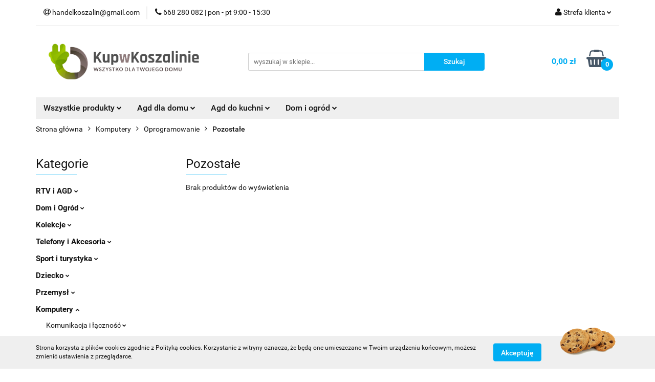

--- FILE ---
content_type: text/html; charset=utf-8
request_url: https://sklep.kupwkoszalinie.pl/Pozostale-c5264
body_size: 52357
content:
<!DOCTYPE html>
<html lang="pl" currency="PLN"  class=" ">
	<head>
		<meta http-equiv="Content-Type" content="text/html; charset=UTF-8" />
		<meta name="description" content=" ">
		<meta name="keywords" content="Sklep, internetowy, produkty, najniższe ceny, tanio, solidnie, gwarancja, dobra jakość, outlet, agd, rtv, elektronika, koszalin, tanio">
					<meta name="generator" content="Sky-Shop">
						<meta name="author" content="KUPWKOSZALINIE - działa na oprogramowaniu sklepów internetowych Sky-Shop.pl">
		<meta name="viewport" content="width=device-width, initial-scale=1.0">
		<meta name="skin_id" content="universal">
		<meta property="og:title" content="Pozostałe &gt; AGD RTV OUTLET :: Markowe produkty z GWARANCJĄ!">
		<meta property="og:description" content=" ">
					<meta property="og:image" content="https://sklep.kupwkoszalinie.pl/upload/KUPWKOSZALINIE/logos//kupwkoszalinie-logo%281%29.png">
			<meta property="og:image:type" content="image/png">
			<meta property="og:image:width" content="">
			<meta property="og:image:height" content="">
			<link rel="image_src" href="https://sklep.kupwkoszalinie.pl/upload/KUPWKOSZALINIE/logos//kupwkoszalinie-logo%281%29.png">
							<link rel="shortcut icon" href="/upload/KUPWKOSZALINIE/favicon.png">
									<link rel="next" href="https://sklep.kupwkoszalinie.pl/Pozostale-c5264/pa/2">
							<link rel="canonical" href="https://sklep.kupwkoszalinie.pl/Pozostale-c5264">
						<title>Pozostałe &gt; AGD RTV OUTLET :: Markowe produkty z GWARANCJĄ!</title>
		

				



<!-- edrone -->












		<script type="text/javascript">

			function imageLoaded(element, target = "prev") {
				let siblingElement;
				if (target === "prev") {
					siblingElement = element.previousElementSibling;
				} else if (target === "link") {
					siblingElement = element.parentElement.previousElementSibling;
				}
				if (siblingElement && (siblingElement.classList.contains("fa") || siblingElement.classList.contains("icon-refresh"))) {
					siblingElement.style.display = "none";
				}
			}
			</script>

        
		<link rel="stylesheet" href="/view/new/userContent/KUPWKOSZALINIE/style.css?v=546">
		<script type="text/javascript">window.$czater||(function(d,s){var z=$czater=function(c){z._.push(c)},$=z.s=d.createElement(s),e=d.getElementsByTagName(s)[0];z.set=function(o){z.set._.push(o)};z._=[];z.set._=[];$.async=!0;$.setAttribute('charset','utf-8');$.src='https://www.czater.pl/assets/modules/chat/js/chat.js';z.t=+new Date;z.tok="ba42347b3fd300dc9636788b2da5ce32ccb010d2";z.domain="https://www.czater.pl/";$.type='text/javascript';e.parentNode.insertBefore($,e)})(document,'script' );</script>
<script type="text/javascript">
/* <![CDATA[ */
var google_conversion_id = 866011072;
var google_custom_params = window.google_tag_params;
var google_remarketing_only = true;
/* ]]> */
</script>
<script type="text/javascript" src="//www.googleadservices.com/pagead/conversion.js">
</script>
<noscript>
<div style="display:inline;">
<img height="1" width="1" style="border-style:none;" alt="" src="//googleads.g.doubleclick.net/pagead/viewthroughconversion/866011072/?guid=ON&amp;script=0">
</div>
</noscript>
		
		<script src="/view/new/scheme/public/_common/js/libs/promise/promise.min.js"></script>
		<script src="/view/new/scheme/public/_common/js/libs/jquery/jquery.min.js"></script>
		<script src="/view/new/scheme/public/_common/js/libs/angularjs/angularjs.min.js"></script>
	</head>
	<body 		  data-coupon-codes-active="0"
		  data-free-delivery-info-active="1"
		  data-generate-pdf-config="OFF"
		  data-hide-price="0"
		  data-is-user-logged-id="0"
		  data-loyalty-points-active="0"
		  data-cart-simple-info-quantity="0"
		  data-cart-simple-info-price="0,00 zł"
		  data-base="PLN"
		  data-used="PLN|zł"
		  data-rates="'PLN':1"
		  data-decimal-hide="0"
		  data-decimal=","
		  data-thousand=" "
		   data-js-hash="0f95399e0d"		  		  		  class="		  		  		  		  "
		  		  		  		  		  data-hurt-price-type=""
		  data-hurt-price-text=""
		  		  data-tax="23"
	>
		
		
		


<div id="aria-live" role="alert" aria-live="assertive" class="sr-only">&nbsp;</div>
<main class="skyshop-container" data-ng-app="SkyShopModule">
		

<div data-ng-controller="CartCtrl" data-ng-init="init({type: 'QUICK_CART', turnOffSales: 0})">
		
<md-sidenav ng-cloak md-component-id="mobile-cart" class="md-sidenav-right position-fixed" sidenav-swipe>
    <md-content layout-padding="">
        <div class="dropdown dropdown-quick-cart">
            
  <ul data-ng-if="data.cartSelected || data.hidePrice" class="quick-cart-products-wrapper products">
    <li data-ng-if="!data.cartSelected.items.length" class="quick-cart-empty-wrapper">
      <div class="quick-cart-empty-title">
        Koszyk jest pusty
      </div>
    </li>
    <li data-ng-if="data.cartSelected.items.length && item.type !== 'GRATIS_PRODUCT'" class="quick-cart-products__item" data-nosnippet data-ng-repeat="item in data.cartSelected.items track by item.id">
      <div class="container-fluid">
        <div class="row product">
          <div>
            <button data-ng-click="openProductPage(item.product)" data-ng-disabled="isApiPending">
              <img class="product-image"
                   data-ng-srcset="[{[item.product.photo.url]}] 125w"
                   sizes="(max-width: 1200px) 125px, 125px"
                   data-ng-src="[{[item.product.photo.url]}]"
                   alt="[{[item.product.name]}]"/>
            </button>
          </div>
          <div>
            <button data-ng-click="openProductPage(item.product)" data-ng-disabled="isApiPending">
              <span class="product-name" data-ng-bind="item.product.name"></span>
            </button>
            <span class="product-total">
            <span data-ng-bind="item.quantity"></span> x <span data-ng-bind-html="item.unitPriceSummary | priceFormat:''"></span>
          </span>
          </div>
          <div>
            <i class="close-shape"
               is-disabled="isApiPending"
               remove-list-item
               parent-selector-to-remove="'li'"
               collapse-animation="true"
               click="deleteCartItem(item.id)"></i>
          </div>
        </div>
      </div>
    </li>
  </ul>
  <div data-ng-if="data.cartSelected || data.hidePrice" class="quick-cart-products-actions">
    <div class="quick-cart-products-actions__summary">
      <div data-ng-if="cartFinalDiscountByFreeDelivery() || (data.cartFreeDelivery && data.cartFreeDelivery.status !== data.cartFreeDeliveryStatuses.NOT_AVAILABLE)" class="quick-cart-products-actions__summary-delivery">
        <div data-ng-if="!cartFinalDiscountByFreeDelivery()  && data.cartFreeDelivery.missingAmount > 0" class="summary-element cart-is-free-shipment">
          <span>Do bezpłatnej dostawy brakuje</span>
          <span data-ng-bind-html="data.cartFreeDelivery | priceFormat: ''">-,--</span>
        </div>
        <div data-ng-if="cartFinalDiscountByFreeDelivery() || data.cartFreeDelivery.missingAmount <= 0" class="summary-element free-shipment-wrapper">
          <i class="fa fa-truck"></i>
          <span class="value-upper free-shipment-info">Darmowa dostawa!</span>
        </div>
        <div>
        </div>
      </div>

      <div class="quick-cart-products-actions__summary-total-price">
        <span>Suma </span>
        <span data-ng-if="!data.hidePrice" class="value" data-ng-bind-html="data.cartSelected.priceSummary | priceFormat:'':true">0,00 zł</span>
        <span data-ng-if="data.hidePrice" class="hide-price-text"></span>
      </div>
            <div class="quick-cart-products-actions__summary-discount-info" data-ng-if="data.cartSelected.priceSummary.final.gross != data.cartSelected.priceSummary.base.gross">
        <small>Cena uwzględnia rabaty</small>
      </div>
    </div>
    <button data-ng-disabled="isApiPending" type="button" class="btn btn-primary btn-block" data-ng-click="goToCart()">
      Realizuj zamówienie
    </button>
  </div>
  <!--googleon: all-->
        </div>
    </md-content>
</md-sidenav>		<header id="header" class="mod-header-3 ">
				
<section class="cookies hidden bottom">
  <div class="container">
    <div class="row">
      <div class="col-xs-8">
        <span>Strona korzysta z plików cookies zgodnie z Polityką cookies. Korzystanie z witryny oznacza, że będą one umieszczane w Twoim urządzeniu końcowym, możesz zmienić ustawienia z przeglądarce.</span>
      </div>
      <div class="col-xs-4">
        <button type="button" class="btn btn-primary core_acceptCookies">Akceptuję</button>
        <div class="cookie-bg-block" style="background-image: url('/view/new/scheme/public/_common/img/cookies.png')"></div>
      </div>
    </div>
  </div>
</section>
				
<section class="mobile-search">
  <span class="title">Szukaj</span>
  <i class="close-shape"></i>
    <form method="GET" action="/category/#top">
      <div class="row">
        <div class="mobile-search-input-wrapper clearbox">
          <input class="input-field " type="text" name="q" product-per-page="4" value="" placeholder="wyszukaj w sklepie..." autocomplete="off"  />
          <i class="clearbox_button"></i>
                  </div>
        <div class="mobile-search-btn-wrapper">
          <input type="submit" value="Szukaj" class="btn btn-primary btn-block">
        </div>
      </div>
          </form>
</section>
		<div class="header_inner_wrapper">
			
			<section class="top_bar">
				<div class="sky-container">
					<div class="top_bar_inner_wrapper">
						<div class="top_bar_item left">
							
<div class="top_bar_item_list_wrapper">
  <ul class="top_bar_item_list">
        <li data-type="email" class="top_bar_item_list_item hidden-on-mobile" id="top_bar_item_list_item_email">
                  <a href="mailto:handelkoszalin@gmail.com">
            <div class="top_bar_item_list_item_icon" id="top_bar_item_list_item_email_icon">
              <span class="helper-icon">
                <i class="fa fa-at"></i>
              </span>
            </div>
            <span class="helper-text">
              handelkoszalin@gmail.com
            </span>
          </a>
                  </li>
              <li data-type="phone" class="top_bar_item_list_item hidden-on-mobile" id="top_bar_item_list_item_phone">
                      <a href="tel:668 280 082  | pon - pt 9:00 - 15:30">
              <div class="top_bar_item_list_item_icon" id="top_bar_item_list_item_phone_icon">
                <span class="helper-icon">
                  <i class="fa fa-phone"></i>
                </span>
              </div>
              <span class="helper-text">
                668 280 082  | pon - pt 9:00 - 15:30
              </span>
            </a>
                </li>
                                                                                                                                                    <li id="mobile-open-contact" class="top_bar_item_list_item top_bar_item_list_item_contact hidden-on-desktop">
          <a href="#">
            <div class="top_bar_item_list_item_item_social_envelope_icon">
              <span class="helper-icon">
                <i class="fa fa-envelope"></i>
              </span>
              <span class="helper-arrow">
                <i class="fa fa-chevron-down"></i>
              </span>
            </div>
          </a>
      </li>
      </ul>
</div>						</div>
						<div class="top_bar_item right">
							
<div class="top_bar_item_list_wrapper">
    <ul class="top_bar_item_list">
                        <li class="top_bar_item_list_item user-menu">
            
  <div class="header_top_bar_social_user_icon">
    <span class="helper-icon">
      <i class="fa fa-user"></i>
    </span>
          <span class="hidden-on-mobile">
        Strefa klienta
      </span>
      <span class="helper-arrow">
        <i class="fa fa-chevron-down"></i>      </span> 
  </div>
  <div class="dropdown">
    <ul>
      <li>
        <a href="/login/">Zaloguj się</a>
      </li>
      <li>
        <a href="/register/">Zarejestruj się</a>
      </li>
            <li>
        <a href="/ticket/add/" rel="nofollow">Dodaj zgłoszenie</a>
      </li>
          </ul>
  </div>
        </li>
                    <li  data-ng-click="openMobileCart($event)" data-ng-mouseenter="loadMobileCart()" class="top_bar_item_list_item quick-cart  hidden-on-desktop ">
                <div class="top_bar_item_list_item_cart_icon">
                    <span class="helper-icon">
                        <i class="fa fa-shopping-basket"></i>
                    </span>
                    <span class="helper-text">
                        Koszyk
                    </span>
                    <span class="helper-text-amount">
                        <span class="helper-cart-left-bracket">(</span>
                        <span data-ng-bind="data.cartAmount">0</span>
                        <span class="helper-cart-right-bracket">)</span>
                    </span>
                    <span class="helper-arrow">
                        <i class="fa fa-chevron-down"></i>
                    </span>
                </div>
                                <div data-ng-if="data.initCartAmount" class="dropdown dropdown-quick-cart">
                    
  <ul data-ng-if="data.cartSelected || data.hidePrice" class="quick-cart-products-wrapper products">
    <li data-ng-if="!data.cartSelected.items.length" class="quick-cart-empty-wrapper">
      <div class="quick-cart-empty-title">
        Koszyk jest pusty
      </div>
    </li>
    <li data-ng-if="data.cartSelected.items.length && item.type !== 'GRATIS_PRODUCT'" class="quick-cart-products__item" data-nosnippet data-ng-repeat="item in data.cartSelected.items track by item.id">
      <div class="container-fluid">
        <div class="row product">
          <div>
            <button data-ng-click="openProductPage(item.product)" data-ng-disabled="isApiPending">
              <img class="product-image"
                   data-ng-srcset="[{[item.product.photo.url]}] 125w"
                   sizes="(max-width: 1200px) 125px, 125px"
                   data-ng-src="[{[item.product.photo.url]}]"
                   alt="[{[item.product.name]}]"/>
            </button>
          </div>
          <div>
            <button data-ng-click="openProductPage(item.product)" data-ng-disabled="isApiPending">
              <span class="product-name" data-ng-bind="item.product.name"></span>
            </button>
            <span class="product-total">
            <span data-ng-bind="item.quantity"></span> x <span data-ng-bind-html="item.unitPriceSummary | priceFormat:''"></span>
          </span>
          </div>
          <div>
            <i class="close-shape"
               is-disabled="isApiPending"
               remove-list-item
               parent-selector-to-remove="'li'"
               collapse-animation="true"
               click="deleteCartItem(item.id)"></i>
          </div>
        </div>
      </div>
    </li>
  </ul>
  <div data-ng-if="data.cartSelected || data.hidePrice" class="quick-cart-products-actions">
    <div class="quick-cart-products-actions__summary">
      <div data-ng-if="cartFinalDiscountByFreeDelivery() || (data.cartFreeDelivery && data.cartFreeDelivery.status !== data.cartFreeDeliveryStatuses.NOT_AVAILABLE)" class="quick-cart-products-actions__summary-delivery">
        <div data-ng-if="!cartFinalDiscountByFreeDelivery()  && data.cartFreeDelivery.missingAmount > 0" class="summary-element cart-is-free-shipment">
          <span>Do bezpłatnej dostawy brakuje</span>
          <span data-ng-bind-html="data.cartFreeDelivery | priceFormat: ''">-,--</span>
        </div>
        <div data-ng-if="cartFinalDiscountByFreeDelivery() || data.cartFreeDelivery.missingAmount <= 0" class="summary-element free-shipment-wrapper">
          <i class="fa fa-truck"></i>
          <span class="value-upper free-shipment-info">Darmowa dostawa!</span>
        </div>
        <div>
        </div>
      </div>

      <div class="quick-cart-products-actions__summary-total-price">
        <span>Suma </span>
        <span data-ng-if="!data.hidePrice" class="value" data-ng-bind-html="data.cartSelected.priceSummary | priceFormat:'':true">0,00 zł</span>
        <span data-ng-if="data.hidePrice" class="hide-price-text"></span>
      </div>
            <div class="quick-cart-products-actions__summary-discount-info" data-ng-if="data.cartSelected.priceSummary.final.gross != data.cartSelected.priceSummary.base.gross">
        <small>Cena uwzględnia rabaty</small>
      </div>
    </div>
    <button data-ng-disabled="isApiPending" type="button" class="btn btn-primary btn-block" data-ng-click="goToCart()">
      Realizuj zamówienie
    </button>
  </div>
  <!--googleon: all-->
                </div>
                            </li>
            </ul>
</div>
						</div>
					</div>
				</div>
			</section>
			<section class="header_middle_content">
				<div class="sky-container">
					<div class="header_middle_content_inner_wrapper">
						<a href="/" class="header_middle_content_logo">
							<img src="/upload/KUPWKOSZALINIE/logos//kupwkoszalinie-logo%281%29.png" data-src-old-browser="" alt=" KUPWKOSZALINIE " />
						</a>
						<ul class="mobile-actions">
							<li id="mobile-open-search">
								<i class="fa fa-search"></i>
							</li>
							<li id="mobile-open-menu">
								<i class="fa fa-bars"></i>
							</li>
						</ul>
						<div class="header_middle_content_searchbox search-box ">
							<form method="GET" action="/category/#top">
								<div class="header_middle_content_searchbox_input_wrapper">
									<input cy-data="headerSearch" class="input-field " type="text" name="q" value="" placeholder="wyszukaj w sklepie..." autocomplete="off"  />
																	</div>
								<div class="header_middle_content_searchbox_button_wrapper">
									<input type="submit" value="Szukaj" class="btn btn-primary btn-block">
																	</div>
							</form>
						</div>
												
<div cy-data="headerCart" class="header_middle_content_quick_cart_wrapper quick-cart">
  <a data-ng-click="openMobileCart($event)" data-ng-mouseenter="loadMobileCart()" href="/cart/" class="header_middle_content_quick_cart" rel="nofollow">
    <div class="header_middle_content_quick_cart_price price"><span data-ng-bind-html="data.cartPriceSummary | priceFormat:'':false:'final':'0,00 zł'">0,00 zł</span></div>
    <i class="fa fa-shopping-basket"></i>
    <div class="header_middle_content_quick_cart_counter counter"><span data-ng-bind="data.cartAmount">0</span></div>
  </a>
    <div ng-cloak data-ng-if="data.initCartAmount" class="dropdown dropdown-quick-cart">
    
  <ul data-ng-if="data.cartSelected || data.hidePrice" class="quick-cart-products-wrapper products">
    <li data-ng-if="!data.cartSelected.items.length" class="quick-cart-empty-wrapper">
      <div class="quick-cart-empty-title">
        Koszyk jest pusty
      </div>
    </li>
    <li data-ng-if="data.cartSelected.items.length && item.type !== 'GRATIS_PRODUCT'" class="quick-cart-products__item" data-nosnippet data-ng-repeat="item in data.cartSelected.items track by item.id">
      <div class="container-fluid">
        <div class="row product">
          <div>
            <button data-ng-click="openProductPage(item.product)" data-ng-disabled="isApiPending">
              <img class="product-image"
                   data-ng-srcset="[{[item.product.photo.url]}] 125w"
                   sizes="(max-width: 1200px) 125px, 125px"
                   data-ng-src="[{[item.product.photo.url]}]"
                   alt="[{[item.product.name]}]"/>
            </button>
          </div>
          <div>
            <button data-ng-click="openProductPage(item.product)" data-ng-disabled="isApiPending">
              <span class="product-name" data-ng-bind="item.product.name"></span>
            </button>
            <span class="product-total">
            <span data-ng-bind="item.quantity"></span> x <span data-ng-bind-html="item.unitPriceSummary | priceFormat:''"></span>
          </span>
          </div>
          <div>
            <i class="close-shape"
               is-disabled="isApiPending"
               remove-list-item
               parent-selector-to-remove="'li'"
               collapse-animation="true"
               click="deleteCartItem(item.id)"></i>
          </div>
        </div>
      </div>
    </li>
  </ul>
  <div data-ng-if="data.cartSelected || data.hidePrice" class="quick-cart-products-actions">
    <div class="quick-cart-products-actions__summary">
      <div data-ng-if="cartFinalDiscountByFreeDelivery() || (data.cartFreeDelivery && data.cartFreeDelivery.status !== data.cartFreeDeliveryStatuses.NOT_AVAILABLE)" class="quick-cart-products-actions__summary-delivery">
        <div data-ng-if="!cartFinalDiscountByFreeDelivery()  && data.cartFreeDelivery.missingAmount > 0" class="summary-element cart-is-free-shipment">
          <span>Do bezpłatnej dostawy brakuje</span>
          <span data-ng-bind-html="data.cartFreeDelivery | priceFormat: ''">-,--</span>
        </div>
        <div data-ng-if="cartFinalDiscountByFreeDelivery() || data.cartFreeDelivery.missingAmount <= 0" class="summary-element free-shipment-wrapper">
          <i class="fa fa-truck"></i>
          <span class="value-upper free-shipment-info">Darmowa dostawa!</span>
        </div>
        <div>
        </div>
      </div>

      <div class="quick-cart-products-actions__summary-total-price">
        <span>Suma </span>
        <span data-ng-if="!data.hidePrice" class="value" data-ng-bind-html="data.cartSelected.priceSummary | priceFormat:'':true">0,00 zł</span>
        <span data-ng-if="data.hidePrice" class="hide-price-text"></span>
      </div>
            <div class="quick-cart-products-actions__summary-discount-info" data-ng-if="data.cartSelected.priceSummary.final.gross != data.cartSelected.priceSummary.base.gross">
        <small>Cena uwzględnia rabaty</small>
      </div>
    </div>
    <button data-ng-disabled="isApiPending" type="button" class="btn btn-primary btn-block" data-ng-click="goToCart()">
      Realizuj zamówienie
    </button>
  </div>
  <!--googleon: all-->
  </div>
  
</div>											</div>
				</div>
			</section>
			<section class="menu-wrapper">
				<div class="sky-container">
					<div class="menu menu-calculate smart-menu" data-action="inline">
						<ul class="header_bottom_content_list">
							
    <li class="header_bottom_content_list_item full-width ">
              <a class="header_bottom_content_list_item_anchor">
              Wszystkie produkty
        <span class="helper-arrow">
          <i class="fa fa-chevron-down"></i>
        </span>
      </a>
      <div class="dropdown">
        <div class="row">
                                    <div class="col-xs-12 col-sm-4 col-md-3">
                <div class="cat-title more">
                  <a href="/RTV-i-AGD-c4146">RTV i AGD</a>
                </div>
                                  <ul class="header_bottom_content_list_dropdown">
                                          <li class="header_bottom_content_list_dropdown_item">
                        <a href="/AGD-drobne-c4147">AGD drobne</a>
                      </li>
                                          <li class="header_bottom_content_list_dropdown_item">
                        <a href="/Elektronika-c4150">Elektronika</a>
                      </li>
                                          <li class="header_bottom_content_list_dropdown_item">
                        <a href="/TV-i-Video-c4209">TV i Video</a>
                      </li>
                                          <li class="header_bottom_content_list_dropdown_item">
                        <a href="/Sprzet-audio-przenosny-c4215">Sprzęt audio przenośny</a>
                      </li>
                                          <li class="header_bottom_content_list_dropdown_item">
                        <a href="/Sprzet-car-audio-c4221">Sprzęt car audio</a>
                      </li>
                                          <li class="header_bottom_content_list_dropdown_item">
                        <a href="/Pozostale-c4266">Pozostałe</a>
                      </li>
                                          <li class="header_bottom_content_list_dropdown_item">
                        <a href="/Kamery-c4389">Kamery</a>
                      </li>
                                          <li class="header_bottom_content_list_dropdown_item">
                        <a href="/Zasilanie-c4443">Zasilanie</a>
                      </li>
                                          <li class="header_bottom_content_list_dropdown_item">
                        <a href="/Sprzet-audio-dla-domu-c4485">Sprzęt audio dla domu</a>
                      </li>
                                          <li class="header_bottom_content_list_dropdown_item">
                        <a href="/Sluchawki-c4500">Słuchawki</a>
                      </li>
                                          <li class="header_bottom_content_list_dropdown_item">
                        <a href="/Sprzet-satelitarny-c4509">Sprzęt satelitarny</a>
                      </li>
                                          <li class="header_bottom_content_list_dropdown_item">
                        <a href="/GPS-i-akcesoria-c4634">GPS i akcesoria</a>
                      </li>
                                          <li class="header_bottom_content_list_dropdown_item">
                        <a href="/AGD-do-zabudowy-c4679">AGD do zabudowy</a>
                      </li>
                                          <li class="header_bottom_content_list_dropdown_item">
                        <a href="/AGD-wolnostojace-c4997">AGD wolnostojące</a>
                      </li>
                                          <li class="header_bottom_content_list_dropdown_item">
                        <a href="/Piloty-c5352">Piloty</a>
                      </li>
                                      </ul>
                              </div>
                          <div class="col-xs-12 col-sm-4 col-md-3">
                <div class="cat-title more">
                  <a href="/Dom-i-Ogrod-c4141">Dom i Ogród</a>
                </div>
                                  <ul class="header_bottom_content_list_dropdown">
                                          <li class="header_bottom_content_list_dropdown_item">
                        <a href="/Wyposazenie-c4142">Wyposażenie</a>
                      </li>
                                          <li class="header_bottom_content_list_dropdown_item">
                        <a href="/Budownictwo-i-Akcesoria-c4153">Budownictwo i Akcesoria</a>
                      </li>
                                          <li class="header_bottom_content_list_dropdown_item">
                        <a href="/Utrzymanie-czystosci-c4157">Utrzymanie czystości</a>
                      </li>
                                          <li class="header_bottom_content_list_dropdown_item">
                        <a href="/Narzedzia-c4218">Narzędzia</a>
                      </li>
                                          <li class="header_bottom_content_list_dropdown_item">
                        <a href="/Ogrod-c4239">Ogród</a>
                      </li>
                                          <li class="header_bottom_content_list_dropdown_item">
                        <a href="/Zwierzeta-c4287">Zwierzęta</a>
                      </li>
                                          <li class="header_bottom_content_list_dropdown_item">
                        <a href="/Meble-c4304">Meble</a>
                      </li>
                                      </ul>
                              </div>
                          <div class="col-xs-12 col-sm-4 col-md-3">
                <div class="cat-title more">
                  <a href="/Kolekcje-c4168">Kolekcje</a>
                </div>
                                  <ul class="header_bottom_content_list_dropdown">
                                          <li class="header_bottom_content_list_dropdown_item">
                        <a href="/Modelarstwo-c4169">Modelarstwo</a>
                      </li>
                                          <li class="header_bottom_content_list_dropdown_item">
                        <a href="/Numizmatyka-c4397">Numizmatyka</a>
                      </li>
                                      </ul>
                              </div>
                          <div class="col-xs-12 col-sm-4 col-md-3">
                <div class="cat-title more">
                  <a href="/Telefony-i-Akcesoria-c4172">Telefony i Akcesoria</a>
                </div>
                                  <ul class="header_bottom_content_list_dropdown">
                                          <li class="header_bottom_content_list_dropdown_item">
                        <a href="/Akcesoria-GSM-c4173">Akcesoria GSM</a>
                      </li>
                                          <li class="header_bottom_content_list_dropdown_item">
                        <a href="/Urzadzenia-stacjonarne-c4191">Urządzenia stacjonarne</a>
                      </li>
                                          <li class="header_bottom_content_list_dropdown_item">
                        <a href="/Powerbanki-c4255">Powerbanki</a>
                      </li>
                                          <li class="header_bottom_content_list_dropdown_item">
                        <a href="/Smartwatche-i-akcesoria-c4298">Smartwatche i akcesoria</a>
                      </li>
                                          <li class="header_bottom_content_list_dropdown_item">
                        <a href="/Radiokomunikacja-c4419">Radiokomunikacja</a>
                      </li>
                                          <li class="header_bottom_content_list_dropdown_item">
                        <a href="/Smartfony-i-telefony-komorkowe-c4853">Smartfony i telefony komórkowe</a>
                      </li>
                                          <li class="header_bottom_content_list_dropdown_item">
                        <a href="/Karty-pamieci-c5172">Karty pamięci</a>
                      </li>
                                      </ul>
                              </div>
                          <div class="col-xs-12 col-sm-4 col-md-3">
                <div class="cat-title more">
                  <a href="/Sport-i-turystyka-c4201">Sport i turystyka</a>
                </div>
                                  <ul class="header_bottom_content_list_dropdown">
                                          <li class="header_bottom_content_list_dropdown_item">
                        <a href="/Turystyka-c4202">Turystyka</a>
                      </li>
                                          <li class="header_bottom_content_list_dropdown_item">
                        <a href="/Rowery-i-akcesoria-c4427">Rowery i akcesoria</a>
                      </li>
                                          <li class="header_bottom_content_list_dropdown_item">
                        <a href="/Militaria-c4447">Militaria</a>
                      </li>
                                          <li class="header_bottom_content_list_dropdown_item">
                        <a href="/Sporty-wodne-c4690">Sporty wodne</a>
                      </li>
                                          <li class="header_bottom_content_list_dropdown_item">
                        <a href="/Tenis-i-pokrewne-c4847">Tenis i pokrewne</a>
                      </li>
                                          <li class="header_bottom_content_list_dropdown_item">
                        <a href="/Elektronika-sportowa-c5097">Elektronika sportowa</a>
                      </li>
                                      </ul>
                              </div>
                          <div class="col-xs-12 col-sm-4 col-md-3">
                <div class="cat-title more">
                  <a href="/Dziecko-c4205">Dziecko</a>
                </div>
                                  <ul class="header_bottom_content_list_dropdown">
                                          <li class="header_bottom_content_list_dropdown_item">
                        <a href="/Zabawki-c4206">Zabawki</a>
                      </li>
                                          <li class="header_bottom_content_list_dropdown_item">
                        <a href="/Pokoj-dzieciecy-c4361">Pokój dziecięcy</a>
                      </li>
                                          <li class="header_bottom_content_list_dropdown_item">
                        <a href="/Karmienie-dziecka-c4888">Karmienie dziecka</a>
                      </li>
                                          <li class="header_bottom_content_list_dropdown_item">
                        <a href="/Odziez-c4928">Odzież</a>
                      </li>
                                          <li class="header_bottom_content_list_dropdown_item">
                        <a href="/Zabawki-ogrodowe-c5356">Zabawki ogrodowe</a>
                      </li>
                                          <li class="header_bottom_content_list_dropdown_item">
                        <a href="/Okazje-przyjecia-c5411">Okazje, przyjęcia</a>
                      </li>
                                          <li class="header_bottom_content_list_dropdown_item">
                        <a href="/Artykuly-szkolne-c5417">Artykuły szkolne</a>
                      </li>
                                          <li class="header_bottom_content_list_dropdown_item">
                        <a href="/Akcesoria-dla-mamy-i-dziecka-c5511">Akcesoria dla mamy i dziecka</a>
                      </li>
                                      </ul>
                              </div>
                          <div class="col-xs-12 col-sm-4 col-md-3">
                <div class="cat-title more">
                  <a href="/Przemysl-c4224">Przemysł</a>
                </div>
                                  <ul class="header_bottom_content_list_dropdown">
                                          <li class="header_bottom_content_list_dropdown_item">
                        <a href="/Odziez-robocza-i-BHP-c4225">Odzież robocza i BHP</a>
                      </li>
                                          <li class="header_bottom_content_list_dropdown_item">
                        <a href="/Materialy-i-akcesoria-c4235">Materiały i akcesoria</a>
                      </li>
                                          <li class="header_bottom_content_list_dropdown_item">
                        <a href="/Maszyny-i-urzadzenia-c4331">Maszyny i urządzenia</a>
                      </li>
                                          <li class="header_bottom_content_list_dropdown_item">
                        <a href="/Pozostale-c4546">Pozostałe</a>
                      </li>
                                          <li class="header_bottom_content_list_dropdown_item">
                        <a href="/Wyposazenie-pomieszczen-c5434">Wyposażenie pomieszczeń</a>
                      </li>
                                      </ul>
                              </div>
                          <div class="col-xs-12 col-sm-4 col-md-3">
                <div class="cat-title more">
                  <a href="/Komputery-c4231">Komputery</a>
                </div>
                                  <ul class="header_bottom_content_list_dropdown">
                                          <li class="header_bottom_content_list_dropdown_item">
                        <a href="/Komunikacja-i-lacznosc-c4232">Komunikacja i łączność</a>
                      </li>
                                          <li class="header_bottom_content_list_dropdown_item">
                        <a href="/Tablety-c4271">Tablety</a>
                      </li>
                                          <li class="header_bottom_content_list_dropdown_item">
                        <a href="/Akcesoria-Laptop-PC-c4295">Akcesoria (Laptop, PC)</a>
                      </li>
                                          <li class="header_bottom_content_list_dropdown_item">
                        <a href="/Obraz-i-grafika-c4337">Obraz i grafika</a>
                      </li>
                                          <li class="header_bottom_content_list_dropdown_item">
                        <a href="/Drukarki-i-skanery-c4381">Drukarki i skanery</a>
                      </li>
                                          <li class="header_bottom_content_list_dropdown_item">
                        <a href="/Pozostale-c4404">Pozostałe</a>
                      </li>
                                          <li class="header_bottom_content_list_dropdown_item">
                        <a href="/Oprogramowanie-c4408">Oprogramowanie</a>
                      </li>
                                          <li class="header_bottom_content_list_dropdown_item">
                        <a href="/Czesci-do-laptopow-c4425">Części do laptopów</a>
                      </li>
                                          <li class="header_bottom_content_list_dropdown_item">
                        <a href="/Dzwiek-c4473">Dźwięk</a>
                      </li>
                                          <li class="header_bottom_content_list_dropdown_item">
                        <a href="/Serwery-i-SCSI-c4497">Serwery i SCSI</a>
                      </li>
                                          <li class="header_bottom_content_list_dropdown_item">
                        <a href="/Podzespoly-bazowe-c4589">Podzespoły bazowe</a>
                      </li>
                                          <li class="header_bottom_content_list_dropdown_item">
                        <a href="/Dyski-i-pamieci-przenosne-c4619">Dyski i pamięci przenośne</a>
                      </li>
                                          <li class="header_bottom_content_list_dropdown_item">
                        <a href="/Napedy-optyczne-i-nosniki-c4648">Napędy optyczne i nośniki</a>
                      </li>
                                          <li class="header_bottom_content_list_dropdown_item">
                        <a href="/Obudowy-i-zasilanie-c4692">Obudowy i zasilanie</a>
                      </li>
                                          <li class="header_bottom_content_list_dropdown_item">
                        <a href="/Urzadzenia-wskazujace-c4703">Urządzenia wskazujące</a>
                      </li>
                                          <li class="header_bottom_content_list_dropdown_item">
                        <a href="/Mikrokomputery-c4844">Mikrokomputery</a>
                      </li>
                                      </ul>
                              </div>
                          <div class="col-xs-12 col-sm-4 col-md-3">
                <div class="cat-title more">
                  <a href="/Delikatesy-c4243">Delikatesy</a>
                </div>
                                  <ul class="header_bottom_content_list_dropdown">
                                          <li class="header_bottom_content_list_dropdown_item">
                        <a href="/Kawy-c4244">Kawy</a>
                      </li>
                                      </ul>
                              </div>
                          <div class="col-xs-12 col-sm-4 col-md-3">
                <div class="cat-title more">
                  <a href="/Motoryzacja-c4246">Motoryzacja</a>
                </div>
                                  <ul class="header_bottom_content_list_dropdown">
                                          <li class="header_bottom_content_list_dropdown_item">
                        <a href="/Narzedzia-i-sprzet-warsztatowy-c4247">Narzędzia i sprzęt warsztatowy</a>
                      </li>
                                          <li class="header_bottom_content_list_dropdown_item">
                        <a href="/Czesci-do-maszyn-c4256">Części do maszyn</a>
                      </li>
                                          <li class="header_bottom_content_list_dropdown_item">
                        <a href="/Czesci-samochodowe-c4276">Części samochodowe</a>
                      </li>
                                          <li class="header_bottom_content_list_dropdown_item">
                        <a href="/Akcesoria-samochodowe-c4309">Akcesoria samochodowe</a>
                      </li>
                                          <li class="header_bottom_content_list_dropdown_item">
                        <a href="/Czesci-i-akcesoria-motocyklowe-c4385">Części i akcesoria motocyklowe</a>
                      </li>
                                          <li class="header_bottom_content_list_dropdown_item">
                        <a href="/Chemia-c4457">Chemia</a>
                      </li>
                                          <li class="header_bottom_content_list_dropdown_item">
                        <a href="/Czesci-do-innych-pojazdow-c4493">Części do innych pojazdów</a>
                      </li>
                                          <li class="header_bottom_content_list_dropdown_item">
                        <a href="/Opony-i-felgi-c5229">Opony i felgi</a>
                      </li>
                                      </ul>
                              </div>
                          <div class="col-xs-12 col-sm-4 col-md-3">
                <div class="cat-title more">
                  <a href="/Gry-c4262">Gry</a>
                </div>
                                  <ul class="header_bottom_content_list_dropdown">
                                          <li class="header_bottom_content_list_dropdown_item">
                        <a href="/Komputerowe-PC-c4263">Komputerowe PC</a>
                      </li>
                                          <li class="header_bottom_content_list_dropdown_item">
                        <a href="/Towarzyskie-c5217">Towarzyskie</a>
                      </li>
                                          <li class="header_bottom_content_list_dropdown_item">
                        <a href="/Gry-na-konsole-c5457">Gry na konsole</a>
                      </li>
                                      </ul>
                              </div>
                          <div class="col-xs-12 col-sm-4 col-md-3">
                <div class="cat-title more">
                  <a href="/Biuro-i-Reklama-c4268">Biuro i Reklama</a>
                </div>
                                  <ul class="header_bottom_content_list_dropdown">
                                          <li class="header_bottom_content_list_dropdown_item">
                        <a href="/Organizacja-dokumentow-c4269">Organizacja dokumentów</a>
                      </li>
                                          <li class="header_bottom_content_list_dropdown_item">
                        <a href="/Akcesoria-biurowe-c4431">Akcesoria biurowe</a>
                      </li>
                                          <li class="header_bottom_content_list_dropdown_item">
                        <a href="/Pakowanie-i-wysylka-c4466">Pakowanie i wysyłka</a>
                      </li>
                                          <li class="header_bottom_content_list_dropdown_item">
                        <a href="/Sprzet-do-prezentacji-c4608">Sprzęt do prezentacji</a>
                      </li>
                                          <li class="header_bottom_content_list_dropdown_item">
                        <a href="/Meble-biurowe-c4613">Meble biurowe</a>
                      </li>
                                          <li class="header_bottom_content_list_dropdown_item">
                        <a href="/Sprzet-biurowy-c4659">Sprzęt biurowy</a>
                      </li>
                                          <li class="header_bottom_content_list_dropdown_item">
                        <a href="/Reklama-c4941">Reklama</a>
                      </li>
                                          <li class="header_bottom_content_list_dropdown_item">
                        <a href="/Artykuly-pismiennicze-c5110">Artykuły piśmiennicze</a>
                      </li>
                                      </ul>
                              </div>
                          <div class="col-xs-12 col-sm-4 col-md-3">
                <div class="cat-title more">
                  <a href="/Sprzet-estradowy-studyjny-i-DJ-c4284">Sprzęt estradowy, studyjny i DJ-</a>
                </div>
                                  <ul class="header_bottom_content_list_dropdown">
                                          <li class="header_bottom_content_list_dropdown_item">
                        <a href="/Swiatlo-i-efekty-c4285">Światło i efekty</a>
                      </li>
                                          <li class="header_bottom_content_list_dropdown_item">
                        <a href="/Naglosnienie-c4441">Nagłośnienie</a>
                      </li>
                                          <li class="header_bottom_content_list_dropdown_item">
                        <a href="/Kable-przewody-i-wtyki-c4543">Kable, przewody i wtyki</a>
                      </li>
                                          <li class="header_bottom_content_list_dropdown_item">
                        <a href="/Mikrofony-c4880">Mikrofony</a>
                      </li>
                                          <li class="header_bottom_content_list_dropdown_item">
                        <a href="/Miksery-audio-c5340">Miksery audio</a>
                      </li>
                                          <li class="header_bottom_content_list_dropdown_item">
                        <a href="/Pozostale-c5446">Pozostałe</a>
                      </li>
                                      </ul>
                              </div>
                          <div class="col-xs-12 col-sm-4 col-md-3">
                <div class="cat-title more">
                  <a href="/Odziez-Obuwie-Dodatki-c4292">Odzież, Obuwie, Dodatki</a>
                </div>
                                  <ul class="header_bottom_content_list_dropdown">
                                          <li class="header_bottom_content_list_dropdown_item">
                        <a href="/Bielizna-damska-c4293">Bielizna damska</a>
                      </li>
                                          <li class="header_bottom_content_list_dropdown_item">
                        <a href="/Bielizna-meska-c4675">Bielizna męska</a>
                      </li>
                                          <li class="header_bottom_content_list_dropdown_item">
                        <a href="/Galanteria-i-dodatki-c4724">Galanteria i dodatki</a>
                      </li>
                                          <li class="header_bottom_content_list_dropdown_item">
                        <a href="/Odziez-meska-c4771">Odzież męska</a>
                      </li>
                                          <li class="header_bottom_content_list_dropdown_item">
                        <a href="/Odziez-damska-c4925">Odzież damska</a>
                      </li>
                                          <li class="header_bottom_content_list_dropdown_item">
                        <a href="/Slub-i-wesele-c5329">Ślub i wesele</a>
                      </li>
                                      </ul>
                              </div>
                          <div class="col-xs-12 col-sm-4 col-md-3">
                <div class="cat-title more">
                  <a href="/Bizuteria-i-Zegarki-c4311">Biżuteria i Zegarki</a>
                </div>
                                  <ul class="header_bottom_content_list_dropdown">
                                          <li class="header_bottom_content_list_dropdown_item">
                        <a href="/Zegarki-c4312">Zegarki</a>
                      </li>
                                          <li class="header_bottom_content_list_dropdown_item">
                        <a href="/Akcesoria-do-bizuterii-c5246">Akcesoria do biżuterii</a>
                      </li>
                                          <li class="header_bottom_content_list_dropdown_item">
                        <a href="/Ozdoby-do-wlosow-c5279">Ozdoby do włosów</a>
                      </li>
                                          <li class="header_bottom_content_list_dropdown_item">
                        <a href="/Akcesoria-do-zegarkow-c5317">Akcesoria do zegarków</a>
                      </li>
                                      </ul>
                              </div>
                          <div class="col-xs-12 col-sm-4 col-md-3">
                <div class="cat-title more">
                  <a href="/Zdrowie-c4412">Zdrowie</a>
                </div>
                                  <ul class="header_bottom_content_list_dropdown">
                                          <li class="header_bottom_content_list_dropdown_item">
                        <a href="/Zdrowie-medycyna-c4413">Zdrowie, medycyna</a>
                      </li>
                                          <li class="header_bottom_content_list_dropdown_item">
                        <a href="/Medycyna-naturalna-c4549">Medycyna naturalna</a>
                      </li>
                                          <li class="header_bottom_content_list_dropdown_item">
                        <a href="/Higiena-jamy-ustnej-c4625">Higiena jamy ustnej</a>
                      </li>
                                          <li class="header_bottom_content_list_dropdown_item">
                        <a href="/Pozostale-c4855">Pozostałe</a>
                      </li>
                                      </ul>
                              </div>
                          <div class="col-xs-12 col-sm-4 col-md-3">
                <div class="cat-title more">
                  <a href="/Fotografia-c4462">Fotografia</a>
                </div>
                                  <ul class="header_bottom_content_list_dropdown">
                                          <li class="header_bottom_content_list_dropdown_item">
                        <a href="/Zasilanie-aparatow-c4463">Zasilanie aparatów</a>
                      </li>
                                          <li class="header_bottom_content_list_dropdown_item">
                        <a href="/Akcesoria-fotograficzne-c4728">Akcesoria fotograficzne</a>
                      </li>
                                          <li class="header_bottom_content_list_dropdown_item">
                        <a href="/Sprzet-optyczny-c4756">Sprzęt optyczny</a>
                      </li>
                                          <li class="header_bottom_content_list_dropdown_item">
                        <a href="/Obiektywy-c5057">Obiektywy</a>
                      </li>
                                          <li class="header_bottom_content_list_dropdown_item">
                        <a href="/Aparaty-cyfrowe-c5063">Aparaty cyfrowe</a>
                      </li>
                                          <li class="header_bottom_content_list_dropdown_item">
                        <a href="/Karty-pamieci-c5125">Karty pamięci</a>
                      </li>
                                      </ul>
                              </div>
                          <div class="col-xs-12 col-sm-4 col-md-3">
                <div class="cat-title more">
                  <a href="/Antyki-i-Sztuka-c4516">Antyki i Sztuka</a>
                </div>
                                  <ul class="header_bottom_content_list_dropdown">
                                          <li class="header_bottom_content_list_dropdown_item">
                        <a href="/Antyki-c4517">Antyki</a>
                      </li>
                                          <li class="header_bottom_content_list_dropdown_item">
                        <a href="/Malarstwo-c5050">Malarstwo</a>
                      </li>
                                          <li class="header_bottom_content_list_dropdown_item">
                        <a href="/Akcesoria-plastyczne-c5514">Akcesoria plastyczne</a>
                      </li>
                                      </ul>
                              </div>
                          <div class="col-xs-12 col-sm-4 col-md-3">
                <div class="cat-title more">
                  <a href="/Uroda-c4569">Uroda</a>
                </div>
                                  <ul class="header_bottom_content_list_dropdown">
                                          <li class="header_bottom_content_list_dropdown_item">
                        <a href="/Pielegnacja-c4570">Pielęgnacja</a>
                      </li>
                                      </ul>
                              </div>
                          <div class="col-xs-12 col-sm-4 col-md-3">
                <div class="cat-title more">
                  <a href="/Instrumenty-c4718">Instrumenty</a>
                </div>
                                  <ul class="header_bottom_content_list_dropdown">
                                          <li class="header_bottom_content_list_dropdown_item">
                        <a href="/Pozostale-c4719">Pozostałe</a>
                      </li>
                                          <li class="header_bottom_content_list_dropdown_item">
                        <a href="/Instrumenty-perkusyjne-c5301">Instrumenty perkusyjne</a>
                      </li>
                                          <li class="header_bottom_content_list_dropdown_item">
                        <a href="/Gitary-i-akcesoria-c5310">Gitary i akcesoria</a>
                      </li>
                                          <li class="header_bottom_content_list_dropdown_item">
                        <a href="/Instrumenty-dete-c5335">Instrumenty dęte</a>
                      </li>
                                      </ul>
                              </div>
                          <div class="col-xs-12 col-sm-4 col-md-3">
                <div class="cat-title more">
                  <a href="/Rekodzielo-c4864">Rękodzieło</a>
                </div>
                                  <ul class="header_bottom_content_list_dropdown">
                                          <li class="header_bottom_content_list_dropdown_item">
                        <a href="/Scrapbooking-c4865">Scrapbooking</a>
                      </li>
                                          <li class="header_bottom_content_list_dropdown_item">
                        <a href="/Bizuteria-polprodukty-c5161">Biżuteria - półprodukty</a>
                      </li>
                                          <li class="header_bottom_content_list_dropdown_item">
                        <a href="/Szycie-i-dziewiarstwo-c5270">Szycie i dziewiarstwo</a>
                      </li>
                                      </ul>
                              </div>
                          <div class="col-xs-12 col-sm-4 col-md-3">
                <div class="cat-title more">
                  <a href="/Konsole-i-automaty-c5046">Konsole i automaty</a>
                </div>
                                  <ul class="header_bottom_content_list_dropdown">
                                          <li class="header_bottom_content_list_dropdown_item">
                        <a href="/Microsoft-Xbox-360-c5047">Microsoft Xbox 360</a>
                      </li>
                                          <li class="header_bottom_content_list_dropdown_item">
                        <a href="/Pozostale-c5374">Pozostałe</a>
                      </li>
                                      </ul>
                              </div>
                          <div class="col-xs-12 col-sm-4 col-md-3">
                <div class="cat-title more">
                  <a href="/Muzyka-c5070">Muzyka</a>
                </div>
                                  <ul class="header_bottom_content_list_dropdown">
                                          <li class="header_bottom_content_list_dropdown_item">
                        <a href="/Plyty-kompaktowe-c5071">Płyty kompaktowe</a>
                      </li>
                                      </ul>
                              </div>
                          <div class="col-xs-12 col-sm-4 col-md-3">
                <div class="cat-title more">
                  <a href="/Filmy-c5442">Filmy</a>
                </div>
                                  <ul class="header_bottom_content_list_dropdown">
                                          <li class="header_bottom_content_list_dropdown_item">
                        <a href="/Plyty-Blu-ray-c5443">Płyty Blu-ray</a>
                      </li>
                                      </ul>
                              </div>
                              </div>
      </div>
    </li>
        
    <li class="header_bottom_content_list_item full-width ">
              <a class="header_bottom_content_list_item_anchor">
              Agd dla domu
        <span class="helper-arrow">
          <i class="fa fa-chevron-down"></i>
        </span>
      </a>
      <div class="dropdown">
        <div class="row">
                                                    <div class="col-xs-12 col-sm-4 col-md-3">
                  <div class="cat-title more">
                    <a href="/Do-domu-c4164">Do domu</a>
                  </div>
                                      <ul class="header_bottom_content_list_dropdown">
                                              <li class="header_bottom_content_list_dropdown_item">
                          <a href="/Zelazka-c4165">Żelazka</a>
                        </li>
                                              <li class="header_bottom_content_list_dropdown_item">
                          <a href="/Odkurzacze-c4213">Odkurzacze</a>
                        </li>
                                              <li class="header_bottom_content_list_dropdown_item">
                          <a href="/Golarki-do-ubran-c4526">Golarki do ubrań</a>
                        </li>
                                              <li class="header_bottom_content_list_dropdown_item">
                          <a href="/Stacje-parowe-c4574">Stacje parowe</a>
                        </li>
                                              <li class="header_bottom_content_list_dropdown_item">
                          <a href="/Nawilzacze-c4622">Nawilżacze</a>
                        </li>
                                              <li class="header_bottom_content_list_dropdown_item">
                          <a href="/Parownice-steamery-c4658">Parownice (steamery)</a>
                        </li>
                                              <li class="header_bottom_content_list_dropdown_item">
                          <a href="/Czesci-i-akcesoria-c4713">Części i akcesoria</a>
                        </li>
                                              <li class="header_bottom_content_list_dropdown_item">
                          <a href="/Termowentylatory-c4821">Termowentylatory</a>
                        </li>
                                              <li class="header_bottom_content_list_dropdown_item">
                          <a href="/Grzejniki-c4831">Grzejniki</a>
                        </li>
                                              <li class="header_bottom_content_list_dropdown_item">
                          <a href="/Oczyszczacze-powietrza-c5203">Oczyszczacze powietrza</a>
                        </li>
                                              <li class="header_bottom_content_list_dropdown_item">
                          <a href="/Osuszacze-powietrza-c5283">Osuszacze powietrza</a>
                        </li>
                                              <li class="header_bottom_content_list_dropdown_item">
                          <a href="/Maszyny-do-szycia-c5454">Maszyny do szycia</a>
                        </li>
                                          </ul>
                                  </div>
                                                        <div class="col-xs-12 col-sm-4 col-md-3">
                  <div class="cat-title more">
                    <a href="/Higiena-i-pielegnacja-c4359">Higiena i pielęgnacja</a>
                  </div>
                                      <ul class="header_bottom_content_list_dropdown">
                                              <li class="header_bottom_content_list_dropdown_item">
                          <a href="/Maszynki-do-strzyzenia-c4360">Maszynki do strzyżenia</a>
                        </li>
                                              <li class="header_bottom_content_list_dropdown_item">
                          <a href="/Golarki-c4364">Golarki</a>
                        </li>
                                              <li class="header_bottom_content_list_dropdown_item">
                          <a href="/Suszarki-do-wlosow-c4471">Suszarki do włosów</a>
                        </li>
                                              <li class="header_bottom_content_list_dropdown_item">
                          <a href="/Trymery-c4639">Trymery</a>
                        </li>
                                              <li class="header_bottom_content_list_dropdown_item">
                          <a href="/Pozostale-c4981">Pozostałe</a>
                        </li>
                                              <li class="header_bottom_content_list_dropdown_item">
                          <a href="/Szczoteczki-elektryczne-c5371">Szczoteczki elektryczne</a>
                        </li>
                                          </ul>
                                  </div>
                                            </div>
      </div>
    </li>
        
    <li class="header_bottom_content_list_item full-width ">
              <a class="header_bottom_content_list_item_anchor">
              Agd do kuchni
        <span class="helper-arrow">
          <i class="fa fa-chevron-down"></i>
        </span>
      </a>
      <div class="dropdown">
        <div class="row">
                                                    <div class="col-xs-12 col-sm-4 col-md-3">
                  <div class="cat-title more">
                    <a href="/Do-kuchni-c4148">Do kuchni</a>
                  </div>
                                      <ul class="header_bottom_content_list_dropdown">
                                              <li class="header_bottom_content_list_dropdown_item">
                          <a href="/Czajniki-elektryczne-c4149">Czajniki elektryczne</a>
                        </li>
                                              <li class="header_bottom_content_list_dropdown_item">
                          <a href="/Ekspresy-do-kawy-c4159">Ekspresy do kawy</a>
                        </li>
                                              <li class="header_bottom_content_list_dropdown_item">
                          <a href="/Czesci-i-akcesoria-c4166">Części i akcesoria</a>
                        </li>
                                              <li class="header_bottom_content_list_dropdown_item">
                          <a href="/Maszynki-do-mielenia-miesa-c4212">Maszynki do mielenia mięsa</a>
                        </li>
                                              <li class="header_bottom_content_list_dropdown_item">
                          <a href="/Sokowirowki-c4238">Sokowirówki</a>
                        </li>
                                              <li class="header_bottom_content_list_dropdown_item">
                          <a href="/Mlynki-elektryczne-c4367">Młynki elektryczne</a>
                        </li>
                                              <li class="header_bottom_content_list_dropdown_item">
                          <a href="/Gofrownice-c4368">Gofrownice</a>
                        </li>
                                              <li class="header_bottom_content_list_dropdown_item">
                          <a href="/Miksery-reczne-c4370">Miksery ręczne</a>
                        </li>
                                              <li class="header_bottom_content_list_dropdown_item">
                          <a href="/Parowary-c4371">Parowary</a>
                        </li>
                                              <li class="header_bottom_content_list_dropdown_item">
                          <a href="/Grille-elektryczne-c4478">Grille elektryczne</a>
                        </li>
                                              <li class="header_bottom_content_list_dropdown_item">
                          <a href="/Pozostale-c4548">Pozostałe</a>
                        </li>
                                              <li class="header_bottom_content_list_dropdown_item">
                          <a href="/Tostery-c4555">Tostery</a>
                        </li>
                                              <li class="header_bottom_content_list_dropdown_item">
                          <a href="/Blendery-reczne-c4559">Blendery ręczne</a>
                        </li>
                                              <li class="header_bottom_content_list_dropdown_item">
                          <a href="/Frytkownice-c4568">Frytkownice</a>
                        </li>
                                              <li class="header_bottom_content_list_dropdown_item">
                          <a href="/Wyciskarki-c4629">Wyciskarki</a>
                        </li>
                                              <li class="header_bottom_content_list_dropdown_item">
                          <a href="/Wagi-kuchenne-c4708">Wagi kuchenne</a>
                        </li>
                                              <li class="header_bottom_content_list_dropdown_item">
                          <a href="/Roboty-kuchenne-c4715">Roboty kuchenne</a>
                        </li>
                                              <li class="header_bottom_content_list_dropdown_item">
                          <a href="/Wypiekacze-do-chleba-c4716">Wypiekacze do chleba</a>
                        </li>
                                              <li class="header_bottom_content_list_dropdown_item">
                          <a href="/Opiekacze-c4828">Opiekacze</a>
                        </li>
                                              <li class="header_bottom_content_list_dropdown_item">
                          <a href="/Szatkownice-i-rozdrabniacze-c4830">Szatkownice i rozdrabniacze</a>
                        </li>
                                              <li class="header_bottom_content_list_dropdown_item">
                          <a href="/Kostkarki-do-lodu-c4867">Kostkarki do lodu</a>
                        </li>
                                              <li class="header_bottom_content_list_dropdown_item">
                          <a href="/Mini-piekarniki-c4868">Mini piekarniki</a>
                        </li>
                                              <li class="header_bottom_content_list_dropdown_item">
                          <a href="/Spieniacze-do-mleka-c4869">Spieniacze do mleka</a>
                        </li>
                                              <li class="header_bottom_content_list_dropdown_item">
                          <a href="/Filtry-do-wody-c4903">Filtry do wody</a>
                        </li>
                                              <li class="header_bottom_content_list_dropdown_item">
                          <a href="/Blendery-kielichowe-c4974">Blendery kielichowe</a>
                        </li>
                                              <li class="header_bottom_content_list_dropdown_item">
                          <a href="/Kawiarki-c5133">Kawiarki</a>
                        </li>
                                              <li class="header_bottom_content_list_dropdown_item">
                          <a href="/Kombiwary-c5209">Kombiwary</a>
                        </li>
                                              <li class="header_bottom_content_list_dropdown_item">
                          <a href="/Urzadzenia-do-waty-cukrowej-c5242">Urządzenia do waty cukrowej</a>
                        </li>
                                              <li class="header_bottom_content_list_dropdown_item">
                          <a href="/Krajalnice-c5377">Krajalnice</a>
                        </li>
                                              <li class="header_bottom_content_list_dropdown_item">
                          <a href="/Wolnowary-c5471">Wolnowary</a>
                        </li>
                                              <li class="header_bottom_content_list_dropdown_item">
                          <a href="/Suszarki-spozywcze-c5479">Suszarki spożywcze</a>
                        </li>
                                              <li class="header_bottom_content_list_dropdown_item">
                          <a href="/Urzadzenia-do-czekolady-c5526">Urządzenia do czekolady</a>
                        </li>
                                          </ul>
                                  </div>
                                            </div>
      </div>
    </li>
        
    <li class="header_bottom_content_list_item full-width ">
              <a class="header_bottom_content_list_item_anchor">
              Dom i ogród
        <span class="helper-arrow">
          <i class="fa fa-chevron-down"></i>
        </span>
      </a>
      <div class="dropdown">
        <div class="row">
                                                    <div class="col-xs-12 col-sm-4 col-md-3">
                  <div class="cat-title more">
                    <a href="/Dom-i-Ogrod-c4141">Dom i Ogród</a>
                  </div>
                                      <ul class="header_bottom_content_list_dropdown">
                                              <li class="header_bottom_content_list_dropdown_item">
                          <a href="/Wyposazenie-c4142">Wyposażenie</a>
                        </li>
                                              <li class="header_bottom_content_list_dropdown_item">
                          <a href="/Budownictwo-i-Akcesoria-c4153">Budownictwo i Akcesoria</a>
                        </li>
                                              <li class="header_bottom_content_list_dropdown_item">
                          <a href="/Utrzymanie-czystosci-c4157">Utrzymanie czystości</a>
                        </li>
                                              <li class="header_bottom_content_list_dropdown_item">
                          <a href="/Narzedzia-c4218">Narzędzia</a>
                        </li>
                                              <li class="header_bottom_content_list_dropdown_item">
                          <a href="/Ogrod-c4239">Ogród</a>
                        </li>
                                              <li class="header_bottom_content_list_dropdown_item">
                          <a href="/Zwierzeta-c4287">Zwierzęta</a>
                        </li>
                                              <li class="header_bottom_content_list_dropdown_item">
                          <a href="/Meble-c4304">Meble</a>
                        </li>
                                          </ul>
                                  </div>
                                            </div>
      </div>
    </li>
        
							<li class="hamburger ">
								<a href="#">
									<i class="fa fa-bars"></i>
								</a>
								<div class="dropdown">
									<div class="row">
										<div class="col-xs-12 smart-menu">
											<ul class="hambureger-elements"></ul>
										</div>
									</div>
								</div>
							</li>
						</ul>
					</div>
				</div>
			</section>
			<section id="sticky-header" data-sticky="no">
				<div class="sky-container">
					
<div class="sticky-header__wrapper">
    <a href="/" class="sticky-header_content__logo">
        <img src="/upload/KUPWKOSZALINIE/logos//kupwkoszalinie-logo%281%29.png" data-src-old-browser="" alt=" KUPWKOSZALINIE " />
    </a>
    <section class="sticky-header_content__menu smart-menu" data-action="inline">
         <ul class="sticky-header_content__menu_list">
            
    <li class="header_bottom_content_list_item full-width ">
              <a class="header_bottom_content_list_item_anchor">
              Wszystkie produkty
        <span class="helper-arrow">
          <i class="fa fa-chevron-down"></i>
        </span>
      </a>
      <div class="dropdown">
        <div class="row">
                                    <div class="col-xs-12 col-sm-4 col-md-3">
                <div class="cat-title more">
                  <a href="/RTV-i-AGD-c4146">RTV i AGD</a>
                </div>
                                  <ul class="header_bottom_content_list_dropdown">
                                          <li class="header_bottom_content_list_dropdown_item">
                        <a href="/AGD-drobne-c4147">AGD drobne</a>
                      </li>
                                          <li class="header_bottom_content_list_dropdown_item">
                        <a href="/Elektronika-c4150">Elektronika</a>
                      </li>
                                          <li class="header_bottom_content_list_dropdown_item">
                        <a href="/TV-i-Video-c4209">TV i Video</a>
                      </li>
                                          <li class="header_bottom_content_list_dropdown_item">
                        <a href="/Sprzet-audio-przenosny-c4215">Sprzęt audio przenośny</a>
                      </li>
                                          <li class="header_bottom_content_list_dropdown_item">
                        <a href="/Sprzet-car-audio-c4221">Sprzęt car audio</a>
                      </li>
                                          <li class="header_bottom_content_list_dropdown_item">
                        <a href="/Pozostale-c4266">Pozostałe</a>
                      </li>
                                          <li class="header_bottom_content_list_dropdown_item">
                        <a href="/Kamery-c4389">Kamery</a>
                      </li>
                                          <li class="header_bottom_content_list_dropdown_item">
                        <a href="/Zasilanie-c4443">Zasilanie</a>
                      </li>
                                          <li class="header_bottom_content_list_dropdown_item">
                        <a href="/Sprzet-audio-dla-domu-c4485">Sprzęt audio dla domu</a>
                      </li>
                                          <li class="header_bottom_content_list_dropdown_item">
                        <a href="/Sluchawki-c4500">Słuchawki</a>
                      </li>
                                          <li class="header_bottom_content_list_dropdown_item">
                        <a href="/Sprzet-satelitarny-c4509">Sprzęt satelitarny</a>
                      </li>
                                          <li class="header_bottom_content_list_dropdown_item">
                        <a href="/GPS-i-akcesoria-c4634">GPS i akcesoria</a>
                      </li>
                                          <li class="header_bottom_content_list_dropdown_item">
                        <a href="/AGD-do-zabudowy-c4679">AGD do zabudowy</a>
                      </li>
                                          <li class="header_bottom_content_list_dropdown_item">
                        <a href="/AGD-wolnostojace-c4997">AGD wolnostojące</a>
                      </li>
                                          <li class="header_bottom_content_list_dropdown_item">
                        <a href="/Piloty-c5352">Piloty</a>
                      </li>
                                      </ul>
                              </div>
                          <div class="col-xs-12 col-sm-4 col-md-3">
                <div class="cat-title more">
                  <a href="/Dom-i-Ogrod-c4141">Dom i Ogród</a>
                </div>
                                  <ul class="header_bottom_content_list_dropdown">
                                          <li class="header_bottom_content_list_dropdown_item">
                        <a href="/Wyposazenie-c4142">Wyposażenie</a>
                      </li>
                                          <li class="header_bottom_content_list_dropdown_item">
                        <a href="/Budownictwo-i-Akcesoria-c4153">Budownictwo i Akcesoria</a>
                      </li>
                                          <li class="header_bottom_content_list_dropdown_item">
                        <a href="/Utrzymanie-czystosci-c4157">Utrzymanie czystości</a>
                      </li>
                                          <li class="header_bottom_content_list_dropdown_item">
                        <a href="/Narzedzia-c4218">Narzędzia</a>
                      </li>
                                          <li class="header_bottom_content_list_dropdown_item">
                        <a href="/Ogrod-c4239">Ogród</a>
                      </li>
                                          <li class="header_bottom_content_list_dropdown_item">
                        <a href="/Zwierzeta-c4287">Zwierzęta</a>
                      </li>
                                          <li class="header_bottom_content_list_dropdown_item">
                        <a href="/Meble-c4304">Meble</a>
                      </li>
                                      </ul>
                              </div>
                          <div class="col-xs-12 col-sm-4 col-md-3">
                <div class="cat-title more">
                  <a href="/Kolekcje-c4168">Kolekcje</a>
                </div>
                                  <ul class="header_bottom_content_list_dropdown">
                                          <li class="header_bottom_content_list_dropdown_item">
                        <a href="/Modelarstwo-c4169">Modelarstwo</a>
                      </li>
                                          <li class="header_bottom_content_list_dropdown_item">
                        <a href="/Numizmatyka-c4397">Numizmatyka</a>
                      </li>
                                      </ul>
                              </div>
                          <div class="col-xs-12 col-sm-4 col-md-3">
                <div class="cat-title more">
                  <a href="/Telefony-i-Akcesoria-c4172">Telefony i Akcesoria</a>
                </div>
                                  <ul class="header_bottom_content_list_dropdown">
                                          <li class="header_bottom_content_list_dropdown_item">
                        <a href="/Akcesoria-GSM-c4173">Akcesoria GSM</a>
                      </li>
                                          <li class="header_bottom_content_list_dropdown_item">
                        <a href="/Urzadzenia-stacjonarne-c4191">Urządzenia stacjonarne</a>
                      </li>
                                          <li class="header_bottom_content_list_dropdown_item">
                        <a href="/Powerbanki-c4255">Powerbanki</a>
                      </li>
                                          <li class="header_bottom_content_list_dropdown_item">
                        <a href="/Smartwatche-i-akcesoria-c4298">Smartwatche i akcesoria</a>
                      </li>
                                          <li class="header_bottom_content_list_dropdown_item">
                        <a href="/Radiokomunikacja-c4419">Radiokomunikacja</a>
                      </li>
                                          <li class="header_bottom_content_list_dropdown_item">
                        <a href="/Smartfony-i-telefony-komorkowe-c4853">Smartfony i telefony komórkowe</a>
                      </li>
                                          <li class="header_bottom_content_list_dropdown_item">
                        <a href="/Karty-pamieci-c5172">Karty pamięci</a>
                      </li>
                                      </ul>
                              </div>
                          <div class="col-xs-12 col-sm-4 col-md-3">
                <div class="cat-title more">
                  <a href="/Sport-i-turystyka-c4201">Sport i turystyka</a>
                </div>
                                  <ul class="header_bottom_content_list_dropdown">
                                          <li class="header_bottom_content_list_dropdown_item">
                        <a href="/Turystyka-c4202">Turystyka</a>
                      </li>
                                          <li class="header_bottom_content_list_dropdown_item">
                        <a href="/Rowery-i-akcesoria-c4427">Rowery i akcesoria</a>
                      </li>
                                          <li class="header_bottom_content_list_dropdown_item">
                        <a href="/Militaria-c4447">Militaria</a>
                      </li>
                                          <li class="header_bottom_content_list_dropdown_item">
                        <a href="/Sporty-wodne-c4690">Sporty wodne</a>
                      </li>
                                          <li class="header_bottom_content_list_dropdown_item">
                        <a href="/Tenis-i-pokrewne-c4847">Tenis i pokrewne</a>
                      </li>
                                          <li class="header_bottom_content_list_dropdown_item">
                        <a href="/Elektronika-sportowa-c5097">Elektronika sportowa</a>
                      </li>
                                      </ul>
                              </div>
                          <div class="col-xs-12 col-sm-4 col-md-3">
                <div class="cat-title more">
                  <a href="/Dziecko-c4205">Dziecko</a>
                </div>
                                  <ul class="header_bottom_content_list_dropdown">
                                          <li class="header_bottom_content_list_dropdown_item">
                        <a href="/Zabawki-c4206">Zabawki</a>
                      </li>
                                          <li class="header_bottom_content_list_dropdown_item">
                        <a href="/Pokoj-dzieciecy-c4361">Pokój dziecięcy</a>
                      </li>
                                          <li class="header_bottom_content_list_dropdown_item">
                        <a href="/Karmienie-dziecka-c4888">Karmienie dziecka</a>
                      </li>
                                          <li class="header_bottom_content_list_dropdown_item">
                        <a href="/Odziez-c4928">Odzież</a>
                      </li>
                                          <li class="header_bottom_content_list_dropdown_item">
                        <a href="/Zabawki-ogrodowe-c5356">Zabawki ogrodowe</a>
                      </li>
                                          <li class="header_bottom_content_list_dropdown_item">
                        <a href="/Okazje-przyjecia-c5411">Okazje, przyjęcia</a>
                      </li>
                                          <li class="header_bottom_content_list_dropdown_item">
                        <a href="/Artykuly-szkolne-c5417">Artykuły szkolne</a>
                      </li>
                                          <li class="header_bottom_content_list_dropdown_item">
                        <a href="/Akcesoria-dla-mamy-i-dziecka-c5511">Akcesoria dla mamy i dziecka</a>
                      </li>
                                      </ul>
                              </div>
                          <div class="col-xs-12 col-sm-4 col-md-3">
                <div class="cat-title more">
                  <a href="/Przemysl-c4224">Przemysł</a>
                </div>
                                  <ul class="header_bottom_content_list_dropdown">
                                          <li class="header_bottom_content_list_dropdown_item">
                        <a href="/Odziez-robocza-i-BHP-c4225">Odzież robocza i BHP</a>
                      </li>
                                          <li class="header_bottom_content_list_dropdown_item">
                        <a href="/Materialy-i-akcesoria-c4235">Materiały i akcesoria</a>
                      </li>
                                          <li class="header_bottom_content_list_dropdown_item">
                        <a href="/Maszyny-i-urzadzenia-c4331">Maszyny i urządzenia</a>
                      </li>
                                          <li class="header_bottom_content_list_dropdown_item">
                        <a href="/Pozostale-c4546">Pozostałe</a>
                      </li>
                                          <li class="header_bottom_content_list_dropdown_item">
                        <a href="/Wyposazenie-pomieszczen-c5434">Wyposażenie pomieszczeń</a>
                      </li>
                                      </ul>
                              </div>
                          <div class="col-xs-12 col-sm-4 col-md-3">
                <div class="cat-title more">
                  <a href="/Komputery-c4231">Komputery</a>
                </div>
                                  <ul class="header_bottom_content_list_dropdown">
                                          <li class="header_bottom_content_list_dropdown_item">
                        <a href="/Komunikacja-i-lacznosc-c4232">Komunikacja i łączność</a>
                      </li>
                                          <li class="header_bottom_content_list_dropdown_item">
                        <a href="/Tablety-c4271">Tablety</a>
                      </li>
                                          <li class="header_bottom_content_list_dropdown_item">
                        <a href="/Akcesoria-Laptop-PC-c4295">Akcesoria (Laptop, PC)</a>
                      </li>
                                          <li class="header_bottom_content_list_dropdown_item">
                        <a href="/Obraz-i-grafika-c4337">Obraz i grafika</a>
                      </li>
                                          <li class="header_bottom_content_list_dropdown_item">
                        <a href="/Drukarki-i-skanery-c4381">Drukarki i skanery</a>
                      </li>
                                          <li class="header_bottom_content_list_dropdown_item">
                        <a href="/Pozostale-c4404">Pozostałe</a>
                      </li>
                                          <li class="header_bottom_content_list_dropdown_item">
                        <a href="/Oprogramowanie-c4408">Oprogramowanie</a>
                      </li>
                                          <li class="header_bottom_content_list_dropdown_item">
                        <a href="/Czesci-do-laptopow-c4425">Części do laptopów</a>
                      </li>
                                          <li class="header_bottom_content_list_dropdown_item">
                        <a href="/Dzwiek-c4473">Dźwięk</a>
                      </li>
                                          <li class="header_bottom_content_list_dropdown_item">
                        <a href="/Serwery-i-SCSI-c4497">Serwery i SCSI</a>
                      </li>
                                          <li class="header_bottom_content_list_dropdown_item">
                        <a href="/Podzespoly-bazowe-c4589">Podzespoły bazowe</a>
                      </li>
                                          <li class="header_bottom_content_list_dropdown_item">
                        <a href="/Dyski-i-pamieci-przenosne-c4619">Dyski i pamięci przenośne</a>
                      </li>
                                          <li class="header_bottom_content_list_dropdown_item">
                        <a href="/Napedy-optyczne-i-nosniki-c4648">Napędy optyczne i nośniki</a>
                      </li>
                                          <li class="header_bottom_content_list_dropdown_item">
                        <a href="/Obudowy-i-zasilanie-c4692">Obudowy i zasilanie</a>
                      </li>
                                          <li class="header_bottom_content_list_dropdown_item">
                        <a href="/Urzadzenia-wskazujace-c4703">Urządzenia wskazujące</a>
                      </li>
                                          <li class="header_bottom_content_list_dropdown_item">
                        <a href="/Mikrokomputery-c4844">Mikrokomputery</a>
                      </li>
                                      </ul>
                              </div>
                          <div class="col-xs-12 col-sm-4 col-md-3">
                <div class="cat-title more">
                  <a href="/Delikatesy-c4243">Delikatesy</a>
                </div>
                                  <ul class="header_bottom_content_list_dropdown">
                                          <li class="header_bottom_content_list_dropdown_item">
                        <a href="/Kawy-c4244">Kawy</a>
                      </li>
                                      </ul>
                              </div>
                          <div class="col-xs-12 col-sm-4 col-md-3">
                <div class="cat-title more">
                  <a href="/Motoryzacja-c4246">Motoryzacja</a>
                </div>
                                  <ul class="header_bottom_content_list_dropdown">
                                          <li class="header_bottom_content_list_dropdown_item">
                        <a href="/Narzedzia-i-sprzet-warsztatowy-c4247">Narzędzia i sprzęt warsztatowy</a>
                      </li>
                                          <li class="header_bottom_content_list_dropdown_item">
                        <a href="/Czesci-do-maszyn-c4256">Części do maszyn</a>
                      </li>
                                          <li class="header_bottom_content_list_dropdown_item">
                        <a href="/Czesci-samochodowe-c4276">Części samochodowe</a>
                      </li>
                                          <li class="header_bottom_content_list_dropdown_item">
                        <a href="/Akcesoria-samochodowe-c4309">Akcesoria samochodowe</a>
                      </li>
                                          <li class="header_bottom_content_list_dropdown_item">
                        <a href="/Czesci-i-akcesoria-motocyklowe-c4385">Części i akcesoria motocyklowe</a>
                      </li>
                                          <li class="header_bottom_content_list_dropdown_item">
                        <a href="/Chemia-c4457">Chemia</a>
                      </li>
                                          <li class="header_bottom_content_list_dropdown_item">
                        <a href="/Czesci-do-innych-pojazdow-c4493">Części do innych pojazdów</a>
                      </li>
                                          <li class="header_bottom_content_list_dropdown_item">
                        <a href="/Opony-i-felgi-c5229">Opony i felgi</a>
                      </li>
                                      </ul>
                              </div>
                          <div class="col-xs-12 col-sm-4 col-md-3">
                <div class="cat-title more">
                  <a href="/Gry-c4262">Gry</a>
                </div>
                                  <ul class="header_bottom_content_list_dropdown">
                                          <li class="header_bottom_content_list_dropdown_item">
                        <a href="/Komputerowe-PC-c4263">Komputerowe PC</a>
                      </li>
                                          <li class="header_bottom_content_list_dropdown_item">
                        <a href="/Towarzyskie-c5217">Towarzyskie</a>
                      </li>
                                          <li class="header_bottom_content_list_dropdown_item">
                        <a href="/Gry-na-konsole-c5457">Gry na konsole</a>
                      </li>
                                      </ul>
                              </div>
                          <div class="col-xs-12 col-sm-4 col-md-3">
                <div class="cat-title more">
                  <a href="/Biuro-i-Reklama-c4268">Biuro i Reklama</a>
                </div>
                                  <ul class="header_bottom_content_list_dropdown">
                                          <li class="header_bottom_content_list_dropdown_item">
                        <a href="/Organizacja-dokumentow-c4269">Organizacja dokumentów</a>
                      </li>
                                          <li class="header_bottom_content_list_dropdown_item">
                        <a href="/Akcesoria-biurowe-c4431">Akcesoria biurowe</a>
                      </li>
                                          <li class="header_bottom_content_list_dropdown_item">
                        <a href="/Pakowanie-i-wysylka-c4466">Pakowanie i wysyłka</a>
                      </li>
                                          <li class="header_bottom_content_list_dropdown_item">
                        <a href="/Sprzet-do-prezentacji-c4608">Sprzęt do prezentacji</a>
                      </li>
                                          <li class="header_bottom_content_list_dropdown_item">
                        <a href="/Meble-biurowe-c4613">Meble biurowe</a>
                      </li>
                                          <li class="header_bottom_content_list_dropdown_item">
                        <a href="/Sprzet-biurowy-c4659">Sprzęt biurowy</a>
                      </li>
                                          <li class="header_bottom_content_list_dropdown_item">
                        <a href="/Reklama-c4941">Reklama</a>
                      </li>
                                          <li class="header_bottom_content_list_dropdown_item">
                        <a href="/Artykuly-pismiennicze-c5110">Artykuły piśmiennicze</a>
                      </li>
                                      </ul>
                              </div>
                          <div class="col-xs-12 col-sm-4 col-md-3">
                <div class="cat-title more">
                  <a href="/Sprzet-estradowy-studyjny-i-DJ-c4284">Sprzęt estradowy, studyjny i DJ-</a>
                </div>
                                  <ul class="header_bottom_content_list_dropdown">
                                          <li class="header_bottom_content_list_dropdown_item">
                        <a href="/Swiatlo-i-efekty-c4285">Światło i efekty</a>
                      </li>
                                          <li class="header_bottom_content_list_dropdown_item">
                        <a href="/Naglosnienie-c4441">Nagłośnienie</a>
                      </li>
                                          <li class="header_bottom_content_list_dropdown_item">
                        <a href="/Kable-przewody-i-wtyki-c4543">Kable, przewody i wtyki</a>
                      </li>
                                          <li class="header_bottom_content_list_dropdown_item">
                        <a href="/Mikrofony-c4880">Mikrofony</a>
                      </li>
                                          <li class="header_bottom_content_list_dropdown_item">
                        <a href="/Miksery-audio-c5340">Miksery audio</a>
                      </li>
                                          <li class="header_bottom_content_list_dropdown_item">
                        <a href="/Pozostale-c5446">Pozostałe</a>
                      </li>
                                      </ul>
                              </div>
                          <div class="col-xs-12 col-sm-4 col-md-3">
                <div class="cat-title more">
                  <a href="/Odziez-Obuwie-Dodatki-c4292">Odzież, Obuwie, Dodatki</a>
                </div>
                                  <ul class="header_bottom_content_list_dropdown">
                                          <li class="header_bottom_content_list_dropdown_item">
                        <a href="/Bielizna-damska-c4293">Bielizna damska</a>
                      </li>
                                          <li class="header_bottom_content_list_dropdown_item">
                        <a href="/Bielizna-meska-c4675">Bielizna męska</a>
                      </li>
                                          <li class="header_bottom_content_list_dropdown_item">
                        <a href="/Galanteria-i-dodatki-c4724">Galanteria i dodatki</a>
                      </li>
                                          <li class="header_bottom_content_list_dropdown_item">
                        <a href="/Odziez-meska-c4771">Odzież męska</a>
                      </li>
                                          <li class="header_bottom_content_list_dropdown_item">
                        <a href="/Odziez-damska-c4925">Odzież damska</a>
                      </li>
                                          <li class="header_bottom_content_list_dropdown_item">
                        <a href="/Slub-i-wesele-c5329">Ślub i wesele</a>
                      </li>
                                      </ul>
                              </div>
                          <div class="col-xs-12 col-sm-4 col-md-3">
                <div class="cat-title more">
                  <a href="/Bizuteria-i-Zegarki-c4311">Biżuteria i Zegarki</a>
                </div>
                                  <ul class="header_bottom_content_list_dropdown">
                                          <li class="header_bottom_content_list_dropdown_item">
                        <a href="/Zegarki-c4312">Zegarki</a>
                      </li>
                                          <li class="header_bottom_content_list_dropdown_item">
                        <a href="/Akcesoria-do-bizuterii-c5246">Akcesoria do biżuterii</a>
                      </li>
                                          <li class="header_bottom_content_list_dropdown_item">
                        <a href="/Ozdoby-do-wlosow-c5279">Ozdoby do włosów</a>
                      </li>
                                          <li class="header_bottom_content_list_dropdown_item">
                        <a href="/Akcesoria-do-zegarkow-c5317">Akcesoria do zegarków</a>
                      </li>
                                      </ul>
                              </div>
                          <div class="col-xs-12 col-sm-4 col-md-3">
                <div class="cat-title more">
                  <a href="/Zdrowie-c4412">Zdrowie</a>
                </div>
                                  <ul class="header_bottom_content_list_dropdown">
                                          <li class="header_bottom_content_list_dropdown_item">
                        <a href="/Zdrowie-medycyna-c4413">Zdrowie, medycyna</a>
                      </li>
                                          <li class="header_bottom_content_list_dropdown_item">
                        <a href="/Medycyna-naturalna-c4549">Medycyna naturalna</a>
                      </li>
                                          <li class="header_bottom_content_list_dropdown_item">
                        <a href="/Higiena-jamy-ustnej-c4625">Higiena jamy ustnej</a>
                      </li>
                                          <li class="header_bottom_content_list_dropdown_item">
                        <a href="/Pozostale-c4855">Pozostałe</a>
                      </li>
                                      </ul>
                              </div>
                          <div class="col-xs-12 col-sm-4 col-md-3">
                <div class="cat-title more">
                  <a href="/Fotografia-c4462">Fotografia</a>
                </div>
                                  <ul class="header_bottom_content_list_dropdown">
                                          <li class="header_bottom_content_list_dropdown_item">
                        <a href="/Zasilanie-aparatow-c4463">Zasilanie aparatów</a>
                      </li>
                                          <li class="header_bottom_content_list_dropdown_item">
                        <a href="/Akcesoria-fotograficzne-c4728">Akcesoria fotograficzne</a>
                      </li>
                                          <li class="header_bottom_content_list_dropdown_item">
                        <a href="/Sprzet-optyczny-c4756">Sprzęt optyczny</a>
                      </li>
                                          <li class="header_bottom_content_list_dropdown_item">
                        <a href="/Obiektywy-c5057">Obiektywy</a>
                      </li>
                                          <li class="header_bottom_content_list_dropdown_item">
                        <a href="/Aparaty-cyfrowe-c5063">Aparaty cyfrowe</a>
                      </li>
                                          <li class="header_bottom_content_list_dropdown_item">
                        <a href="/Karty-pamieci-c5125">Karty pamięci</a>
                      </li>
                                      </ul>
                              </div>
                          <div class="col-xs-12 col-sm-4 col-md-3">
                <div class="cat-title more">
                  <a href="/Antyki-i-Sztuka-c4516">Antyki i Sztuka</a>
                </div>
                                  <ul class="header_bottom_content_list_dropdown">
                                          <li class="header_bottom_content_list_dropdown_item">
                        <a href="/Antyki-c4517">Antyki</a>
                      </li>
                                          <li class="header_bottom_content_list_dropdown_item">
                        <a href="/Malarstwo-c5050">Malarstwo</a>
                      </li>
                                          <li class="header_bottom_content_list_dropdown_item">
                        <a href="/Akcesoria-plastyczne-c5514">Akcesoria plastyczne</a>
                      </li>
                                      </ul>
                              </div>
                          <div class="col-xs-12 col-sm-4 col-md-3">
                <div class="cat-title more">
                  <a href="/Uroda-c4569">Uroda</a>
                </div>
                                  <ul class="header_bottom_content_list_dropdown">
                                          <li class="header_bottom_content_list_dropdown_item">
                        <a href="/Pielegnacja-c4570">Pielęgnacja</a>
                      </li>
                                      </ul>
                              </div>
                          <div class="col-xs-12 col-sm-4 col-md-3">
                <div class="cat-title more">
                  <a href="/Instrumenty-c4718">Instrumenty</a>
                </div>
                                  <ul class="header_bottom_content_list_dropdown">
                                          <li class="header_bottom_content_list_dropdown_item">
                        <a href="/Pozostale-c4719">Pozostałe</a>
                      </li>
                                          <li class="header_bottom_content_list_dropdown_item">
                        <a href="/Instrumenty-perkusyjne-c5301">Instrumenty perkusyjne</a>
                      </li>
                                          <li class="header_bottom_content_list_dropdown_item">
                        <a href="/Gitary-i-akcesoria-c5310">Gitary i akcesoria</a>
                      </li>
                                          <li class="header_bottom_content_list_dropdown_item">
                        <a href="/Instrumenty-dete-c5335">Instrumenty dęte</a>
                      </li>
                                      </ul>
                              </div>
                          <div class="col-xs-12 col-sm-4 col-md-3">
                <div class="cat-title more">
                  <a href="/Rekodzielo-c4864">Rękodzieło</a>
                </div>
                                  <ul class="header_bottom_content_list_dropdown">
                                          <li class="header_bottom_content_list_dropdown_item">
                        <a href="/Scrapbooking-c4865">Scrapbooking</a>
                      </li>
                                          <li class="header_bottom_content_list_dropdown_item">
                        <a href="/Bizuteria-polprodukty-c5161">Biżuteria - półprodukty</a>
                      </li>
                                          <li class="header_bottom_content_list_dropdown_item">
                        <a href="/Szycie-i-dziewiarstwo-c5270">Szycie i dziewiarstwo</a>
                      </li>
                                      </ul>
                              </div>
                          <div class="col-xs-12 col-sm-4 col-md-3">
                <div class="cat-title more">
                  <a href="/Konsole-i-automaty-c5046">Konsole i automaty</a>
                </div>
                                  <ul class="header_bottom_content_list_dropdown">
                                          <li class="header_bottom_content_list_dropdown_item">
                        <a href="/Microsoft-Xbox-360-c5047">Microsoft Xbox 360</a>
                      </li>
                                          <li class="header_bottom_content_list_dropdown_item">
                        <a href="/Pozostale-c5374">Pozostałe</a>
                      </li>
                                      </ul>
                              </div>
                          <div class="col-xs-12 col-sm-4 col-md-3">
                <div class="cat-title more">
                  <a href="/Muzyka-c5070">Muzyka</a>
                </div>
                                  <ul class="header_bottom_content_list_dropdown">
                                          <li class="header_bottom_content_list_dropdown_item">
                        <a href="/Plyty-kompaktowe-c5071">Płyty kompaktowe</a>
                      </li>
                                      </ul>
                              </div>
                          <div class="col-xs-12 col-sm-4 col-md-3">
                <div class="cat-title more">
                  <a href="/Filmy-c5442">Filmy</a>
                </div>
                                  <ul class="header_bottom_content_list_dropdown">
                                          <li class="header_bottom_content_list_dropdown_item">
                        <a href="/Plyty-Blu-ray-c5443">Płyty Blu-ray</a>
                      </li>
                                      </ul>
                              </div>
                              </div>
      </div>
    </li>
        
    <li class="header_bottom_content_list_item full-width ">
              <a class="header_bottom_content_list_item_anchor">
              Agd dla domu
        <span class="helper-arrow">
          <i class="fa fa-chevron-down"></i>
        </span>
      </a>
      <div class="dropdown">
        <div class="row">
                                                    <div class="col-xs-12 col-sm-4 col-md-3">
                  <div class="cat-title more">
                    <a href="/Do-domu-c4164">Do domu</a>
                  </div>
                                      <ul class="header_bottom_content_list_dropdown">
                                              <li class="header_bottom_content_list_dropdown_item">
                          <a href="/Zelazka-c4165">Żelazka</a>
                        </li>
                                              <li class="header_bottom_content_list_dropdown_item">
                          <a href="/Odkurzacze-c4213">Odkurzacze</a>
                        </li>
                                              <li class="header_bottom_content_list_dropdown_item">
                          <a href="/Golarki-do-ubran-c4526">Golarki do ubrań</a>
                        </li>
                                              <li class="header_bottom_content_list_dropdown_item">
                          <a href="/Stacje-parowe-c4574">Stacje parowe</a>
                        </li>
                                              <li class="header_bottom_content_list_dropdown_item">
                          <a href="/Nawilzacze-c4622">Nawilżacze</a>
                        </li>
                                              <li class="header_bottom_content_list_dropdown_item">
                          <a href="/Parownice-steamery-c4658">Parownice (steamery)</a>
                        </li>
                                              <li class="header_bottom_content_list_dropdown_item">
                          <a href="/Czesci-i-akcesoria-c4713">Części i akcesoria</a>
                        </li>
                                              <li class="header_bottom_content_list_dropdown_item">
                          <a href="/Termowentylatory-c4821">Termowentylatory</a>
                        </li>
                                              <li class="header_bottom_content_list_dropdown_item">
                          <a href="/Grzejniki-c4831">Grzejniki</a>
                        </li>
                                              <li class="header_bottom_content_list_dropdown_item">
                          <a href="/Oczyszczacze-powietrza-c5203">Oczyszczacze powietrza</a>
                        </li>
                                              <li class="header_bottom_content_list_dropdown_item">
                          <a href="/Osuszacze-powietrza-c5283">Osuszacze powietrza</a>
                        </li>
                                              <li class="header_bottom_content_list_dropdown_item">
                          <a href="/Maszyny-do-szycia-c5454">Maszyny do szycia</a>
                        </li>
                                          </ul>
                                  </div>
                                                        <div class="col-xs-12 col-sm-4 col-md-3">
                  <div class="cat-title more">
                    <a href="/Higiena-i-pielegnacja-c4359">Higiena i pielęgnacja</a>
                  </div>
                                      <ul class="header_bottom_content_list_dropdown">
                                              <li class="header_bottom_content_list_dropdown_item">
                          <a href="/Maszynki-do-strzyzenia-c4360">Maszynki do strzyżenia</a>
                        </li>
                                              <li class="header_bottom_content_list_dropdown_item">
                          <a href="/Golarki-c4364">Golarki</a>
                        </li>
                                              <li class="header_bottom_content_list_dropdown_item">
                          <a href="/Suszarki-do-wlosow-c4471">Suszarki do włosów</a>
                        </li>
                                              <li class="header_bottom_content_list_dropdown_item">
                          <a href="/Trymery-c4639">Trymery</a>
                        </li>
                                              <li class="header_bottom_content_list_dropdown_item">
                          <a href="/Pozostale-c4981">Pozostałe</a>
                        </li>
                                              <li class="header_bottom_content_list_dropdown_item">
                          <a href="/Szczoteczki-elektryczne-c5371">Szczoteczki elektryczne</a>
                        </li>
                                          </ul>
                                  </div>
                                            </div>
      </div>
    </li>
        
    <li class="header_bottom_content_list_item full-width ">
              <a class="header_bottom_content_list_item_anchor">
              Agd do kuchni
        <span class="helper-arrow">
          <i class="fa fa-chevron-down"></i>
        </span>
      </a>
      <div class="dropdown">
        <div class="row">
                                                    <div class="col-xs-12 col-sm-4 col-md-3">
                  <div class="cat-title more">
                    <a href="/Do-kuchni-c4148">Do kuchni</a>
                  </div>
                                      <ul class="header_bottom_content_list_dropdown">
                                              <li class="header_bottom_content_list_dropdown_item">
                          <a href="/Czajniki-elektryczne-c4149">Czajniki elektryczne</a>
                        </li>
                                              <li class="header_bottom_content_list_dropdown_item">
                          <a href="/Ekspresy-do-kawy-c4159">Ekspresy do kawy</a>
                        </li>
                                              <li class="header_bottom_content_list_dropdown_item">
                          <a href="/Czesci-i-akcesoria-c4166">Części i akcesoria</a>
                        </li>
                                              <li class="header_bottom_content_list_dropdown_item">
                          <a href="/Maszynki-do-mielenia-miesa-c4212">Maszynki do mielenia mięsa</a>
                        </li>
                                              <li class="header_bottom_content_list_dropdown_item">
                          <a href="/Sokowirowki-c4238">Sokowirówki</a>
                        </li>
                                              <li class="header_bottom_content_list_dropdown_item">
                          <a href="/Mlynki-elektryczne-c4367">Młynki elektryczne</a>
                        </li>
                                              <li class="header_bottom_content_list_dropdown_item">
                          <a href="/Gofrownice-c4368">Gofrownice</a>
                        </li>
                                              <li class="header_bottom_content_list_dropdown_item">
                          <a href="/Miksery-reczne-c4370">Miksery ręczne</a>
                        </li>
                                              <li class="header_bottom_content_list_dropdown_item">
                          <a href="/Parowary-c4371">Parowary</a>
                        </li>
                                              <li class="header_bottom_content_list_dropdown_item">
                          <a href="/Grille-elektryczne-c4478">Grille elektryczne</a>
                        </li>
                                              <li class="header_bottom_content_list_dropdown_item">
                          <a href="/Pozostale-c4548">Pozostałe</a>
                        </li>
                                              <li class="header_bottom_content_list_dropdown_item">
                          <a href="/Tostery-c4555">Tostery</a>
                        </li>
                                              <li class="header_bottom_content_list_dropdown_item">
                          <a href="/Blendery-reczne-c4559">Blendery ręczne</a>
                        </li>
                                              <li class="header_bottom_content_list_dropdown_item">
                          <a href="/Frytkownice-c4568">Frytkownice</a>
                        </li>
                                              <li class="header_bottom_content_list_dropdown_item">
                          <a href="/Wyciskarki-c4629">Wyciskarki</a>
                        </li>
                                              <li class="header_bottom_content_list_dropdown_item">
                          <a href="/Wagi-kuchenne-c4708">Wagi kuchenne</a>
                        </li>
                                              <li class="header_bottom_content_list_dropdown_item">
                          <a href="/Roboty-kuchenne-c4715">Roboty kuchenne</a>
                        </li>
                                              <li class="header_bottom_content_list_dropdown_item">
                          <a href="/Wypiekacze-do-chleba-c4716">Wypiekacze do chleba</a>
                        </li>
                                              <li class="header_bottom_content_list_dropdown_item">
                          <a href="/Opiekacze-c4828">Opiekacze</a>
                        </li>
                                              <li class="header_bottom_content_list_dropdown_item">
                          <a href="/Szatkownice-i-rozdrabniacze-c4830">Szatkownice i rozdrabniacze</a>
                        </li>
                                              <li class="header_bottom_content_list_dropdown_item">
                          <a href="/Kostkarki-do-lodu-c4867">Kostkarki do lodu</a>
                        </li>
                                              <li class="header_bottom_content_list_dropdown_item">
                          <a href="/Mini-piekarniki-c4868">Mini piekarniki</a>
                        </li>
                                              <li class="header_bottom_content_list_dropdown_item">
                          <a href="/Spieniacze-do-mleka-c4869">Spieniacze do mleka</a>
                        </li>
                                              <li class="header_bottom_content_list_dropdown_item">
                          <a href="/Filtry-do-wody-c4903">Filtry do wody</a>
                        </li>
                                              <li class="header_bottom_content_list_dropdown_item">
                          <a href="/Blendery-kielichowe-c4974">Blendery kielichowe</a>
                        </li>
                                              <li class="header_bottom_content_list_dropdown_item">
                          <a href="/Kawiarki-c5133">Kawiarki</a>
                        </li>
                                              <li class="header_bottom_content_list_dropdown_item">
                          <a href="/Kombiwary-c5209">Kombiwary</a>
                        </li>
                                              <li class="header_bottom_content_list_dropdown_item">
                          <a href="/Urzadzenia-do-waty-cukrowej-c5242">Urządzenia do waty cukrowej</a>
                        </li>
                                              <li class="header_bottom_content_list_dropdown_item">
                          <a href="/Krajalnice-c5377">Krajalnice</a>
                        </li>
                                              <li class="header_bottom_content_list_dropdown_item">
                          <a href="/Wolnowary-c5471">Wolnowary</a>
                        </li>
                                              <li class="header_bottom_content_list_dropdown_item">
                          <a href="/Suszarki-spozywcze-c5479">Suszarki spożywcze</a>
                        </li>
                                              <li class="header_bottom_content_list_dropdown_item">
                          <a href="/Urzadzenia-do-czekolady-c5526">Urządzenia do czekolady</a>
                        </li>
                                          </ul>
                                  </div>
                                            </div>
      </div>
    </li>
        
    <li class="header_bottom_content_list_item full-width ">
              <a class="header_bottom_content_list_item_anchor">
              Dom i ogród
        <span class="helper-arrow">
          <i class="fa fa-chevron-down"></i>
        </span>
      </a>
      <div class="dropdown">
        <div class="row">
                                                    <div class="col-xs-12 col-sm-4 col-md-3">
                  <div class="cat-title more">
                    <a href="/Dom-i-Ogrod-c4141">Dom i Ogród</a>
                  </div>
                                      <ul class="header_bottom_content_list_dropdown">
                                              <li class="header_bottom_content_list_dropdown_item">
                          <a href="/Wyposazenie-c4142">Wyposażenie</a>
                        </li>
                                              <li class="header_bottom_content_list_dropdown_item">
                          <a href="/Budownictwo-i-Akcesoria-c4153">Budownictwo i Akcesoria</a>
                        </li>
                                              <li class="header_bottom_content_list_dropdown_item">
                          <a href="/Utrzymanie-czystosci-c4157">Utrzymanie czystości</a>
                        </li>
                                              <li class="header_bottom_content_list_dropdown_item">
                          <a href="/Narzedzia-c4218">Narzędzia</a>
                        </li>
                                              <li class="header_bottom_content_list_dropdown_item">
                          <a href="/Ogrod-c4239">Ogród</a>
                        </li>
                                              <li class="header_bottom_content_list_dropdown_item">
                          <a href="/Zwierzeta-c4287">Zwierzęta</a>
                        </li>
                                              <li class="header_bottom_content_list_dropdown_item">
                          <a href="/Meble-c4304">Meble</a>
                        </li>
                                          </ul>
                                  </div>
                                            </div>
      </div>
    </li>
        
             <li class="hamburger  sticky-hamburger">
                                        <a href="#">
                                            <i class="fa fa-bars"></i>
                                        </a>
                                        <div class="dropdown">
                                            <div class="row">
                                                <div class="col-xs-12 smart-menu">
                                                    <ul class="hambureger-elements"></ul>
                                                </div>
                                            </div>
                                        </div>
                                    </li>
         </ul>
    </section>
    <section class="sticky-header_content__nav">
        
<div class="inline_nav">
    <ul class="inline_nav_list">
        <li class="inline_nav_list_item search">
            <span class="helper-icon">
                <i class="fa fa-search"></i>
            </span>
            
<div class="search_dropdown dropdown">
    <form method="GET" action="/category/#top">
        <div class="search_dropdown_inner_wrapper search-input">
            <div class="search_dropdown_input_wrapper">
                <input
                                                class="input-field " type="text" name="q" value="" placeholder="wyszukaj w sklepie..." autocomplete="off">
                            </div>
            <div class="search_dropdown_button_wrapper">
                <input type="submit" value="Szukaj" class="btn btn-primary btn-block">
            </div>
        </div>
            </form>
</div>
                    </li>
                        <li class="inline_nav_list_item">
            
  <div class="header_top_bar_social_user_icon">
    <span class="helper-icon">
      <i class="fa fa-user"></i>
    </span>
          </span> 
  </div>
  <div class="dropdown">
    <ul>
      <li>
        <a href="/login/">Zaloguj się</a>
      </li>
      <li>
        <a href="/register/">Zarejestruj się</a>
      </li>
            <li>
        <a href="/ticket/add/" rel="nofollow">Dodaj zgłoszenie</a>
      </li>
          </ul>
  </div>
        </li>
                <li ng-cloak class="inline_nav_list_item quick-cart">
            <span class="helper-icon">
                <i class="fa fa-shopping-basket"></i>
            </span>
                        <div data-ng-if="data.initCartAmount" class="dropdown dropdown-quick-cart">
                
  <ul data-ng-if="data.cartSelected || data.hidePrice" class="quick-cart-products-wrapper products">
    <li data-ng-if="!data.cartSelected.items.length" class="quick-cart-empty-wrapper">
      <div class="quick-cart-empty-title">
        Koszyk jest pusty
      </div>
    </li>
    <li data-ng-if="data.cartSelected.items.length && item.type !== 'GRATIS_PRODUCT'" class="quick-cart-products__item" data-nosnippet data-ng-repeat="item in data.cartSelected.items track by item.id">
      <div class="container-fluid">
        <div class="row product">
          <div>
            <button data-ng-click="openProductPage(item.product)" data-ng-disabled="isApiPending">
              <img class="product-image"
                   data-ng-srcset="[{[item.product.photo.url]}] 125w"
                   sizes="(max-width: 1200px) 125px, 125px"
                   data-ng-src="[{[item.product.photo.url]}]"
                   alt="[{[item.product.name]}]"/>
            </button>
          </div>
          <div>
            <button data-ng-click="openProductPage(item.product)" data-ng-disabled="isApiPending">
              <span class="product-name" data-ng-bind="item.product.name"></span>
            </button>
            <span class="product-total">
            <span data-ng-bind="item.quantity"></span> x <span data-ng-bind-html="item.unitPriceSummary | priceFormat:''"></span>
          </span>
          </div>
          <div>
            <i class="close-shape"
               is-disabled="isApiPending"
               remove-list-item
               parent-selector-to-remove="'li'"
               collapse-animation="true"
               click="deleteCartItem(item.id)"></i>
          </div>
        </div>
      </div>
    </li>
  </ul>
  <div data-ng-if="data.cartSelected || data.hidePrice" class="quick-cart-products-actions">
    <div class="quick-cart-products-actions__summary">
      <div data-ng-if="cartFinalDiscountByFreeDelivery() || (data.cartFreeDelivery && data.cartFreeDelivery.status !== data.cartFreeDeliveryStatuses.NOT_AVAILABLE)" class="quick-cart-products-actions__summary-delivery">
        <div data-ng-if="!cartFinalDiscountByFreeDelivery()  && data.cartFreeDelivery.missingAmount > 0" class="summary-element cart-is-free-shipment">
          <span>Do bezpłatnej dostawy brakuje</span>
          <span data-ng-bind-html="data.cartFreeDelivery | priceFormat: ''">-,--</span>
        </div>
        <div data-ng-if="cartFinalDiscountByFreeDelivery() || data.cartFreeDelivery.missingAmount <= 0" class="summary-element free-shipment-wrapper">
          <i class="fa fa-truck"></i>
          <span class="value-upper free-shipment-info">Darmowa dostawa!</span>
        </div>
        <div>
        </div>
      </div>

      <div class="quick-cart-products-actions__summary-total-price">
        <span>Suma </span>
        <span data-ng-if="!data.hidePrice" class="value" data-ng-bind-html="data.cartSelected.priceSummary | priceFormat:'':true">0,00 zł</span>
        <span data-ng-if="data.hidePrice" class="hide-price-text"></span>
      </div>
            <div class="quick-cart-products-actions__summary-discount-info" data-ng-if="data.cartSelected.priceSummary.final.gross != data.cartSelected.priceSummary.base.gross">
        <small>Cena uwzględnia rabaty</small>
      </div>
    </div>
    <button data-ng-disabled="isApiPending" type="button" class="btn btn-primary btn-block" data-ng-click="goToCart()">
      Realizuj zamówienie
    </button>
  </div>
  <!--googleon: all-->
            </div>
                    </li>
            </ul>
</div>
    </section>
</div>

				</div>
			</section>
		</div>
	</header>
</div>
		

  <section class="breadcrumbs breadcrumbs--mobile-hidden mod-breadcrumbs-6">
    <div class="breadcrumbs-outer full-width">
      <div class="container-fluid">
        <div class="breadcrumbs-wrapper">
          <ul>
                          <li>
                                  <a href="/">
                                <span>
                  Strona główna
                </span>
                                  </a>
                              </li>
                          <li>
                                  <a href="/Komputery-c4231">
                                <span>
                  Komputery
                </span>
                                  </a>
                              </li>
                          <li>
                                  <a href="/Oprogramowanie-c4408">
                                <span>
                  Oprogramowanie
                </span>
                                  </a>
                              </li>
                          <li>
                                  <a href="/Pozostale-c5264">
                                <span>
                  Pozostałe
                </span>
                                  </a>
                              </li>
                      </ul>
                  </div>
      </div>
    </div>
    
<script type="application/ld+json">
  {
    "@context": "http://schema.org",
    "@type": "BreadcrumbList",
    "itemListElement": [
            {
        "@type": "ListItem",
        "position": 1,
        "item": {
          "@id": "/",
          "name": "Strona główna"
        }
      }
                  ,{
        "@type": "ListItem",
        "position": 2,
        "item": {
          "@id": "/Komputery-c4231",
          "name": "Komputery"
        }
      }
                  ,{
        "@type": "ListItem",
        "position": 3,
        "item": {
          "@id": "/Oprogramowanie-c4408",
          "name": "Oprogramowanie"
        }
      }
                  ,{
        "@type": "ListItem",
        "position": 4,
        "item": {
          "@id": "/Pozostale-c5264",
          "name": "Pozostałe"
        }
      }
                ]
  }
</script>
  </section>
		

<section class="products-list-page mod-products-list-page-1">
  <div class="container-fluid">
    <div class="row">
      <div class="col-sm-3 left-parameters">
        <section class="heading inside to-left heading-products-list-filters" data-panel="categories">
          <ul>
            <li>
              <span class="title">Kategorie</span>
            </li>
          </ul>
        </section>
        <aside class="column-left dropdowns">
          <div class="row">
    				<div class="col-xs-12">
              <div class="categories dropdowns">
                
<ul class="" style="">
      <li>
      <a href="/RTV-i-AGD-c4146" title="RTV i AGD" class=" rolldown">
      	RTV i AGD <i class="fa fa-chevron-down"></i>      </a>
              
<ul class="" style="">
      <li>
      <a href="/AGD-drobne-c4147" title="AGD drobne" class=" rolldown">
      	AGD drobne <i class="fa fa-chevron-down"></i>      </a>
              
<ul class="" style="">
      <li>
      <a href="/Do-kuchni-c4148" title="Do kuchni" class=" rolldown">
      	Do kuchni <i class="fa fa-chevron-down"></i>      </a>
              
<ul class="" style="">
      <li>
      <a href="/Czajniki-elektryczne-c4149" title="Czajniki elektryczne" class=" ">
      	Czajniki elektryczne       </a>
          </li>
      <li>
      <a href="/Ekspresy-do-kawy-c4159" title="Ekspresy do kawy" class=" rolldown">
      	Ekspresy do kawy <i class="fa fa-chevron-down"></i>      </a>
              
<ul class="" style="">
      <li>
      <a href="/Ekspresy-przelewowe-c4160" title="Ekspresy przelewowe" class=" ">
      	Ekspresy przelewowe       </a>
          </li>
      <li>
      <a href="/Ekspresy-cisnieniowe-c4167" title="Ekspresy ciśnieniowe" class=" ">
      	Ekspresy ciśnieniowe       </a>
          </li>
      <li>
      <a href="/Ekspresy-kapsulkowe-c4220" title="Ekspresy kapsułkowe" class=" ">
      	Ekspresy kapsułkowe       </a>
          </li>
  </ul>
          </li>
      <li>
      <a href="/Czesci-i-akcesoria-c4166" title="Części i akcesoria" class=" ">
      	Części i akcesoria       </a>
          </li>
      <li>
      <a href="/Maszynki-do-mielenia-miesa-c4212" title="Maszynki do mielenia mięsa" class=" ">
      	Maszynki do mielenia mięsa       </a>
          </li>
      <li>
      <a href="/Sokowirowki-c4238" title="Sokowirówki" class=" ">
      	Sokowirówki       </a>
          </li>
      <li>
      <a href="/Mlynki-elektryczne-c4367" title="Młynki elektryczne" class=" ">
      	Młynki elektryczne       </a>
          </li>
      <li>
      <a href="/Gofrownice-c4368" title="Gofrownice" class=" ">
      	Gofrownice       </a>
          </li>
      <li>
      <a href="/Miksery-reczne-c4370" title="Miksery ręczne" class=" ">
      	Miksery ręczne       </a>
          </li>
      <li>
      <a href="/Parowary-c4371" title="Parowary" class=" ">
      	Parowary       </a>
          </li>
      <li>
      <a href="/Grille-elektryczne-c4478" title="Grille elektryczne" class=" ">
      	Grille elektryczne       </a>
          </li>
      <li>
      <a href="/Pozostale-c4548" title="Pozostałe" class=" ">
      	Pozostałe       </a>
          </li>
      <li>
      <a href="/Tostery-c4555" title="Tostery" class=" ">
      	Tostery       </a>
          </li>
      <li>
      <a href="/Blendery-reczne-c4559" title="Blendery ręczne" class=" ">
      	Blendery ręczne       </a>
          </li>
      <li>
      <a href="/Frytkownice-c4568" title="Frytkownice" class=" ">
      	Frytkownice       </a>
          </li>
      <li>
      <a href="/Wyciskarki-c4629" title="Wyciskarki" class=" ">
      	Wyciskarki       </a>
          </li>
      <li>
      <a href="/Wagi-kuchenne-c4708" title="Wagi kuchenne" class=" ">
      	Wagi kuchenne       </a>
          </li>
      <li>
      <a href="/Roboty-kuchenne-c4715" title="Roboty kuchenne" class=" ">
      	Roboty kuchenne       </a>
          </li>
      <li>
      <a href="/Wypiekacze-do-chleba-c4716" title="Wypiekacze do chleba" class=" ">
      	Wypiekacze do chleba       </a>
          </li>
      <li>
      <a href="/Opiekacze-c4828" title="Opiekacze" class=" ">
      	Opiekacze       </a>
          </li>
      <li>
      <a href="/Szatkownice-i-rozdrabniacze-c4830" title="Szatkownice i rozdrabniacze" class=" ">
      	Szatkownice i rozdrabniacze       </a>
          </li>
      <li>
      <a href="/Kostkarki-do-lodu-c4867" title="Kostkarki do lodu" class=" ">
      	Kostkarki do lodu       </a>
          </li>
      <li>
      <a href="/Mini-piekarniki-c4868" title="Mini piekarniki" class=" ">
      	Mini piekarniki       </a>
          </li>
      <li>
      <a href="/Spieniacze-do-mleka-c4869" title="Spieniacze do mleka" class=" ">
      	Spieniacze do mleka       </a>
          </li>
      <li>
      <a href="/Filtry-do-wody-c4903" title="Filtry do wody" class=" rolldown">
      	Filtry do wody <i class="fa fa-chevron-down"></i>      </a>
              
<ul class="" style="">
      <li>
      <a href="/Dzbanki-i-butelki-filtrujace-c4904" title="Dzbanki i butelki filtrujące" class=" ">
      	Dzbanki i butelki filtrujące       </a>
          </li>
  </ul>
          </li>
      <li>
      <a href="/Blendery-kielichowe-c4974" title="Blendery kielichowe" class=" ">
      	Blendery kielichowe       </a>
          </li>
      <li>
      <a href="/Kawiarki-c5133" title="Kawiarki" class=" ">
      	Kawiarki       </a>
          </li>
      <li>
      <a href="/Kombiwary-c5209" title="Kombiwary" class=" ">
      	Kombiwary       </a>
          </li>
      <li>
      <a href="/Urzadzenia-do-waty-cukrowej-c5242" title="Urządzenia do waty cukrowej" class=" ">
      	Urządzenia do waty cukrowej       </a>
          </li>
      <li>
      <a href="/Krajalnice-c5377" title="Krajalnice" class=" ">
      	Krajalnice       </a>
          </li>
      <li>
      <a href="/Wolnowary-c5471" title="Wolnowary" class=" ">
      	Wolnowary       </a>
          </li>
      <li>
      <a href="/Suszarki-spozywcze-c5479" title="Suszarki spożywcze" class=" ">
      	Suszarki spożywcze       </a>
          </li>
      <li>
      <a href="/Urzadzenia-do-czekolady-c5526" title="Urządzenia do czekolady" class=" ">
      	Urządzenia do czekolady       </a>
          </li>
  </ul>
          </li>
      <li>
      <a href="/Do-domu-c4164" title="Do domu" class=" rolldown">
      	Do domu <i class="fa fa-chevron-down"></i>      </a>
              
<ul class="" style="">
      <li>
      <a href="/Zelazka-c4165" title="Żelazka" class=" ">
      	Żelazka       </a>
          </li>
      <li>
      <a href="/Odkurzacze-c4213" title="Odkurzacze" class=" rolldown">
      	Odkurzacze <i class="fa fa-chevron-down"></i>      </a>
              
<ul class="" style="">
      <li>
      <a href="/Roboty-sprzatajace-c4214" title="Roboty sprzątające" class=" ">
      	Roboty sprzątające       </a>
          </li>
      <li>
      <a href="/Pozostale-c4281" title="Pozostałe" class=" ">
      	Pozostałe       </a>
          </li>
      <li>
      <a href="/Odkurzacze-pionowe-c4303" title="Odkurzacze pionowe" class=" ">
      	Odkurzacze pionowe       </a>
          </li>
      <li>
      <a href="/Odkurzacze-tradycyjne-c4347" title="Odkurzacze tradycyjne" class=" ">
      	Odkurzacze tradycyjne       </a>
          </li>
      <li>
      <a href="/Odkurzacze-reczne-c4369" title="Odkurzacze ręczne" class=" ">
      	Odkurzacze ręczne       </a>
          </li>
      <li>
      <a href="/Worki-c4551" title="Worki" class=" ">
      	Worki       </a>
          </li>
      <li>
      <a href="/Szczotki-do-odkurzaczy-c4554" title="Szczotki do odkurzaczy" class=" ">
      	Szczotki do odkurzaczy       </a>
          </li>
      <li>
      <a href="/Filtry-c4927" title="Filtry" class=" ">
      	Filtry       </a>
          </li>
      <li>
      <a href="/Odkurzacze-wodne-i-piorace-c5119" title="Odkurzacze wodne i piorące" class=" ">
      	Odkurzacze wodne i piorące       </a>
          </li>
      <li>
      <a href="/Rury-do-odkurzaczy-c5299" title="Rury do odkurzaczy" class=" ">
      	Rury do odkurzaczy       </a>
          </li>
  </ul>
          </li>
      <li>
      <a href="/Golarki-do-ubran-c4526" title="Golarki do ubrań" class=" ">
      	Golarki do ubrań       </a>
          </li>
      <li>
      <a href="/Stacje-parowe-c4574" title="Stacje parowe" class=" ">
      	Stacje parowe       </a>
          </li>
      <li>
      <a href="/Nawilzacze-c4622" title="Nawilżacze" class=" ">
      	Nawilżacze       </a>
          </li>
      <li>
      <a href="/Parownice-steamery-c4658" title="Parownice (steamery)" class=" ">
      	Parownice (steamery)       </a>
          </li>
      <li>
      <a href="/Czesci-i-akcesoria-c4713" title="Części i akcesoria" class=" ">
      	Części i akcesoria       </a>
          </li>
      <li>
      <a href="/Termowentylatory-c4821" title="Termowentylatory" class=" ">
      	Termowentylatory       </a>
          </li>
      <li>
      <a href="/Grzejniki-c4831" title="Grzejniki" class=" ">
      	Grzejniki       </a>
          </li>
      <li>
      <a href="/Oczyszczacze-powietrza-c5203" title="Oczyszczacze powietrza" class=" ">
      	Oczyszczacze powietrza       </a>
          </li>
      <li>
      <a href="/Osuszacze-powietrza-c5283" title="Osuszacze powietrza" class=" ">
      	Osuszacze powietrza       </a>
          </li>
      <li>
      <a href="/Maszyny-do-szycia-c5454" title="Maszyny do szycia" class=" ">
      	Maszyny do szycia       </a>
          </li>
  </ul>
          </li>
      <li>
      <a href="/Higiena-i-pielegnacja-c4359" title="Higiena i pielęgnacja" class=" rolldown">
      	Higiena i pielęgnacja <i class="fa fa-chevron-down"></i>      </a>
              
<ul class="" style="">
      <li>
      <a href="/Maszynki-do-strzyzenia-c4360" title="Maszynki do strzyżenia" class=" ">
      	Maszynki do strzyżenia       </a>
          </li>
      <li>
      <a href="/Golarki-c4364" title="Golarki" class=" ">
      	Golarki       </a>
          </li>
      <li>
      <a href="/Suszarki-do-wlosow-c4471" title="Suszarki do włosów" class=" ">
      	Suszarki do włosów       </a>
          </li>
      <li>
      <a href="/Trymery-c4639" title="Trymery" class=" ">
      	Trymery       </a>
          </li>
      <li>
      <a href="/Pozostale-c4981" title="Pozostałe" class=" ">
      	Pozostałe       </a>
          </li>
      <li>
      <a href="/Szczoteczki-elektryczne-c5371" title="Szczoteczki elektryczne" class=" ">
      	Szczoteczki elektryczne       </a>
          </li>
  </ul>
          </li>
      <li>
      <a href="/Czesci-zamienne-c5215" title="Części zamienne" class=" ">
      	Części zamienne       </a>
          </li>
      <li>
      <a href="/Pozostale-c5470" title="Pozostałe" class=" ">
      	Pozostałe       </a>
          </li>
  </ul>
          </li>
      <li>
      <a href="/Elektronika-c4150" title="Elektronika" class=" rolldown">
      	Elektronika <i class="fa fa-chevron-down"></i>      </a>
              
<ul class="" style="">
      <li>
      <a href="/Kable-przewody-c4151" title="Kable, przewody" class=" rolldown">
      	Kable, przewody <i class="fa fa-chevron-down"></i>      </a>
              
<ul class="" style="">
      <li>
      <a href="/Zasilajace-c4152" title="Zasilające" class=" ">
      	Zasilające       </a>
          </li>
      <li>
      <a href="/Pozostale-c4335" title="Pozostałe" class=" ">
      	Pozostałe       </a>
          </li>
      <li>
      <a href="/Jack-i-Cinch-c4349" title="Jack i Cinch" class=" rolldown">
      	Jack i Cinch <i class="fa fa-chevron-down"></i>      </a>
              
<ul class="" style="">
      <li>
      <a href="/Cinch-Cinch-c4350" title="Cinch-Cinch" class=" rolldown">
      	Cinch-Cinch <i class="fa fa-chevron-down"></i>      </a>
              
<ul class="" style="">
      <li>
      <a href="/Pozostale-c4351" title="Pozostałe" class=" ">
      	Pozostałe       </a>
          </li>
      <li>
      <a href="/1xCinch-1xCinch-c4871" title="1xCinch-1xCinch" class=" ">
      	1xCinch-1xCinch       </a>
          </li>
      <li>
      <a href="/2xCinch-2xCinch-c4874" title="2xCinch-2xCinch" class=" ">
      	2xCinch-2xCinch       </a>
          </li>
  </ul>
          </li>
      <li>
      <a href="/Jack-Jack-c4731" title="Jack-Jack" class=" ">
      	Jack-Jack       </a>
          </li>
      <li>
      <a href="/Jack-Cinch-c4954" title="Jack-Cinch" class=" rolldown">
      	Jack-Cinch <i class="fa fa-chevron-down"></i>      </a>
              
<ul class="" style="">
      <li>
      <a href="/Jack-2xCinch-c4955" title="Jack-2xCinch" class=" ">
      	Jack-2xCinch       </a>
          </li>
  </ul>
          </li>
  </ul>
          </li>
      <li>
      <a href="/Optyczne-c4511" title="Optyczne" class=" ">
      	Optyczne       </a>
          </li>
      <li>
      <a href="/Glosnikowe-c4706" title="Głośnikowe" class=" ">
      	Głośnikowe       </a>
          </li>
      <li>
      <a href="/DVI-i-HDMI-c4732" title="DVI i HDMI" class=" rolldown">
      	DVI i HDMI <i class="fa fa-chevron-down"></i>      </a>
              
<ul class="" style="">
      <li>
      <a href="/HDMI-HDMI-c4733" title="HDMI-HDMI" class=" ">
      	HDMI-HDMI       </a>
          </li>
  </ul>
          </li>
      <li>
      <a href="/D-Sub-VGA-c4918" title="D-Sub (VGA)" class=" ">
      	D-Sub (VGA)       </a>
          </li>
      <li>
      <a href="/Component-video-c4983" title="Component video" class=" ">
      	Component video       </a>
          </li>
      <li>
      <a href="/Antenowe-c5022" title="Antenowe" class=" ">
      	Antenowe       </a>
          </li>
      <li>
      <a href="/Euro-c5078" title="Euro" class=" rolldown">
      	Euro <i class="fa fa-chevron-down"></i>      </a>
              
<ul class="" style="">
      <li>
      <a href="/Euro-Euro-c5079" title="Euro-Euro" class=" ">
      	Euro-Euro       </a>
          </li>
      <li>
      <a href="/Euro-Cinch-c5502" title="Euro-Cinch" class=" rolldown">
      	Euro-Cinch <i class="fa fa-chevron-down"></i>      </a>
              
<ul class="" style="">
      <li>
      <a href="/Pozostale-c5503" title="Pozostałe" class=" ">
      	Pozostałe       </a>
          </li>
  </ul>
          </li>
  </ul>
          </li>
  </ul>
          </li>
      <li>
      <a href="/Elektronika-c4176" title="Elektronika" class=" rolldown">
      	Elektronika <i class="fa fa-chevron-down"></i>      </a>
              
<ul class="" style="">
      <li>
      <a href="/Czesci-elektroniczne-c4177" title="Części elektroniczne" class=" rolldown">
      	Części elektroniczne <i class="fa fa-chevron-down"></i>      </a>
              
<ul class="" style="">
      <li>
      <a href="/Wyswietlacze-c4178" title="Wyświetlacze" class=" rolldown">
      	Wyświetlacze <i class="fa fa-chevron-down"></i>      </a>
              
<ul class="" style="">
      <li>
      <a href="/Alfanumeryczne-c4179" title="Alfanumeryczne" class=" ">
      	Alfanumeryczne       </a>
          </li>
  </ul>
          </li>
      <li>
      <a href="/Diody-c4521" title="Diody" class=" rolldown">
      	Diody <i class="fa fa-chevron-down"></i>      </a>
              
<ul class="" style="">
      <li>
      <a href="/LED-c4522" title="LED" class=" ">
      	LED       </a>
          </li>
      <li>
      <a href="/Prostownicze-c4851" title="Prostownicze" class=" rolldown">
      	Prostownicze <i class="fa fa-chevron-down"></i>      </a>
              
<ul class="" style="">
      <li>
      <a href="/Mostki-c4852" title="Mostki" class=" ">
      	Mostki       </a>
          </li>
  </ul>
          </li>
  </ul>
          </li>
      <li>
      <a href="/Kondensatory-c4603" title="Kondensatory" class=" rolldown">
      	Kondensatory <i class="fa fa-chevron-down"></i>      </a>
              
<ul class="" style="">
      <li>
      <a href="/Pozostale-c4604" title="Pozostałe" class=" ">
      	Pozostałe       </a>
          </li>
      <li>
      <a href="/Wysokonapieciowe-200V-c5011" title="Wysokonapięciowe (&gt;200V)" class=" ">
      	Wysokonapięciowe (&gt;200V)       </a>
          </li>
      <li>
      <a href="/Ceramiczne-c5014" title="Ceramiczne" class=" ">
      	Ceramiczne       </a>
          </li>
      <li>
      <a href="/Elektrolityczne-c5148" title="Elektrolityczne" class=" ">
      	Elektrolityczne       </a>
          </li>
  </ul>
          </li>
      <li>
      <a href="/Oporniki-c4642" title="Oporniki" class=" rolldown">
      	Oporniki <i class="fa fa-chevron-down"></i>      </a>
              
<ul class="" style="">
      <li>
      <a href="/Duzej-mocy-powyzej-2W-c4643" title="Dużej mocy (powyżej 2W)" class=" ">
      	Dużej mocy (powyżej 2W)       </a>
          </li>
      <li>
      <a href="/Pozostale-c4787" title="Pozostałe" class=" ">
      	Pozostałe       </a>
          </li>
      <li>
      <a href="/Malej-mocy-do-2W-c4817" title="Małej mocy (do 2W)" class=" ">
      	Małej mocy (do 2W)       </a>
          </li>
      <li>
      <a href="/Potencjometry-c5291" title="Potencjometry" class=" ">
      	Potencjometry       </a>
          </li>
  </ul>
          </li>
      <li>
      <a href="/Pozostale-c4764" title="Pozostałe" class=" ">
      	Pozostałe       </a>
          </li>
      <li>
      <a href="/Uklady-scalone-c4921" title="Układy scalone" class=" rolldown">
      	Układy scalone <i class="fa fa-chevron-down"></i>      </a>
              
<ul class="" style="">
      <li>
      <a href="/Analogowe-c4922" title="Analogowe" class=" ">
      	Analogowe       </a>
          </li>
      <li>
      <a href="/Cyfrowe-c5020" title="Cyfrowe" class=" ">
      	Cyfrowe       </a>
          </li>
      <li>
      <a href="/Pozostale-c5037" title="Pozostałe" class=" ">
      	Pozostałe       </a>
          </li>
  </ul>
          </li>
      <li>
      <a href="/Cewki-filtry-generatory-c5324" title="Cewki, filtry, generatory" class=" rolldown">
      	Cewki, filtry, generatory <i class="fa fa-chevron-down"></i>      </a>
              
<ul class="" style="">
      <li>
      <a href="/Kwarce-c5325" title="Kwarce" class=" rolldown">
      	Kwarce <i class="fa fa-chevron-down"></i>      </a>
              
<ul class="" style="">
      <li>
      <a href="/Rezonatory-c5326" title="Rezonatory" class=" ">
      	Rezonatory       </a>
          </li>
  </ul>
          </li>
      <li>
      <a href="/Cewki-dlawiki-c5420" title="Cewki, dławiki" class=" ">
      	Cewki, dławiki       </a>
          </li>
  </ul>
          </li>
  </ul>
          </li>
      <li>
      <a href="/Aparatura-pomiarowa-c4189" title="Aparatura pomiarowa" class=" rolldown">
      	Aparatura pomiarowa <i class="fa fa-chevron-down"></i>      </a>
              
<ul class="" style="">
      <li>
      <a href="/Pirometry-c4190" title="Pirometry" class=" ">
      	Pirometry       </a>
          </li>
      <li>
      <a href="/Pozostale-c4301" title="Pozostałe" class=" ">
      	Pozostałe       </a>
          </li>
      <li>
      <a href="/Generatory-c4484" title="Generatory" class=" ">
      	Generatory       </a>
          </li>
      <li>
      <a href="/Multimetry-c4492" title="Multimetry" class=" ">
      	Multimetry       </a>
          </li>
      <li>
      <a href="/Wagi-elektroniczne-c4960" title="Wagi elektroniczne" class=" ">
      	Wagi elektroniczne       </a>
          </li>
  </ul>
          </li>
      <li>
      <a href="/Zasilanie-c4307" title="Zasilanie" class=" rolldown">
      	Zasilanie <i class="fa fa-chevron-down"></i>      </a>
              
<ul class="" style="">
      <li>
      <a href="/Transformatory-c4308" title="Transformatory" class=" ">
      	Transformatory       </a>
          </li>
      <li>
      <a href="/Zasilacze-c4352" title="Zasilacze" class=" rolldown">
      	Zasilacze <i class="fa fa-chevron-down"></i>      </a>
              
<ul class="" style="">
      <li>
      <a href="/Uniwersalne-c4353" title="Uniwersalne" class=" ">
      	Uniwersalne       </a>
          </li>
      <li>
      <a href="/Laboratoryjne-c4411" title="Laboratoryjne" class=" ">
      	Laboratoryjne       </a>
          </li>
      <li>
      <a href="/Pozostale-c4430" title="Pozostałe" class=" ">
      	Pozostałe       </a>
          </li>
      <li>
      <a href="/Ladowarki-c5327" title="Ładowarki" class=" ">
      	Ładowarki       </a>
          </li>
      <li>
      <a href="/Standardowe-c5448" title="Standardowe" class=" ">
      	Standardowe       </a>
          </li>
  </ul>
          </li>
      <li>
      <a href="/Bezpieczniki-c4540" title="Bezpieczniki" class=" ">
      	Bezpieczniki       </a>
          </li>
      <li>
      <a href="/Akumulatory-c4714" title="Akumulatory" class=" ">
      	Akumulatory       </a>
          </li>
      <li>
      <a href="/Pozostale-c5368" title="Pozostałe" class=" ">
      	Pozostałe       </a>
          </li>
      <li>
      <a href="/Koszyki-na-baterie-c5469" title="Koszyki na baterie" class=" ">
      	Koszyki na baterie       </a>
          </li>
  </ul>
          </li>
      <li>
      <a href="/Czesci-mechaniczne-c4341" title="Części mechaniczne" class=" rolldown">
      	Części mechaniczne <i class="fa fa-chevron-down"></i>      </a>
              
<ul class="" style="">
      <li>
      <a href="/Obudowy-c4342" title="Obudowy" class=" ">
      	Obudowy       </a>
          </li>
      <li>
      <a href="/Pozostale-c4505" title="Pozostałe" class=" ">
      	Pozostałe       </a>
          </li>
      <li>
      <a href="/Przyciski-c4956" title="Przyciski" class=" ">
      	Przyciski       </a>
          </li>
      <li>
      <a href="/Pokretla-c5431" title="Pokrętła" class=" ">
      	Pokrętła       </a>
          </li>
      <li>
      <a href="/Radiatory-c5484" title="Radiatory" class=" ">
      	Radiatory       </a>
          </li>
  </ul>
          </li>
      <li>
      <a href="/Czesci-stykowe-c4356" title="Części stykowe" class=" rolldown">
      	Części stykowe <i class="fa fa-chevron-down"></i>      </a>
              
<ul class="" style="">
      <li>
      <a href="/Pozostale-c4357" title="Pozostałe" class=" ">
      	Pozostałe       </a>
          </li>
      <li>
      <a href="/Zlacza-c4388" title="Złącza" class=" ">
      	Złącza       </a>
          </li>
      <li>
      <a href="/Przekazniki-c4664" title="Przekaźniki" class=" rolldown">
      	Przekaźniki <i class="fa fa-chevron-down"></i>      </a>
              
<ul class="" style="">
      <li>
      <a href="/Mechaniczne-c4665" title="Mechaniczne" class=" ">
      	Mechaniczne       </a>
          </li>
  </ul>
          </li>
      <li>
      <a href="/Przelaczniki-c4899" title="Przełączniki" class=" ">
      	Przełączniki       </a>
          </li>
      <li>
      <a href="/Podstawki-c4907" title="Podstawki" class=" ">
      	Podstawki       </a>
          </li>
  </ul>
          </li>
      <li>
      <a href="/Narzedzia-c4534" title="Narzędzia" class=" rolldown">
      	Narzędzia <i class="fa fa-chevron-down"></i>      </a>
              
<ul class="" style="">
      <li>
      <a href="/Zaciskarki-c4535" title="Zaciskarki" class=" ">
      	Zaciskarki       </a>
          </li>
      <li>
      <a href="/Lutownice-c5073" title="Lutownice" class=" ">
      	Lutownice       </a>
          </li>
      <li>
      <a href="/Pozostale-c5263" title="Pozostałe" class=" ">
      	Pozostałe       </a>
          </li>
      <li>
      <a href="/Groty-do-lutownic-c5433" title="Groty do lutownic" class=" ">
      	Groty do lutownic       </a>
          </li>
  </ul>
          </li>
      <li>
      <a href="/Pozostale-c4580" title="Pozostałe" class=" ">
      	Pozostałe       </a>
          </li>
      <li>
      <a href="/Chemia-dla-elektroniki-c4835" title="Chemia dla elektroniki" class=" rolldown">
      	Chemia dla elektroniki <i class="fa fa-chevron-down"></i>      </a>
              
<ul class="" style="">
      <li>
      <a href="/Lutowanie-c4836" title="Lutowanie" class=" rolldown">
      	Lutowanie <i class="fa fa-chevron-down"></i>      </a>
              
<ul class="" style="">
      <li>
      <a href="/Cyna-c4837" title="Cyna" class=" ">
      	Cyna       </a>
          </li>
  </ul>
          </li>
      <li>
      <a href="/Izolacja-c5259" title="Izolacja" class=" rolldown">
      	Izolacja <i class="fa fa-chevron-down"></i>      </a>
              
<ul class="" style="">
      <li>
      <a href="/Koszulki-c5260" title="Koszulki" class=" ">
      	Koszulki       </a>
          </li>
  </ul>
          </li>
      <li>
      <a href="/Pozostale-c5351" title="Pozostałe" class=" ">
      	Pozostałe       </a>
          </li>
  </ul>
          </li>
      <li>
      <a href="/Plytki-drukowane-moduly-c4838" title="Płytki drukowane, moduły" class=" rolldown">
      	Płytki drukowane, moduły <i class="fa fa-chevron-down"></i>      </a>
              
<ul class="" style="">
      <li>
      <a href="/Zestawy-do-montazu-c4839" title="Zestawy do montażu" class=" ">
      	Zestawy do montażu       </a>
          </li>
      <li>
      <a href="/Moduly-c4924" title="Moduły" class=" ">
      	Moduły       </a>
          </li>
      <li>
      <a href="/Plytki-uniwersalne-c4994" title="Płytki uniwersalne" class=" ">
      	Płytki uniwersalne       </a>
          </li>
      <li>
      <a href="/Pozostale-c5115" title="Pozostałe" class=" ">
      	Pozostałe       </a>
          </li>
  </ul>
          </li>
      <li>
      <a href="/Programatory-c5093" title="Programatory" class=" ">
      	Programatory       </a>
          </li>
      <li>
      <a href="/RFID-i-SmartCard-c5182" title="RFID i SmartCard" class=" ">
      	RFID i SmartCard       </a>
          </li>
      <li>
      <a href="/Aparatura-sterujaca-c5349" title="Aparatura sterująca" class=" ">
      	Aparatura sterująca       </a>
          </li>
  </ul>
          </li>
      <li>
      <a href="/Listwy-zasilajace-c4324" title="Listwy zasilające" class=" rolldown">
      	Listwy zasilające <i class="fa fa-chevron-down"></i>      </a>
              
<ul class="" style="">
      <li>
      <a href="/Listwy-c4325" title="Listwy" class=" ">
      	Listwy       </a>
          </li>
  </ul>
          </li>
      <li>
      <a href="/Wtyki-gniazda-przejsciowki-c4417" title="Wtyki, gniazda, przejściówki" class=" rolldown">
      	Wtyki, gniazda, przejściówki <i class="fa fa-chevron-down"></i>      </a>
              
<ul class="" style="">
      <li>
      <a href="/Pozostale-c4418" title="Pozostałe" class=" ">
      	Pozostałe       </a>
          </li>
      <li>
      <a href="/Gniazda-i-wtyki-c4532" title="Gniazda i wtyki" class=" rolldown">
      	Gniazda i wtyki <i class="fa fa-chevron-down"></i>      </a>
              
<ul class="" style="">
      <li>
      <a href="/Jack-c4533" title="Jack" class=" ">
      	Jack       </a>
          </li>
      <li>
      <a href="/Pozostale-c4538" title="Pozostałe" class=" ">
      	Pozostałe       </a>
          </li>
      <li>
      <a href="/Glosnikowe-c5202" title="Głośnikowe" class=" ">
      	Głośnikowe       </a>
          </li>
  </ul>
          </li>
      <li>
      <a href="/Przejsciowki-c4615" title="Przejściówki" class=" ">
      	Przejściówki       </a>
          </li>
  </ul>
          </li>
  </ul>
          </li>
      <li>
      <a href="/TV-i-Video-c4209" title="TV i Video" class=" rolldown">
      	TV i Video <i class="fa fa-chevron-down"></i>      </a>
              
<ul class="" style="">
      <li>
      <a href="/Telewizja-przemyslowa-c4210" title="Telewizja przemysłowa" class=" rolldown">
      	Telewizja przemysłowa <i class="fa fa-chevron-down"></i>      </a>
              
<ul class="" style="">
      <li>
      <a href="/Rejestratory-c4211" title="Rejestratory" class=" ">
      	Rejestratory       </a>
          </li>
      <li>
      <a href="/Kamery-c4406" title="Kamery" class=" ">
      	Kamery       </a>
          </li>
      <li>
      <a href="/Akcesoria-c4468" title="Akcesoria" class=" ">
      	Akcesoria       </a>
          </li>
      <li>
      <a href="/Zestawy-c4781" title="Zestawy" class=" ">
      	Zestawy       </a>
          </li>
  </ul>
          </li>
      <li>
      <a href="/Stoliki-uchwyty-polki-c4344" title="Stoliki, uchwyty, półki" class=" rolldown">
      	Stoliki, uchwyty, półki <i class="fa fa-chevron-down"></i>      </a>
              
<ul class="" style="">
      <li>
      <a href="/Uchwyty-c4345" title="Uchwyty" class=" ">
      	Uchwyty       </a>
          </li>
      <li>
      <a href="/Polki-c5175" title="Półki" class=" ">
      	Półki       </a>
          </li>
  </ul>
          </li>
      <li>
      <a href="/Nadajniki-TV-c4595" title="Nadajniki TV" class=" ">
      	Nadajniki TV       </a>
          </li>
      <li>
      <a href="/Odtwarzacze-DVD-c4688" title="Odtwarzacze DVD" class=" rolldown">
      	Odtwarzacze DVD <i class="fa fa-chevron-down"></i>      </a>
              
<ul class="" style="">
      <li>
      <a href="/Inni-producenci-c4689" title="Inni producenci" class=" ">
      	Inni producenci       </a>
          </li>
      <li>
      <a href="/Przenosne-c4887" title="Przenośne" class=" ">
      	Przenośne       </a>
          </li>
  </ul>
          </li>
      <li>
      <a href="/Odtwarzacze-HDD-i-multimedialne-c4694" title="Odtwarzacze HDD i multimedialne" class=" rolldown">
      	Odtwarzacze HDD i multimedialne <i class="fa fa-chevron-down"></i>      </a>
              
<ul class="" style="">
      <li>
      <a href="/Urzadzenia-c4695" title="Urządzenia" class=" ">
      	Urządzenia       </a>
          </li>
  </ul>
          </li>
      <li>
      <a href="/Sprzet-naziemny-c4800" title="Sprzęt naziemny" class=" rolldown">
      	Sprzęt naziemny <i class="fa fa-chevron-down"></i>      </a>
              
<ul class="" style="">
      <li>
      <a href="/Anteny-c4801" title="Anteny" class=" ">
      	Anteny       </a>
          </li>
      <li>
      <a href="/Wzmacniacze-c4993" title="Wzmacniacze" class=" ">
      	Wzmacniacze       </a>
          </li>
      <li>
      <a href="/Tunery-c5024" title="Tunery" class=" ">
      	Tunery       </a>
          </li>
      <li>
      <a href="/Pozostale-c5068" title="Pozostałe" class=" ">
      	Pozostałe       </a>
          </li>
  </ul>
          </li>
      <li>
      <a href="/Projektory-c5152" title="Projektory" class=" rolldown">
      	Projektory <i class="fa fa-chevron-down"></i>      </a>
              
<ul class="" style="">
      <li>
      <a href="/Akcesoria-c5153" title="Akcesoria" class=" rolldown">
      	Akcesoria <i class="fa fa-chevron-down"></i>      </a>
              
<ul class="" style="">
      <li>
      <a href="/Uchwyty-c5154" title="Uchwyty" class=" ">
      	Uchwyty       </a>
          </li>
  </ul>
          </li>
  </ul>
          </li>
      <li>
      <a href="/Telewizory-c5282" title="Telewizory" class=" ">
      	Telewizory       </a>
          </li>
      <li>
      <a href="/Pozostale-c5298" title="Pozostałe" class=" ">
      	Pozostałe       </a>
          </li>
  </ul>
          </li>
      <li>
      <a href="/Sprzet-audio-przenosny-c4215" title="Sprzęt audio przenośny" class=" rolldown">
      	Sprzęt audio przenośny <i class="fa fa-chevron-down"></i>      </a>
              
<ul class="" style="">
      <li>
      <a href="/Pokrowce-i-etui-c4216" title="Pokrowce i etui" class=" rolldown">
      	Pokrowce i etui <i class="fa fa-chevron-down"></i>      </a>
              
<ul class="" style="">
      <li>
      <a href="/Dedykowane-c4217" title="Dedykowane" class=" ">
      	Dedykowane       </a>
          </li>
  </ul>
          </li>
      <li>
      <a href="/Glosniki-przenosne-c4644" title="Głośniki przenośne" class=" ">
      	Głośniki przenośne       </a>
          </li>
      <li>
      <a href="/Radioodtwarzacze-c4744" title="Radioodtwarzacze" class=" rolldown">
      	Radioodtwarzacze <i class="fa fa-chevron-down"></i>      </a>
              
<ul class="" style="">
      <li>
      <a href="/Z-CD-MP3-c4745" title="Z CD/MP3" class=" ">
      	Z CD/MP3       </a>
          </li>
      <li>
      <a href="/Bez-CD-c4760" title="Bez CD" class=" ">
      	Bez CD       </a>
          </li>
      <li>
      <a href="/Z-CD-c4934" title="Z CD" class=" ">
      	Z CD       </a>
          </li>
  </ul>
          </li>
      <li>
      <a href="/Odtwarzacze-CD-MD-i-kasetowe-c5055" title="Odtwarzacze CD, MD i kasetowe" class=" rolldown">
      	Odtwarzacze CD, MD i kasetowe <i class="fa fa-chevron-down"></i>      </a>
              
<ul class="" style="">
      <li>
      <a href="/Odtwarzacze-CD-MP3-c5056" title="Odtwarzacze CD/MP3" class=" ">
      	Odtwarzacze CD/MP3       </a>
          </li>
      <li>
      <a href="/Odtwarzacze-CD-c5422" title="Odtwarzacze CD" class=" ">
      	Odtwarzacze CD       </a>
          </li>
  </ul>
          </li>
      <li>
      <a href="/Dyktafony-c5267" title="Dyktafony" class=" ">
      	Dyktafony       </a>
          </li>
  </ul>
          </li>
      <li>
      <a href="/Sprzet-car-audio-c4221" title="Sprzęt car audio" class=" rolldown">
      	Sprzęt car audio <i class="fa fa-chevron-down"></i>      </a>
              
<ul class="" style="">
      <li>
      <a href="/Glosniki-c4222" title="Głośniki" class=" rolldown">
      	Głośniki <i class="fa fa-chevron-down"></i>      </a>
              
<ul class="" style="">
      <li>
      <a href="/Wysokotonowe-c4223" title="Wysokotonowe" class=" ">
      	Wysokotonowe       </a>
          </li>
      <li>
      <a href="/Pozostale-c4697" title="Pozostałe" class=" ">
      	Pozostałe       </a>
          </li>
      <li>
      <a href="/Skrzynie-basowe-i-tuby-c4957" title="Skrzynie basowe i tuby" class=" ">
      	Skrzynie basowe i tuby       </a>
          </li>
      <li>
      <a href="/100-mm-c5102" title="100 mm" class=" ">
      	100 mm       </a>
          </li>
      <li>
      <a href="/300-mm-c5171" title="300 mm" class=" ">
      	300 mm       </a>
          </li>
      <li>
      <a href="/130-i-135-mm-c5319" title="130 i 135 mm" class=" ">
      	130 i 135 mm       </a>
          </li>
  </ul>
          </li>
      <li>
      <a href="/Akcesoria-montazowe-c4782" title="Akcesoria montażowe" class=" rolldown">
      	Akcesoria montażowe <i class="fa fa-chevron-down"></i>      </a>
              
<ul class="" style="">
      <li>
      <a href="/Kostki-ISO-zlaczki-c4783" title="Kostki ISO, złączki" class=" rolldown">
      	Kostki ISO, złączki <i class="fa fa-chevron-down"></i>      </a>
              
<ul class="" style="">
      <li>
      <a href="/Pozostale-c4784" title="Pozostałe" class=" ">
      	Pozostałe       </a>
          </li>
      <li>
      <a href="/Zlacza-ISO-do-radia-c5437" title="Złącza ISO do radia" class=" ">
      	Złącza ISO do radia       </a>
          </li>
  </ul>
          </li>
      <li>
      <a href="/Kieszenie-ramki-c5491" title="Kieszenie, ramki" class=" rolldown">
      	Kieszenie, ramki <i class="fa fa-chevron-down"></i>      </a>
              
<ul class="" style="">
      <li>
      <a href="/Ramki-do-paneli-radioodtwarzaczy-c5492" title="Ramki do paneli radioodtwarzaczy" class=" ">
      	Ramki do paneli radioodtwarzaczy       </a>
          </li>
  </ul>
          </li>
  </ul>
          </li>
      <li>
      <a href="/Transmitery-c4891" title="Transmitery" class=" ">
      	Transmitery       </a>
          </li>
      <li>
      <a href="/Wzmacniacze-c4944" title="Wzmacniacze" class=" rolldown">
      	Wzmacniacze <i class="fa fa-chevron-down"></i>      </a>
              
<ul class="" style="">
      <li>
      <a href="/Inni-producenci-c4945" title="Inni producenci" class=" ">
      	Inni producenci       </a>
          </li>
  </ul>
          </li>
      <li>
      <a href="/Radioodtwarzacze-c4969" title="Radioodtwarzacze" class=" rolldown">
      	Radioodtwarzacze <i class="fa fa-chevron-down"></i>      </a>
              
<ul class="" style="">
      <li>
      <a href="/Video-DVD-c4970" title="Video/DVD" class=" rolldown">
      	Video/DVD <i class="fa fa-chevron-down"></i>      </a>
              
<ul class="" style="">
      <li>
      <a href="/Inni-producenci-c4971" title="Inni producenci" class=" ">
      	Inni producenci       </a>
          </li>
  </ul>
          </li>
      <li>
      <a href="/Akcesoria-c5096" title="Akcesoria" class=" ">
      	Akcesoria       </a>
          </li>
      <li>
      <a href="/Pozostale-c5473" title="Pozostałe" class=" ">
      	Pozostałe       </a>
          </li>
  </ul>
          </li>
  </ul>
          </li>
      <li>
      <a href="/Pozostale-c4266" title="Pozostałe" class=" rolldown">
      	Pozostałe <i class="fa fa-chevron-down"></i>      </a>
              
<ul class="" style="">
      <li>
      <a href="/Stacje-pogody-c4267" title="Stacje pogody" class=" ">
      	Stacje pogody       </a>
          </li>
      <li>
      <a href="/Pozostale-c4749" title="Pozostałe" class=" ">
      	Pozostałe       </a>
          </li>
      <li>
      <a href="/Kalkulatory-c4809" title="Kalkulatory" class=" rolldown">
      	Kalkulatory <i class="fa fa-chevron-down"></i>      </a>
              
<ul class="" style="">
      <li>
      <a href="/Pozostale-c4810" title="Pozostałe" class=" ">
      	Pozostałe       </a>
          </li>
  </ul>
          </li>
      <li>
      <a href="/Termometry-c5156" title="Termometry" class=" ">
      	Termometry       </a>
          </li>
      <li>
      <a href="/Alkomaty-c5188" title="Alkomaty" class=" ">
      	Alkomaty       </a>
          </li>
      <li>
      <a href="/Gadzety-c5438" title="Gadżety" class=" rolldown">
      	Gadżety <i class="fa fa-chevron-down"></i>      </a>
              
<ul class="" style="">
      <li>
      <a href="/Swietlne-c5439" title="Świetlne" class=" ">
      	Świetlne       </a>
          </li>
  </ul>
          </li>
  </ul>
          </li>
      <li>
      <a href="/Kamery-c4389" title="Kamery" class=" rolldown">
      	Kamery <i class="fa fa-chevron-down"></i>      </a>
              
<ul class="" style="">
      <li>
      <a href="/Kamery-na-karty-pamieci-c4390" title="Kamery na karty pamięci" class=" ">
      	Kamery na karty pamięci       </a>
          </li>
      <li>
      <a href="/Akcesoria-c4437" title="Akcesoria" class=" ">
      	Akcesoria       </a>
          </li>
      <li>
      <a href="/Kamery-sportowe-c4563" title="Kamery sportowe" class=" rolldown">
      	Kamery sportowe <i class="fa fa-chevron-down"></i>      </a>
              
<ul class="" style="">
      <li>
      <a href="/Kamery-c4564" title="Kamery" class=" ">
      	Kamery       </a>
          </li>
  </ul>
          </li>
      <li>
      <a href="/Zasilanie-c4797" title="Zasilanie" class=" rolldown">
      	Zasilanie <i class="fa fa-chevron-down"></i>      </a>
              
<ul class="" style="">
      <li>
      <a href="/Akumulatory-c4798" title="Akumulatory" class=" rolldown">
      	Akumulatory <i class="fa fa-chevron-down"></i>      </a>
              
<ul class="" style="">
      <li>
      <a href="/Inni-producenci-c4799" title="Inni producenci" class=" ">
      	Inni producenci       </a>
          </li>
      <li>
      <a href="/JVC-c4808" title="JVC" class=" ">
      	JVC       </a>
          </li>
  </ul>
          </li>
  </ul>
          </li>
      <li>
      <a href="/Kamery-cyfrowe-pozostale-c5021" title="Kamery cyfrowe pozostałe" class=" ">
      	Kamery cyfrowe pozostałe       </a>
          </li>
  </ul>
          </li>
      <li>
      <a href="/Zasilanie-c4443" title="Zasilanie" class=" rolldown">
      	Zasilanie <i class="fa fa-chevron-down"></i>      </a>
              
<ul class="" style="">
      <li>
      <a href="/Ladowarki-c4444" title="Ładowarki" class=" ">
      	Ładowarki       </a>
          </li>
      <li>
      <a href="/Zasilacze-c4472" title="Zasilacze" class=" ">
      	Zasilacze       </a>
          </li>
      <li>
      <a href="/Akumulatorki-c4623" title="Akumulatorki" class=" rolldown">
      	Akumulatorki <i class="fa fa-chevron-down"></i>      </a>
              
<ul class="" style="">
      <li>
      <a href="/C-R14-c4624" title="C (R14)" class=" ">
      	C (R14)       </a>
          </li>
      <li>
      <a href="/18650-c5114" title="18650" class=" ">
      	18650       </a>
          </li>
      <li>
      <a href="/Pozostale-c5423" title="Pozostałe" class=" ">
      	Pozostałe       </a>
          </li>
  </ul>
          </li>
      <li>
      <a href="/Adaptery-c5085" title="Adaptery" class=" ">
      	Adaptery       </a>
          </li>
      <li>
      <a href="/Baterie-c5173" title="Baterie" class=" rolldown">
      	Baterie <i class="fa fa-chevron-down"></i>      </a>
              
<ul class="" style="">
      <li>
      <a href="/AA-R6-c5174" title="AA (R6)" class=" ">
      	AA (R6)       </a>
          </li>
      <li>
      <a href="/D-R20-c5186" title="D (R20)" class=" ">
      	D (R20)       </a>
          </li>
      <li>
      <a href="/Pozostale-c5265" title="Pozostałe" class=" ">
      	Pozostałe       </a>
          </li>
      <li>
      <a href="/9V-6F22-c5461" title="9V (6F22)" class=" ">
      	9V (6F22)       </a>
          </li>
  </ul>
          </li>
      <li>
      <a href="/Zestawy-c5193" title="Zestawy" class=" ">
      	Zestawy       </a>
          </li>
      <li>
      <a href="/Baterie-specjalistyczne-c5380" title="Baterie specjalistyczne" class=" rolldown">
      	Baterie specjalistyczne <i class="fa fa-chevron-down"></i>      </a>
              
<ul class="" style="">
      <li>
      <a href="/CR1216-c5381" title="CR1216" class=" ">
      	CR1216       </a>
          </li>
      <li>
      <a href="/CR2025-c5451" title="CR2025" class=" ">
      	CR2025       </a>
          </li>
  </ul>
          </li>
  </ul>
          </li>
      <li>
      <a href="/Sprzet-audio-dla-domu-c4485" title="Sprzęt audio dla domu" class=" rolldown">
      	Sprzęt audio dla domu <i class="fa fa-chevron-down"></i>      </a>
              
<ul class="" style="">
      <li>
      <a href="/Radia-c4486" title="Radia" class=" ">
      	Radia       </a>
          </li>
      <li>
      <a href="/Glosniki-c4758" title="Głośniki" class=" rolldown">
      	Głośniki <i class="fa fa-chevron-down"></i>      </a>
              
<ul class="" style="">
      <li>
      <a href="/Sufitowe-c4759" title="Sufitowe" class=" ">
      	Sufitowe       </a>
          </li>
      <li>
      <a href="/Pozostale-c5151" title="Pozostałe" class=" ">
      	Pozostałe       </a>
          </li>
      <li>
      <a href="/Szerokopasmowe-c5334" title="Szerokopasmowe" class=" ">
      	Szerokopasmowe       </a>
          </li>
  </ul>
          </li>
      <li>
      <a href="/Kolumny-glosnikowe-c4937" title="Kolumny głośnikowe" class=" rolldown">
      	Kolumny głośnikowe <i class="fa fa-chevron-down"></i>      </a>
              
<ul class="" style="">
      <li>
      <a href="/Kolumny-glosnikowe-c4938" title="Kolumny głośnikowe" class=" rolldown">
      	Kolumny głośnikowe <i class="fa fa-chevron-down"></i>      </a>
              
<ul class="" style="">
      <li>
      <a href="/Kino-domowe-c4939" title="Kino domowe" class=" rolldown">
      	Kino domowe <i class="fa fa-chevron-down"></i>      </a>
              
<ul class="" style="">
      <li>
      <a href="/Inne-c4940" title="Inne" class=" ">
      	Inne       </a>
          </li>
  </ul>
          </li>
  </ul>
          </li>
  </ul>
          </li>
      <li>
      <a href="/Gramofony-c5146" title="Gramofony" class=" rolldown">
      	Gramofony <i class="fa fa-chevron-down"></i>      </a>
              
<ul class="" style="">
      <li>
      <a href="/Akcesoria-c5147" title="Akcesoria" class=" ">
      	Akcesoria       </a>
          </li>
      <li>
      <a href="/Gramofony-c5254" title="Gramofony" class=" ">
      	Gramofony       </a>
          </li>
  </ul>
          </li>
      <li>
      <a href="/Pozostale-c5149" title="Pozostałe" class=" ">
      	Pozostałe       </a>
          </li>
      <li>
      <a href="/Miniwieze-c5277" title="Miniwieże" class=" rolldown">
      	Miniwieże <i class="fa fa-chevron-down"></i>      </a>
              
<ul class="" style="">
      <li>
      <a href="/Pozostale-c5278" title="Pozostałe" class=" ">
      	Pozostałe       </a>
          </li>
  </ul>
          </li>
      <li>
      <a href="/Wzmacniacze-i-pokrewne-c5495" title="Wzmacniacze i pokrewne" class=" rolldown">
      	Wzmacniacze i pokrewne <i class="fa fa-chevron-down"></i>      </a>
              
<ul class="" style="">
      <li>
      <a href="/Wzmacniacze-c5496" title="Wzmacniacze" class=" ">
      	Wzmacniacze       </a>
          </li>
  </ul>
          </li>
  </ul>
          </li>
      <li>
      <a href="/Sluchawki-c4500" title="Słuchawki" class=" rolldown">
      	Słuchawki <i class="fa fa-chevron-down"></i>      </a>
              
<ul class="" style="">
      <li>
      <a href="/Przewodowe-c4501" title="Przewodowe" class=" ">
      	Przewodowe       </a>
          </li>
      <li>
      <a href="/Bezprzewodowe-c5142" title="Bezprzewodowe" class=" ">
      	Bezprzewodowe       </a>
          </li>
  </ul>
          </li>
      <li>
      <a href="/Sprzet-satelitarny-c4509" title="Sprzęt satelitarny" class=" rolldown">
      	Sprzęt satelitarny <i class="fa fa-chevron-down"></i>      </a>
              
<ul class="" style="">
      <li>
      <a href="/Pozostale-c4510" title="Pozostałe" class=" ">
      	Pozostałe       </a>
          </li>
      <li>
      <a href="/Konwertery-c4628" title="Konwertery" class=" ">
      	Konwertery       </a>
          </li>
      <li>
      <a href="/Tunery-c4630" title="Tunery" class=" rolldown">
      	Tunery <i class="fa fa-chevron-down"></i>      </a>
              
<ul class="" style="">
      <li>
      <a href="/Cyfrowe-c4631" title="Cyfrowe" class=" rolldown">
      	Cyfrowe <i class="fa fa-chevron-down"></i>      </a>
              
<ul class="" style="">
      <li>
      <a href="/Inni-producenci-c4632" title="Inni producenci" class=" ">
      	Inni producenci       </a>
          </li>
  </ul>
          </li>
  </ul>
          </li>
      <li>
      <a href="/Akcesoria-c4736" title="Akcesoria" class=" rolldown">
      	Akcesoria <i class="fa fa-chevron-down"></i>      </a>
              
<ul class="" style="">
      <li>
      <a href="/Mierniki-wzmacniacze-sygnalu-c4737" title="Mierniki, wzmacniacze sygnału" class=" ">
      	Mierniki, wzmacniacze sygnału       </a>
          </li>
      <li>
      <a href="/Splittery-c4915" title="Splittery" class=" ">
      	Splittery       </a>
          </li>
      <li>
      <a href="/Stojaki-antenowe-c5074" title="Stojaki antenowe" class=" ">
      	Stojaki antenowe       </a>
          </li>
  </ul>
          </li>
      <li>
      <a href="/Anteny-c5181" title="Anteny" class=" ">
      	Anteny       </a>
          </li>
      <li>
      <a href="/Czesci-i-podzespoly-c5189" title="Części i podzespoły" class=" ">
      	Części i podzespoły       </a>
          </li>
      <li>
      <a href="/Multiswitche-c5450" title="Multiswitche" class=" ">
      	Multiswitche       </a>
          </li>
  </ul>
          </li>
      <li>
      <a href="/GPS-i-akcesoria-c4634" title="GPS i akcesoria" class=" rolldown">
      	GPS i akcesoria <i class="fa fa-chevron-down"></i>      </a>
              
<ul class="" style="">
      <li>
      <a href="/Urzadzenia-c4635" title="Urządzenia" class=" rolldown">
      	Urządzenia <i class="fa fa-chevron-down"></i>      </a>
              
<ul class="" style="">
      <li>
      <a href="/TomTom-c4636" title="TomTom" class=" ">
      	TomTom       </a>
          </li>
      <li>
      <a href="/Blaupunkt-c5019" title="Blaupunkt" class=" ">
      	Blaupunkt       </a>
          </li>
  </ul>
          </li>
      <li>
      <a href="/Akcesoria-c4646" title="Akcesoria" class=" rolldown">
      	Akcesoria <i class="fa fa-chevron-down"></i>      </a>
              
<ul class="" style="">
      <li>
      <a href="/Pokrowce-c4647" title="Pokrowce" class=" ">
      	Pokrowce       </a>
          </li>
      <li>
      <a href="/Uchwyty-c4840" title="Uchwyty" class=" ">
      	Uchwyty       </a>
          </li>
  </ul>
          </li>
      <li>
      <a href="/Lokalizacja-GPS-c4657" title="Lokalizacja GPS" class=" ">
      	Lokalizacja GPS       </a>
          </li>
  </ul>
          </li>
      <li>
      <a href="/AGD-do-zabudowy-c4679" title="AGD do zabudowy" class=" rolldown">
      	AGD do zabudowy <i class="fa fa-chevron-down"></i>      </a>
              
<ul class="" style="">
      <li>
      <a href="/Piekarniki-c4680" title="Piekarniki" class=" ">
      	Piekarniki       </a>
          </li>
      <li>
      <a href="/Czesci-i-akcesoria-c5157" title="Części i akcesoria" class=" ">
      	Części i akcesoria       </a>
          </li>
      <li>
      <a href="/Ekspresy-do-kawy-c5284" title="Ekspresy do kawy" class=" ">
      	Ekspresy do kawy       </a>
          </li>
      <li>
      <a href="/Plyty-grzewcze-c5424" title="Płyty grzewcze" class=" rolldown">
      	Płyty grzewcze <i class="fa fa-chevron-down"></i>      </a>
              
<ul class="" style="">
      <li>
      <a href="/Plyty-elektryczne-c5425" title="Płyty elektryczne" class=" ">
      	Płyty elektryczne       </a>
          </li>
      <li>
      <a href="/Plyty-indukcyjne-c5523" title="Płyty indukcyjne" class=" ">
      	Płyty indukcyjne       </a>
          </li>
      <li>
      <a href="/Plyty-ceramiczne-c5524" title="Płyty ceramiczne" class=" ">
      	Płyty ceramiczne       </a>
          </li>
  </ul>
          </li>
  </ul>
          </li>
      <li>
      <a href="/AGD-wolnostojace-c4997" title="AGD wolnostojące" class=" rolldown">
      	AGD wolnostojące <i class="fa fa-chevron-down"></i>      </a>
              
<ul class="" style="">
      <li>
      <a href="/Kuchenki-przenosne-c4998" title="Kuchenki przenośne" class=" ">
      	Kuchenki przenośne       </a>
          </li>
      <li>
      <a href="/Kuchenki-mikrofalowe-c5113" title="Kuchenki mikrofalowe" class=" ">
      	Kuchenki mikrofalowe       </a>
          </li>
      <li>
      <a href="/Czesci-i-akcesoria-c5306" title="Części i akcesoria" class=" ">
      	Części i akcesoria       </a>
          </li>
      <li>
      <a href="/Lodowki-c5328" title="Lodówki" class=" ">
      	Lodówki       </a>
          </li>
  </ul>
          </li>
      <li>
      <a href="/Piloty-c5352" title="Piloty" class=" rolldown">
      	Piloty <i class="fa fa-chevron-down"></i>      </a>
              
<ul class="" style="">
      <li>
      <a href="/Uniwersalne-c5353" title="Uniwersalne" class=" ">
      	Uniwersalne       </a>
          </li>
  </ul>
          </li>
  </ul>
          </li>
      <li>
      <a href="/Dom-i-Ogrod-c4141" title="Dom i Ogród" class=" rolldown">
      	Dom i Ogród <i class="fa fa-chevron-down"></i>      </a>
              
<ul class="" style="">
      <li>
      <a href="/Wyposazenie-c4142" title="Wyposażenie" class=" rolldown">
      	Wyposażenie <i class="fa fa-chevron-down"></i>      </a>
              
<ul class="" style="">
      <li>
      <a href="/Ozdoby-swiateczne-i-okolicznosci-c4143" title="Ozdoby świąteczne i okoliczności" class=" rolldown">
      	Ozdoby świąteczne i okoliczności <i class="fa fa-chevron-down"></i>      </a>
              
<ul class="" style="">
      <li>
      <a href="/Boze-Narodzenie-c4144" title="Boże Narodzenie" class=" rolldown">
      	Boże Narodzenie <i class="fa fa-chevron-down"></i>      </a>
              
<ul class="" style="">
      <li>
      <a href="/Oswietlenie-choinkowe-c4145" title="Oświetlenie choinkowe" class=" ">
      	Oświetlenie choinkowe       </a>
          </li>
      <li>
      <a href="/Pozostale-c4156" title="Pozostałe" class=" ">
      	Pozostałe       </a>
          </li>
      <li>
      <a href="/Figurki-c5059" title="Figurki" class=" ">
      	Figurki       </a>
          </li>
      <li>
      <a href="/Szopki-i-stroiki-c5158" title="Szopki i stroiki" class=" ">
      	Szopki i stroiki       </a>
          </li>
      <li>
      <a href="/Ozdoby-choinkowe-c5361" title="Ozdoby choinkowe" class=" ">
      	Ozdoby choinkowe       </a>
          </li>
      <li>
      <a href="/Swieczniki-i-lampiony-c5376" title="Świeczniki i lampiony" class=" ">
      	Świeczniki i lampiony       </a>
          </li>
      <li>
      <a href="/Choinki-c5441" title="Choinki" class=" ">
      	Choinki       </a>
          </li>
  </ul>
          </li>
      <li>
      <a href="/Halloween-c5080" title="Halloween" class=" ">
      	Halloween       </a>
          </li>
      <li>
      <a href="/Wielkanoc-c5165" title="Wielkanoc" class=" rolldown">
      	Wielkanoc <i class="fa fa-chevron-down"></i>      </a>
              
<ul class="" style="">
      <li>
      <a href="/Pisanki-c5166" title="Pisanki" class=" ">
      	Pisanki       </a>
          </li>
  </ul>
          </li>
      <li>
      <a href="/Pozostale-c5201" title="Pozostałe" class=" ">
      	Pozostałe       </a>
          </li>
  </ul>
          </li>
      <li>
      <a href="/Dekoracje-i-ozdoby-c4162" title="Dekoracje i ozdoby" class=" rolldown">
      	Dekoracje i ozdoby <i class="fa fa-chevron-down"></i>      </a>
              
<ul class="" style="">
      <li>
      <a href="/Pozostale-c4163" title="Pozostałe" class=" ">
      	Pozostałe       </a>
          </li>
      <li>
      <a href="/Obrazki-i-obrazy-c5049" title="Obrazki i obrazy" class=" ">
      	Obrazki i obrazy       </a>
          </li>
  </ul>
          </li>
      <li>
      <a href="/Zastawa-stolowa-c4180" title="Zastawa stołowa" class=" rolldown">
      	Zastawa stołowa <i class="fa fa-chevron-down"></i>      </a>
              
<ul class="" style="">
      <li>
      <a href="/Miski-c4181" title="Miski" class=" ">
      	Miski       </a>
          </li>
      <li>
      <a href="/Filizanki-c4355" title="Filiżanki" class=" ">
      	Filiżanki       </a>
          </li>
      <li>
      <a href="/Dzbanki-karafki-i-mleczniki-c4843" title="Dzbanki, karafki i mleczniki" class=" ">
      	Dzbanki, karafki i mleczniki       </a>
          </li>
      <li>
      <a href="/Sztucce-c4931" title="Sztućce" class=" rolldown">
      	Sztućce <i class="fa fa-chevron-down"></i>      </a>
              
<ul class="" style="">
      <li>
      <a href="/Komplety-sztuccow-c4932" title="Komplety sztućców" class=" ">
      	Komplety sztućców       </a>
          </li>
      <li>
      <a href="/Lyzeczki-c5248" title="Łyżeczki" class=" ">
      	Łyżeczki       </a>
          </li>
  </ul>
          </li>
      <li>
      <a href="/Serwisy-c4952" title="Serwisy" class=" ">
      	Serwisy       </a>
          </li>
      <li>
      <a href="/Pozostale-c4964" title="Pozostałe" class=" ">
      	Pozostałe       </a>
          </li>
      <li>
      <a href="/Salaterki-i-polmiski-c4968" title="Salaterki i półmiski" class=" ">
      	Salaterki i półmiski       </a>
          </li>
      <li>
      <a href="/Kubki-c5134" title="Kubki" class=" ">
      	Kubki       </a>
          </li>
      <li>
      <a href="/Patery-c5164" title="Patery" class=" ">
      	Patery       </a>
          </li>
      <li>
      <a href="/Szklanki-i-kufle-c5213" title="Szklanki i kufle" class=" ">
      	Szklanki i kufle       </a>
          </li>
      <li>
      <a href="/Kieliszki-i-pucharki-c5266" title="Kieliszki i pucharki" class=" ">
      	Kieliszki i pucharki       </a>
          </li>
  </ul>
          </li>
      <li>
      <a href="/Przybory-kuchenne-c4184" title="Przybory kuchenne" class=" rolldown">
      	Przybory kuchenne <i class="fa fa-chevron-down"></i>      </a>
              
<ul class="" style="">
      <li>
      <a href="/Noze-i-nozyce-kuchenne-c4185" title="Noże i nożyce kuchenne" class=" rolldown">
      	Noże i nożyce kuchenne <i class="fa fa-chevron-down"></i>      </a>
              
<ul class="" style="">
      <li>
      <a href="/Nozyce-c4186" title="Nożyce" class=" ">
      	Nożyce       </a>
          </li>
      <li>
      <a href="/Pojedyncze-noze-c4933" title="Pojedyncze noże" class=" ">
      	Pojedyncze noże       </a>
          </li>
      <li>
      <a href="/Pozostale-c5517" title="Pozostałe" class=" ">
      	Pozostałe       </a>
          </li>
  </ul>
          </li>
      <li>
      <a href="/Pojemniki-kuchenne-c4282" title="Pojemniki kuchenne" class=" ">
      	Pojemniki kuchenne       </a>
          </li>
      <li>
      <a href="/Pozostale-c4302" title="Pozostałe" class=" ">
      	Pozostałe       </a>
          </li>
      <li>
      <a href="/Akcesoria-barmanskie-c4348" title="Akcesoria barmańskie" class=" ">
      	Akcesoria barmańskie       </a>
          </li>
      <li>
      <a href="/Garnki-i-patelnie-c4576" title="Garnki i patelnie" class=" rolldown">
      	Garnki i patelnie <i class="fa fa-chevron-down"></i>      </a>
              
<ul class="" style="">
      <li>
      <a href="/Garnki-c4577" title="Garnki" class=" ">
      	Garnki       </a>
          </li>
      <li>
      <a href="/Szybkowary-c4827" title="Szybkowary" class=" ">
      	Szybkowary       </a>
          </li>
      <li>
      <a href="/Parowary-c4863" title="Parowary" class=" ">
      	Parowary       </a>
          </li>
      <li>
      <a href="/Patelnie-c5045" title="Patelnie" class=" ">
      	Patelnie       </a>
          </li>
      <li>
      <a href="/Brytfanny-c5117" title="Brytfanny" class=" ">
      	Brytfanny       </a>
          </li>
      <li>
      <a href="/Zestawy-garnkow-c5204" title="Zestawy garnków" class=" ">
      	Zestawy garnków       </a>
          </li>
      <li>
      <a href="/Sokowniki-c5525" title="Sokowniki" class=" ">
      	Sokowniki       </a>
          </li>
  </ul>
          </li>
      <li>
      <a href="/Zaparzacze-i-kawiarki-c4633" title="Zaparzacze i kawiarki" class=" ">
      	Zaparzacze i kawiarki       </a>
          </li>
      <li>
      <a href="/Akcesoria-kuchenne-c4651" title="Akcesoria kuchenne" class=" rolldown">
      	Akcesoria kuchenne <i class="fa fa-chevron-down"></i>      </a>
              
<ul class="" style="">
      <li>
      <a href="/Szczypce-c4652" title="Szczypce" class=" ">
      	Szczypce       </a>
          </li>
      <li>
      <a href="/Otwieracze-i-korkociagi-c4663" title="Otwieracze i korkociągi" class=" ">
      	Otwieracze i korkociągi       </a>
          </li>
      <li>
      <a href="/Tarki-i-szatkownice-c4829" title="Tarki i szatkownice" class=" ">
      	Tarki i szatkownice       </a>
          </li>
      <li>
      <a href="/Pozostale-c4850" title="Pozostałe" class=" ">
      	Pozostałe       </a>
          </li>
      <li>
      <a href="/Lopatki-i-lyzki-kuchenne-c4951" title="Łopatki i łyżki kuchenne" class=" ">
      	Łopatki i łyżki kuchenne       </a>
          </li>
      <li>
      <a href="/Tluczki-c5216" title="Tłuczki" class=" ">
      	Tłuczki       </a>
          </li>
      <li>
      <a href="/Trzepaczki-c5250" title="Trzepaczki" class=" ">
      	Trzepaczki       </a>
          </li>
      <li>
      <a href="/Obieraczki-i-drylownice-c5410" title="Obieraczki i drylownice" class=" ">
      	Obieraczki i drylownice       </a>
          </li>
  </ul>
          </li>
      <li>
      <a href="/Termometry-i-minutniki-c4792" title="Termometry i minutniki" class=" ">
      	Termometry i minutniki       </a>
          </li>
      <li>
      <a href="/Termosy-c4826" title="Termosy" class=" ">
      	Termosy       </a>
          </li>
      <li>
      <a href="/Miski-c4859" title="Miski" class=" ">
      	Miski       </a>
          </li>
      <li>
      <a href="/Solniczki-i-pieprzniczki-c4902" title="Solniczki i pieprzniczki" class=" ">
      	Solniczki i pieprzniczki       </a>
          </li>
      <li>
      <a href="/Mlynki-i-mozdzierze-c5009" title="Młynki i moździerze" class=" ">
      	Młynki i moździerze       </a>
          </li>
      <li>
      <a href="/Tace-i-stoliki-c5087" title="Tace i stoliki" class=" ">
      	Tace i stoliki       </a>
          </li>
      <li>
      <a href="/Sitka-i-cedzaki-c5130" title="Sitka i cedzaki" class=" ">
      	Sitka i cedzaki       </a>
          </li>
      <li>
      <a href="/Deski-do-krojenia-c5168" title="Deski do krojenia" class=" ">
      	Deski do krojenia       </a>
          </li>
      <li>
      <a href="/Blachy-i-formy-do-pieczenia-c5214" title="Blachy i formy do pieczenia" class=" ">
      	Blachy i formy do pieczenia       </a>
          </li>
      <li>
      <a href="/Czajniki-i-imbryki-c5466" title="Czajniki i imbryki" class=" ">
      	Czajniki i imbryki       </a>
          </li>
      <li>
      <a href="/Naczynia-zaroodporne-c5499" title="Naczynia żaroodporne" class=" ">
      	Naczynia żaroodporne       </a>
          </li>
      <li>
      <a href="/Wagi-i-miarki-kuchenne-c5504" title="Wagi i miarki kuchenne" class=" ">
      	Wagi i miarki kuchenne       </a>
          </li>
  </ul>
          </li>
      <li>
      <a href="/Oswietlenie-c4195" title="Oświetlenie" class=" rolldown">
      	Oświetlenie <i class="fa fa-chevron-down"></i>      </a>
              
<ul class="" style="">
      <li>
      <a href="/Zrodla-swiatla-c4196" title="Źródła światła" class=" ">
      	Źródła światła       </a>
          </li>
      <li>
      <a href="/Lampy-c4254" title="Lampy" class=" ">
      	Lampy       </a>
          </li>
      <li>
      <a href="/Pozostale-c4373" title="Pozostałe" class=" ">
      	Pozostałe       </a>
          </li>
      <li>
      <a href="/Abazury-i-klosze-c4527" title="Abażury i klosze" class=" ">
      	Abażury i klosze       </a>
          </li>
  </ul>
          </li>
      <li>
      <a href="/Akcesoria-lazienkowe-c4365" title="Akcesoria łazienkowe" class=" rolldown">
      	Akcesoria łazienkowe <i class="fa fa-chevron-down"></i>      </a>
              
<ul class="" style="">
      <li>
      <a href="/Uchwyty-i-pojemniki-na-papier-c4366" title="Uchwyty i pojemniki na papier" class=" ">
      	Uchwyty i pojemniki na papier       </a>
          </li>
      <li>
      <a href="/Kosze-i-pojemniki-na-pranie-c4900" title="Kosze i pojemniki na pranie" class=" ">
      	Kosze i pojemniki na pranie       </a>
          </li>
  </ul>
          </li>
      <li>
      <a href="/Zegary-c4376" title="Zegary" class=" ">
      	Zegary       </a>
          </li>
      <li>
      <a href="/Pozostale-c4581" title="Pozostałe" class=" ">
      	Pozostałe       </a>
          </li>
      <li>
      <a href="/Wystroj-okien-c4640" title="Wystrój okien" class=" rolldown">
      	Wystrój okien <i class="fa fa-chevron-down"></i>      </a>
              
<ul class="" style="">
      <li>
      <a href="/Moskitiery-c4641" title="Moskitiery" class=" ">
      	Moskitiery       </a>
          </li>
      <li>
      <a href="/Firanki-c5082" title="Firanki" class=" rolldown">
      	Firanki <i class="fa fa-chevron-down"></i>      </a>
              
<ul class="" style="">
      <li>
      <a href="/Firany-gotowe-c5083" title="Firany gotowe" class=" ">
      	Firany gotowe       </a>
          </li>
  </ul>
          </li>
      <li>
      <a href="/Rolety-c5237" title="Rolety" class=" ">
      	Rolety       </a>
          </li>
  </ul>
          </li>
      <li>
      <a href="/Swieczki-woski-olejki-i-akceso-c4832" title="Świeczki, woski, olejki i akceso" class=" rolldown">
      	Świeczki, woski, olejki i akceso <i class="fa fa-chevron-down"></i>      </a>
              
<ul class="" style="">
      <li>
      <a href="/Swiece-i-swieczniki-c4833" title="Świece i świeczniki" class=" rolldown">
      	Świece i świeczniki <i class="fa fa-chevron-down"></i>      </a>
              
<ul class="" style="">
      <li>
      <a href="/Swieczniki-c4834" title="Świeczniki" class=" ">
      	Świeczniki       </a>
          </li>
  </ul>
          </li>
      <li>
      <a href="/Dyfuzory-zapachowe-c5118" title="Dyfuzory zapachowe" class=" ">
      	Dyfuzory zapachowe       </a>
          </li>
  </ul>
          </li>
      <li>
      <a href="/Wentylatory-domowe-c4879" title="Wentylatory domowe" class=" ">
      	Wentylatory domowe       </a>
          </li>
      <li>
      <a href="/Obrusy-serwetki-podkladki-c4965" title="Obrusy, serwetki, podkładki" class=" rolldown">
      	Obrusy, serwetki, podkładki <i class="fa fa-chevron-down"></i>      </a>
              
<ul class="" style="">
      <li>
      <a href="/Pozostale-c4966" title="Pozostałe" class=" ">
      	Pozostałe       </a>
          </li>
      <li>
      <a href="/Podkladki-i-maty-c5238" title="Podkładki i maty" class=" ">
      	Podkładki i maty       </a>
          </li>
      <li>
      <a href="/Obrusy-c5419" title="Obrusy" class=" ">
      	Obrusy       </a>
          </li>
  </ul>
          </li>
      <li>
      <a href="/Inteligentny-dom-c5090" title="Inteligentny dom" class=" rolldown">
      	Inteligentny dom <i class="fa fa-chevron-down"></i>      </a>
              
<ul class="" style="">
      <li>
      <a href="/Czujniki-c5091" title="Czujniki" class=" ">
      	Czujniki       </a>
          </li>
      <li>
      <a href="/Pozostale-c5372" title="Pozostałe" class=" ">
      	Pozostałe       </a>
          </li>
  </ul>
          </li>
      <li>
      <a href="/Koszyki-c5135" title="Koszyki" class=" ">
      	Koszyki       </a>
          </li>
      <li>
      <a href="/Posciel-i-koce-c5244" title="Pościel i koce" class=" rolldown">
      	Pościel i koce <i class="fa fa-chevron-down"></i>      </a>
              
<ul class="" style="">
      <li>
      <a href="/Koce-i-narzuty-c5245" title="Koce i narzuty" class=" ">
      	Koce i narzuty       </a>
          </li>
      <li>
      <a href="/Poduszki-c5289" title="Poduszki" class=" ">
      	Poduszki       </a>
          </li>
  </ul>
          </li>
      <li>
      <a href="/Zabawne-gadzety-c5475" title="Zabawne gadżety" class=" ">
      	Zabawne gadżety       </a>
          </li>
  </ul>
          </li>
      <li>
      <a href="/Budownictwo-i-Akcesoria-c4153" title="Budownictwo i Akcesoria" class=" rolldown">
      	Budownictwo i Akcesoria <i class="fa fa-chevron-down"></i>      </a>
              
<ul class="" style="">
      <li>
      <a href="/Elektryka-i-akcesoria-c4154" title="Elektryka i akcesoria" class=" rolldown">
      	Elektryka i akcesoria <i class="fa fa-chevron-down"></i>      </a>
              
<ul class="" style="">
      <li>
      <a href="/Pozostale-c4155" title="Pozostałe" class=" ">
      	Pozostałe       </a>
          </li>
      <li>
      <a href="/Dzwonki-c4175" title="Dzwonki" class=" ">
      	Dzwonki       </a>
          </li>
      <li>
      <a href="/Kable-i-przewody-c4228" title="Kable i przewody" class=" ">
      	Kable i przewody       </a>
          </li>
      <li>
      <a href="/Gniazda-c4229" title="Gniazda" class=" ">
      	Gniazda       </a>
          </li>
      <li>
      <a href="/Zabezpieczenia-i-rozdzielnice-c4291" title="Zabezpieczenia i rozdzielnice" class=" ">
      	Zabezpieczenia i rozdzielnice       </a>
          </li>
      <li>
      <a href="/Wylaczniki-i-sciemniacze-c4343" title="Wyłączniki i ściemniacze" class=" ">
      	Wyłączniki i ściemniacze       </a>
          </li>
      <li>
      <a href="/Domofony-i-wideodomofony-c4407" title="Domofony i wideodomofony" class=" ">
      	Domofony i wideodomofony       </a>
          </li>
      <li>
      <a href="/Alarmy-c4469" title="Alarmy" class=" rolldown">
      	Alarmy <i class="fa fa-chevron-down"></i>      </a>
              
<ul class="" style="">
      <li>
      <a href="/Pozostale-c4470" title="Pozostałe" class=" ">
      	Pozostałe       </a>
          </li>
      <li>
      <a href="/Sygnalizatory-c4741" title="Sygnalizatory" class=" ">
      	Sygnalizatory       </a>
          </li>
      <li>
      <a href="/Detektory-c4770" title="Detektory" class=" ">
      	Detektory       </a>
          </li>
      <li>
      <a href="/Zestawy-alarmowe-c4814" title="Zestawy alarmowe" class=" ">
      	Zestawy alarmowe       </a>
          </li>
      <li>
      <a href="/Centrale-alarmowe-c5196" title="Centrale alarmowe" class=" ">
      	Centrale alarmowe       </a>
          </li>
  </ul>
          </li>
      <li>
      <a href="/Przedluzacze-c4684" title="Przedłużacze" class=" ">
      	Przedłużacze       </a>
          </li>
      <li>
      <a href="/Puszki-elektryczne-c5379" title="Puszki elektryczne" class=" ">
      	Puszki elektryczne       </a>
          </li>
  </ul>
          </li>
      <li>
      <a href="/Pozostale-c4161" title="Pozostałe" class=" ">
      	Pozostałe       </a>
          </li>
      <li>
      <a href="/Ogrzewanie-c4182" title="Ogrzewanie" class=" rolldown">
      	Ogrzewanie <i class="fa fa-chevron-down"></i>      </a>
              
<ul class="" style="">
      <li>
      <a href="/Akcesoria-do-kotlow-i-piecow-c4183" title="Akcesoria do kotłów i pieców" class=" ">
      	Akcesoria do kotłów i pieców       </a>
          </li>
      <li>
      <a href="/Pozostale-c4391" title="Pozostałe" class=" ">
      	Pozostałe       </a>
          </li>
      <li>
      <a href="/Grzejniki-c4796" title="Grzejniki" class=" ">
      	Grzejniki       </a>
          </li>
      <li>
      <a href="/Kotly-i-piece-c5472" title="Kotły i piece" class=" ">
      	Kotły i piece       </a>
          </li>
  </ul>
          </li>
      <li>
      <a href="/Drzwi-c4187" title="Drzwi" class=" rolldown">
      	Drzwi <i class="fa fa-chevron-down"></i>      </a>
              
<ul class="" style="">
      <li>
      <a href="/Uszczelki-c4188" title="Uszczelki" class=" ">
      	Uszczelki       </a>
          </li>
      <li>
      <a href="/Klodki-i-zamki-c4672" title="Kłódki i zamki" class=" ">
      	Kłódki i zamki       </a>
          </li>
      <li>
      <a href="/Inne-akcesoria-c4860" title="Inne akcesoria" class=" ">
      	Inne akcesoria       </a>
          </li>
  </ul>
          </li>
      <li>
      <a href="/Okna-i-parapety-c4392" title="Okna i parapety" class=" rolldown">
      	Okna i parapety <i class="fa fa-chevron-down"></i>      </a>
              
<ul class="" style="">
      <li>
      <a href="/Rolety-zewnetrzne-c4393" title="Rolety zewnętrzne" class=" ">
      	Rolety zewnętrzne       </a>
          </li>
      <li>
      <a href="/Akcesoria-okienne-c5359" title="Akcesoria okienne" class=" ">
      	Akcesoria okienne       </a>
          </li>
      <li>
      <a href="/Markizy-c5366" title="Markizy" class=" ">
      	Markizy       </a>
          </li>
  </ul>
          </li>
      <li>
      <a href="/Ogrodzenia-i-bramy-c4423" title="Ogrodzenia i bramy" class=" rolldown">
      	Ogrodzenia i bramy <i class="fa fa-chevron-down"></i>      </a>
              
<ul class="" style="">
      <li>
      <a href="/Akcesoria-c4424" title="Akcesoria" class=" ">
      	Akcesoria       </a>
          </li>
      <li>
      <a href="/Skrzynki-na-listy-c5160" title="Skrzynki na listy" class=" ">
      	Skrzynki na listy       </a>
          </li>
      <li>
      <a href="/Pozostale-c5481" title="Pozostałe" class=" ">
      	Pozostałe       </a>
          </li>
  </ul>
          </li>
      <li>
      <a href="/Hydraulika-i-armatura-c4894" title="Hydraulika i armatura" class=" rolldown">
      	Hydraulika i armatura <i class="fa fa-chevron-down"></i>      </a>
              
<ul class="" style="">
      <li>
      <a href="/Akcesoria-i-narzedzia-c4895" title="Akcesoria i narzędzia" class=" rolldown">
      	Akcesoria i narzędzia <i class="fa fa-chevron-down"></i>      </a>
              
<ul class="" style="">
      <li>
      <a href="/Rury-i-ksztaltki-c4896" title="Rury i kształtki" class=" ">
      	Rury i kształtki       </a>
          </li>
  </ul>
          </li>
      <li>
      <a href="/Lazienka-i-toaleta-c4935" title="Łazienka i toaleta" class=" rolldown">
      	Łazienka i toaleta <i class="fa fa-chevron-down"></i>      </a>
              
<ul class="" style="">
      <li>
      <a href="/Deski-sedesowe-c4936" title="Deski sedesowe" class=" ">
      	Deski sedesowe       </a>
          </li>
  </ul>
          </li>
  </ul>
          </li>
      <li>
      <a href="/Klimatyzacja-i-wentylacja-c4961" title="Klimatyzacja i wentylacja" class=" rolldown">
      	Klimatyzacja i wentylacja <i class="fa fa-chevron-down"></i>      </a>
              
<ul class="" style="">
      <li>
      <a href="/Pozostale-c4962" title="Pozostałe" class=" ">
      	Pozostałe       </a>
          </li>
      <li>
      <a href="/Wentylatory-c5144" title="Wentylatory" class=" ">
      	Wentylatory       </a>
          </li>
      <li>
      <a href="/Regulatory-obrotow-c5205" title="Regulatory obrotów" class=" ">
      	Regulatory obrotów       </a>
          </li>
      <li>
      <a href="/Kanaly-ksztaltki-przewody-c5398" title="Kanały, kształtki, przewody" class=" ">
      	Kanały, kształtki, przewody       </a>
          </li>
  </ul>
          </li>
      <li>
      <a href="/Sciany-i-elewacje-c5104" title="Ściany i elewacje" class=" rolldown">
      	Ściany i elewacje <i class="fa fa-chevron-down"></i>      </a>
              
<ul class="" style="">
      <li>
      <a href="/Izolacja-i-ocieplenie-c5105" title="Izolacja i ocieplenie" class=" ">
      	Izolacja i ocieplenie       </a>
          </li>
  </ul>
          </li>
      <li>
      <a href="/Drabiny-c5176" title="Drabiny" class=" ">
      	Drabiny       </a>
          </li>
      <li>
      <a href="/Dachy-c5428" title="Dachy" class=" rolldown">
      	Dachy <i class="fa fa-chevron-down"></i>      </a>
              
<ul class="" style="">
      <li>
      <a href="/Pozostale-c5429" title="Pozostałe" class=" ">
      	Pozostałe       </a>
          </li>
  </ul>
          </li>
      <li>
      <a href="/Kominki-i-akcesoria-c5518" title="Kominki i akcesoria" class=" rolldown">
      	Kominki i akcesoria <i class="fa fa-chevron-down"></i>      </a>
              
<ul class="" style="">
      <li>
      <a href="/Akcesoria-kominkowe-c5519" title="Akcesoria kominkowe" class=" rolldown">
      	Akcesoria kominkowe <i class="fa fa-chevron-down"></i>      </a>
              
<ul class="" style="">
      <li>
      <a href="/Zestawy-kominkowe-c5520" title="Zestawy kominkowe" class=" ">
      	Zestawy kominkowe       </a>
          </li>
  </ul>
          </li>
  </ul>
          </li>
  </ul>
          </li>
      <li>
      <a href="/Utrzymanie-czystosci-c4157" title="Utrzymanie czystości" class=" rolldown">
      	Utrzymanie czystości <i class="fa fa-chevron-down"></i>      </a>
              
<ul class="" style="">
      <li>
      <a href="/Pozostale-c4158" title="Pozostałe" class=" ">
      	Pozostałe       </a>
          </li>
      <li>
      <a href="/Mopy-parowe-c4380" title="Mopy parowe" class=" ">
      	Mopy parowe       </a>
          </li>
      <li>
      <a href="/Deski-do-prasowania-c4723" title="Deski do prasowania" class=" ">
      	Deski do prasowania       </a>
          </li>
      <li>
      <a href="/Kosze-na-smieci-c4872" title="Kosze na śmieci" class=" ">
      	Kosze na śmieci       </a>
          </li>
      <li>
      <a href="/Odkamieniacze-c4995" title="Odkamieniacze" class=" ">
      	Odkamieniacze       </a>
          </li>
      <li>
      <a href="/Suszarki-i-ociekacze-c5006" title="Suszarki i ociekacze" class=" ">
      	Suszarki i ociekacze       </a>
          </li>
      <li>
      <a href="/Mopy-c5136" title="Mopy" class=" ">
      	Mopy       </a>
          </li>
      <li>
      <a href="/Szczotki-c5467" title="Szczotki" class=" ">
      	Szczotki       </a>
          </li>
  </ul>
          </li>
      <li>
      <a href="/Narzedzia-c4218" title="Narzędzia" class=" rolldown">
      	Narzędzia <i class="fa fa-chevron-down"></i>      </a>
              
<ul class="" style="">
      <li>
      <a href="/Pozostale-c4219" title="Pozostałe" class=" ">
      	Pozostałe       </a>
          </li>
      <li>
      <a href="/Pily-i-pilarki-c4323" title="Piły i pilarki" class=" ">
      	Piły i pilarki       </a>
          </li>
      <li>
      <a href="/Lutownice-c4358" title="Lutownice" class=" ">
      	Lutownice       </a>
          </li>
      <li>
      <a href="/Akcesoria-i-osprzet-c4395" title="Akcesoria i osprzęt" class=" rolldown">
      	Akcesoria i osprzęt <i class="fa fa-chevron-down"></i>      </a>
              
<ul class="" style="">
      <li>
      <a href="/Dluta-c4396" title="Dłuta" class=" ">
      	Dłuta       </a>
          </li>
      <li>
      <a href="/Wiertla-c4456" title="Wiertła" class=" ">
      	Wiertła       </a>
          </li>
      <li>
      <a href="/Pozostale-c4520" title="Pozostałe" class=" ">
      	Pozostałe       </a>
          </li>
      <li>
      <a href="/Bity-c4575" title="Bity" class=" ">
      	Bity       </a>
          </li>
      <li>
      <a href="/Tarcze-c4611" title="Tarcze" class=" ">
      	Tarcze       </a>
          </li>
      <li>
      <a href="/Brzeszczoty-c4618" title="Brzeszczoty" class=" ">
      	Brzeszczoty       </a>
          </li>
      <li>
      <a href="/Frezy-c5143" title="Frezy" class=" ">
      	Frezy       </a>
          </li>
      <li>
      <a href="/Szczotki-c5239" title="Szczotki" class=" ">
      	Szczotki       </a>
          </li>
      <li>
      <a href="/Otwornice-c5390" title="Otwornice" class=" ">
      	Otwornice       </a>
          </li>
      <li>
      <a href="/Czesci-do-narzedzi-c5508" title="Części do narzędzi" class=" ">
      	Części do narzędzi       </a>
          </li>
  </ul>
          </li>
      <li>
      <a href="/Szlifierki-i-polerki-c4504" title="Szlifierki i polerki" class=" ">
      	Szlifierki i polerki       </a>
          </li>
      <li>
      <a href="/Szczypce-nozyce-obcegi-c4545" title="Szczypce, nożyce, obcęgi" class=" ">
      	Szczypce, nożyce, obcęgi       </a>
          </li>
      <li>
      <a href="/Wkretarki-c4616" title="Wkrętarki" class=" ">
      	Wkrętarki       </a>
          </li>
      <li>
      <a href="/Wkretaki-c4677" title="Wkrętaki" class=" ">
      	Wkrętaki       </a>
          </li>
      <li>
      <a href="/Sciski-c4678" title="Ściski" class=" ">
      	Ściski       </a>
          </li>
      <li>
      <a href="/Przyrzady-miernicze-c4912" title="Przyrządy miernicze" class=" rolldown">
      	Przyrządy miernicze <i class="fa fa-chevron-down"></i>      </a>
              
<ul class="" style="">
      <li>
      <a href="/Pozostale-c4913" title="Pozostałe" class=" ">
      	Pozostałe       </a>
          </li>
      <li>
      <a href="/Dalmierze-c5347" title="Dalmierze" class=" ">
      	Dalmierze       </a>
          </li>
      <li>
      <a href="/Miary-i-tasmy-c5382" title="Miary i taśmy" class=" ">
      	Miary i taśmy       </a>
          </li>
  </ul>
          </li>
      <li>
      <a href="/Frezarki-c4953" title="Frezarki" class=" ">
      	Frezarki       </a>
          </li>
      <li>
      <a href="/Zszywacze-c5116" title="Zszywacze" class=" ">
      	Zszywacze       </a>
          </li>
      <li>
      <a href="/Odkurzacze-przemyslowe-c5122" title="Odkurzacze przemysłowe" class=" ">
      	Odkurzacze przemysłowe       </a>
          </li>
      <li>
      <a href="/Strugi-c5219" title="Strugi" class=" ">
      	Strugi       </a>
          </li>
      <li>
      <a href="/Imadla-c5228" title="Imadła" class=" ">
      	Imadła       </a>
          </li>
      <li>
      <a href="/Myjki-cisnieniowe-c5243" title="Myjki ciśnieniowe" class=" ">
      	Myjki ciśnieniowe       </a>
          </li>
      <li>
      <a href="/Organizacja-i-przechowywanie-nar-c5383" title="Organizacja i przechowywanie nar" class=" ">
      	Organizacja i przechowywanie nar       </a>
          </li>
      <li>
      <a href="/Klucze-c5387" title="Klucze" class=" ">
      	Klucze       </a>
          </li>
      <li>
      <a href="/Wiertarki-c5527" title="Wiertarki" class=" ">
      	Wiertarki       </a>
          </li>
  </ul>
          </li>
      <li>
      <a href="/Ogrod-c4239" title="Ogród" class=" rolldown">
      	Ogród <i class="fa fa-chevron-down"></i>      </a>
              
<ul class="" style="">
      <li>
      <a href="/Oswietlenie-c4240" title="Oświetlenie" class=" rolldown">
      	Oświetlenie <i class="fa fa-chevron-down"></i>      </a>
              
<ul class="" style="">
      <li>
      <a href="/Kinkiety-c4241" title="Kinkiety" class=" ">
      	Kinkiety       </a>
          </li>
      <li>
      <a href="/Lampy-c4434" title="Lampy" class=" rolldown">
      	Lampy <i class="fa fa-chevron-down"></i>      </a>
              
<ul class="" style="">
      <li>
      <a href="/Stojace-c4435" title="Stojące" class=" ">
      	Stojące       </a>
          </li>
      <li>
      <a href="/Pozostale-c4461" title="Pozostałe" class=" ">
      	Pozostałe       </a>
          </li>
      <li>
      <a href="/Wiszace-c4482" title="Wiszące" class=" ">
      	Wiszące       </a>
          </li>
      <li>
      <a href="/Najazdowe-c4802" title="Najazdowe" class=" ">
      	Najazdowe       </a>
          </li>
  </ul>
          </li>
      <li>
      <a href="/Zarowki-i-oprawy-c4707" title="Żarówki i oprawy" class=" ">
      	Żarówki i oprawy       </a>
          </li>
      <li>
      <a href="/Pozostale-c5365" title="Pozostałe" class=" ">
      	Pozostałe       </a>
          </li>
  </ul>
          </li>
      <li>
      <a href="/Nawadnianie-c4578" title="Nawadnianie" class=" rolldown">
      	Nawadnianie <i class="fa fa-chevron-down"></i>      </a>
              
<ul class="" style="">
      <li>
      <a href="/Pompy-i-hydrofory-c4579" title="Pompy i hydrofory" class=" ">
      	Pompy i hydrofory       </a>
          </li>
      <li>
      <a href="/Zlaczki-i-koncowki-c5221" title="Złączki i końcówki" class=" ">
      	Złączki i końcówki       </a>
          </li>
      <li>
      <a href="/Pozostale-c5501" title="Pozostałe" class=" ">
      	Pozostałe       </a>
          </li>
  </ul>
          </li>
      <li>
      <a href="/Oczka-wodne-c4653" title="Oczka wodne" class=" rolldown">
      	Oczka wodne <i class="fa fa-chevron-down"></i>      </a>
              
<ul class="" style="">
      <li>
      <a href="/Pompy-c4654" title="Pompy" class=" ">
      	Pompy       </a>
          </li>
      <li>
      <a href="/Filtry-i-sterylizatory-c5044" title="Filtry i sterylizatory" class=" ">
      	Filtry i sterylizatory       </a>
          </li>
  </ul>
          </li>
      <li>
      <a href="/Odstraszacze-zwierzat-c4662" title="Odstraszacze zwierząt" class=" ">
      	Odstraszacze zwierząt       </a>
          </li>
      <li>
      <a href="/Doniczki-i-pojemniki-c4668" title="Doniczki i pojemniki" class=" rolldown">
      	Doniczki i pojemniki <i class="fa fa-chevron-down"></i>      </a>
              
<ul class="" style="">
      <li>
      <a href="/Doniczki-c4669" title="Doniczki" class=" ">
      	Doniczki       </a>
          </li>
  </ul>
          </li>
      <li>
      <a href="/Grillowanie-c5015" title="Grillowanie" class=" rolldown">
      	Grillowanie <i class="fa fa-chevron-down"></i>      </a>
              
<ul class="" style="">
      <li>
      <a href="/Wedzarnie-c5016" title="Wędzarnie" class=" ">
      	Wędzarnie       </a>
          </li>
      <li>
      <a href="/Grille-c5129" title="Grille" class=" ">
      	Grille       </a>
          </li>
      <li>
      <a href="/Akcesoria-c5249" title="Akcesoria" class=" ">
      	Akcesoria       </a>
          </li>
  </ul>
          </li>
      <li>
      <a href="/Pozostale-c5169" title="Pozostałe" class=" ">
      	Pozostałe       </a>
          </li>
      <li>
      <a href="/Narzedzia-ogrodnicze-c5255" title="Narzędzia ogrodnicze" class=" rolldown">
      	Narzędzia ogrodnicze <i class="fa fa-chevron-down"></i>      </a>
              
<ul class="" style="">
      <li>
      <a href="/Nozyce-i-sekatory-c5256" title="Nożyce i sekatory" class=" ">
      	Nożyce i sekatory       </a>
          </li>
      <li>
      <a href="/Odkurzacze-i-dmuchawy-c5342" title="Odkurzacze i dmuchawy" class=" ">
      	Odkurzacze i dmuchawy       </a>
          </li>
      <li>
      <a href="/Kosy-i-podkaszarki-c5493" title="Kosy i podkaszarki" class=" ">
      	Kosy i podkaszarki       </a>
          </li>
  </ul>
          </li>
      <li>
      <a href="/Przedmioty-dekoracyjne-c5315" title="Przedmioty dekoracyjne" class=" rolldown">
      	Przedmioty dekoracyjne <i class="fa fa-chevron-down"></i>      </a>
              
<ul class="" style="">
      <li>
      <a href="/Pozostale-c5316" title="Pozostałe" class=" ">
      	Pozostałe       </a>
          </li>
      <li>
      <a href="/Fontanny-i-pompy-c5500" title="Fontanny i pompy" class=" ">
      	Fontanny i pompy       </a>
          </li>
  </ul>
          </li>
      <li>
      <a href="/Baseny-i-akcesoria-c5363" title="Baseny i akcesoria" class=" rolldown">
      	Baseny i akcesoria <i class="fa fa-chevron-down"></i>      </a>
              
<ul class="" style="">
      <li>
      <a href="/Pompy-i-filtry-c5364" title="Pompy i filtry" class=" ">
      	Pompy i filtry       </a>
          </li>
  </ul>
          </li>
  </ul>
          </li>
      <li>
      <a href="/Zwierzeta-c4287" title="Zwierzęta" class=" rolldown">
      	Zwierzęta <i class="fa fa-chevron-down"></i>      </a>
              
<ul class="" style="">
      <li>
      <a href="/Akwarystyka-c4288" title="Akwarystyka" class=" rolldown">
      	Akwarystyka <i class="fa fa-chevron-down"></i>      </a>
              
<ul class="" style="">
      <li>
      <a href="/Napowietrzanie-c4289" title="Napowietrzanie" class=" rolldown">
      	Napowietrzanie <i class="fa fa-chevron-down"></i>      </a>
              
<ul class="" style="">
      <li>
      <a href="/Pompki-c4290" title="Pompki" class=" ">
      	Pompki       </a>
          </li>
  </ul>
          </li>
  </ul>
          </li>
      <li>
      <a href="/Dla-psow-c5482" title="Dla psów" class=" rolldown">
      	Dla psów <i class="fa fa-chevron-down"></i>      </a>
              
<ul class="" style="">
      <li>
      <a href="/Identyfikatory-i-adresowki-c5483" title="Identyfikatory i adresówki" class=" ">
      	Identyfikatory i adresówki       </a>
          </li>
  </ul>
          </li>
      <li>
      <a href="/Dla-Kotow-c5528" title="Dla Kotów" class=" rolldown">
      	Dla Kotów <i class="fa fa-chevron-down"></i>      </a>
              
<ul class="" style="">
      <li>
      <a href="/Drzwiczki-klapki-tunele-c5529" title="Drzwiczki, klapki, tunele" class=" ">
      	Drzwiczki, klapki, tunele       </a>
          </li>
  </ul>
          </li>
  </ul>
          </li>
      <li>
      <a href="/Meble-c4304" title="Meble" class=" rolldown">
      	Meble <i class="fa fa-chevron-down"></i>      </a>
              
<ul class="" style="">
      <li>
      <a href="/Akcesoria-meblowe-c4305" title="Akcesoria meblowe" class=" rolldown">
      	Akcesoria meblowe <i class="fa fa-chevron-down"></i>      </a>
              
<ul class="" style="">
      <li>
      <a href="/Nogi-i-nozki-c4306" title="Nogi i nóżki" class=" ">
      	Nogi i nóżki       </a>
          </li>
  </ul>
          </li>
      <li>
      <a href="/Przedpokoj-c4681" title="Przedpokój" class=" rolldown">
      	Przedpokój <i class="fa fa-chevron-down"></i>      </a>
              
<ul class="" style="">
      <li>
      <a href="/Pozostale-c4682" title="Pozostałe" class=" ">
      	Pozostałe       </a>
          </li>
      <li>
      <a href="/Polki-c5002" title="Półki" class=" ">
      	Półki       </a>
          </li>
  </ul>
          </li>
      <li>
      <a href="/Salon-c4876" title="Salon" class=" rolldown">
      	Salon <i class="fa fa-chevron-down"></i>      </a>
              
<ul class="" style="">
      <li>
      <a href="/Pufy-c4877" title="Pufy" class=" ">
      	Pufy       </a>
          </li>
      <li>
      <a href="/Komody-c5167" title="Komody" class=" ">
      	Komody       </a>
          </li>
  </ul>
          </li>
      <li>
      <a href="/Pracownia-c5066" title="Pracownia" class=" rolldown">
      	Pracownia <i class="fa fa-chevron-down"></i>      </a>
              
<ul class="" style="">
      <li>
      <a href="/Regaly-c5067" title="Regały" class=" ">
      	Regały       </a>
          </li>
  </ul>
          </li>
  </ul>
          </li>
  </ul>
          </li>
      <li>
      <a href="/Kolekcje-c4168" title="Kolekcje" class=" rolldown">
      	Kolekcje <i class="fa fa-chevron-down"></i>      </a>
              
<ul class="" style="">
      <li>
      <a href="/Modelarstwo-c4169" title="Modelarstwo" class=" rolldown">
      	Modelarstwo <i class="fa fa-chevron-down"></i>      </a>
              
<ul class="" style="">
      <li>
      <a href="/Zdalnie-sterowane-c4170" title="Zdalnie sterowane" class=" rolldown">
      	Zdalnie sterowane <i class="fa fa-chevron-down"></i>      </a>
              
<ul class="" style="">
      <li>
      <a href="/Pozostale-c4171" title="Pozostałe" class=" ">
      	Pozostałe       </a>
          </li>
      <li>
      <a href="/Lotnicze-c4279" title="Lotnicze" class=" rolldown">
      	Lotnicze <i class="fa fa-chevron-down"></i>      </a>
              
<ul class="" style="">
      <li>
      <a href="/Smiglowce-c4280" title="Śmigłowce" class=" ">
      	Śmigłowce       </a>
          </li>
      <li>
      <a href="/Drony-c4354" title="Drony" class=" ">
      	Drony       </a>
          </li>
      <li>
      <a href="/Samoloty-i-szybowce-c5095" title="Samoloty i szybowce" class=" ">
      	Samoloty i szybowce       </a>
          </li>
  </ul>
          </li>
      <li>
      <a href="/Czesci-i-Akcesoria-c4283" title="Części i Akcesoria" class=" ">
      	Części i Akcesoria       </a>
          </li>
      <li>
      <a href="/Samochody-c4394" title="Samochody" class=" ">
      	Samochody       </a>
          </li>
      <li>
      <a href="/Szkutnicze-c4560" title="Szkutnicze" class=" ">
      	Szkutnicze       </a>
          </li>
      <li>
      <a href="/Aparatury-c4813" title="Aparatury" class=" ">
      	Aparatury       </a>
          </li>
  </ul>
          </li>
      <li>
      <a href="/Narzedzia-modelarskie-c4230" title="Narzędzia modelarskie" class=" ">
      	Narzędzia modelarskie       </a>
          </li>
      <li>
      <a href="/Kolej-dioramy-makiety-c4251" title="Kolej, dioramy, makiety" class=" rolldown">
      	Kolej, dioramy, makiety <i class="fa fa-chevron-down"></i>      </a>
              
<ul class="" style="">
      <li>
      <a href="/Budownictwo-c4252" title="Budownictwo" class=" rolldown">
      	Budownictwo <i class="fa fa-chevron-down"></i>      </a>
              
<ul class="" style="">
      <li>
      <a href="/HO-1-87-c4253" title="HO - 1:87" class=" ">
      	HO - 1:87       </a>
          </li>
      <li>
      <a href="/Pozostale-c5121" title="Pozostałe" class=" ">
      	Pozostałe       </a>
          </li>
  </ul>
          </li>
      <li>
      <a href="/Akcesoria-c4260" title="Akcesoria" class=" rolldown">
      	Akcesoria <i class="fa fa-chevron-down"></i>      </a>
              
<ul class="" style="">
      <li>
      <a href="/Elementy-elektryczne-i-elektrote-c4261" title="Elementy elektryczne i elektrote" class=" ">
      	Elementy elektryczne i elektrote       </a>
          </li>
      <li>
      <a href="/Pozostale-c4375" title="Pozostałe" class=" ">
      	Pozostałe       </a>
          </li>
      <li>
      <a href="/N-1-160-c5281" title="N - 1:160" class=" ">
      	N - 1:160       </a>
          </li>
      <li>
      <a href="/HO-1-87-c5494" title="HO - 1:87" class=" ">
      	HO - 1:87       </a>
          </li>
  </ul>
          </li>
      <li>
      <a href="/H0-1-87-c4561" title="H0 - 1:87" class=" rolldown">
      	H0 - 1:87 <i class="fa fa-chevron-down"></i>      </a>
              
<ul class="" style="">
      <li>
      <a href="/Tabor-kolejowy-c4562" title="Tabor kolejowy" class=" ">
      	Tabor kolejowy       </a>
          </li>
      <li>
      <a href="/Torowiska-c4600" title="Torowiska" class=" ">
      	Torowiska       </a>
          </li>
      <li>
      <a href="/Zestawy-c5206" title="Zestawy" class=" ">
      	Zestawy       </a>
          </li>
  </ul>
          </li>
      <li>
      <a href="/N-1-160-c4742" title="N - 1:160" class=" rolldown">
      	N - 1:160 <i class="fa fa-chevron-down"></i>      </a>
              
<ul class="" style="">
      <li>
      <a href="/Tabor-kolejowy-c4743" title="Tabor kolejowy" class=" ">
      	Tabor kolejowy       </a>
          </li>
      <li>
      <a href="/Torowiska-c4751" title="Torowiska" class=" ">
      	Torowiska       </a>
          </li>
  </ul>
          </li>
  </ul>
          </li>
      <li>
      <a href="/Lotnictwo-c4438" title="Lotnictwo" class=" rolldown">
      	Lotnictwo <i class="fa fa-chevron-down"></i>      </a>
              
<ul class="" style="">
      <li>
      <a href="/Inne-skale-c4439" title="Inne skale" class=" rolldown">
      	Inne skale <i class="fa fa-chevron-down"></i>      </a>
              
<ul class="" style="">
      <li>
      <a href="/Akcesoria-c4440" title="Akcesoria" class=" ">
      	Akcesoria       </a>
          </li>
      <li>
      <a href="/Statki-powietrzne-c5388" title="Statki powietrzne" class=" ">
      	Statki powietrzne       </a>
          </li>
  </ul>
          </li>
  </ul>
          </li>
      <li>
      <a href="/Pozostale-c4503" title="Pozostałe" class=" ">
      	Pozostałe       </a>
          </li>
      <li>
      <a href="/Szkutnictwo-c4530" title="Szkutnictwo" class=" rolldown">
      	Szkutnictwo <i class="fa fa-chevron-down"></i>      </a>
              
<ul class="" style="">
      <li>
      <a href="/Pozostale-c4531" title="Pozostałe" class=" ">
      	Pozostałe       </a>
          </li>
  </ul>
          </li>
      <li>
      <a href="/Samochody-c4536" title="Samochody" class=" rolldown">
      	Samochody <i class="fa fa-chevron-down"></i>      </a>
              
<ul class="" style="">
      <li>
      <a href="/Akcesoria-c4537" title="Akcesoria" class=" ">
      	Akcesoria       </a>
          </li>
  </ul>
          </li>
      <li>
      <a href="/Materialy-modelarskie-c4645" title="Materiały modelarskie" class=" ">
      	Materiały modelarskie       </a>
          </li>
  </ul>
          </li>
      <li>
      <a href="/Numizmatyka-c4397" title="Numizmatyka" class=" rolldown">
      	Numizmatyka <i class="fa fa-chevron-down"></i>      </a>
              
<ul class="" style="">
      <li>
      <a href="/Akcesoria-c4398" title="Akcesoria" class=" rolldown">
      	Akcesoria <i class="fa fa-chevron-down"></i>      </a>
              
<ul class="" style="">
      <li>
      <a href="/Lupy-c4399" title="Lupy" class=" ">
      	Lupy       </a>
          </li>
  </ul>
          </li>
  </ul>
          </li>
  </ul>
          </li>
      <li>
      <a href="/Telefony-i-Akcesoria-c4172" title="Telefony i Akcesoria" class=" rolldown">
      	Telefony i Akcesoria <i class="fa fa-chevron-down"></i>      </a>
              
<ul class="" style="">
      <li>
      <a href="/Akcesoria-GSM-c4173" title="Akcesoria GSM" class=" rolldown">
      	Akcesoria GSM <i class="fa fa-chevron-down"></i>      </a>
              
<ul class="" style="">
      <li>
      <a href="/Folie-i-szkla-ochronne-c4174" title="Folie i szkła ochronne" class=" ">
      	Folie i szkła ochronne       </a>
          </li>
      <li>
      <a href="/Anteny-i-wzmacniacze-c4197" title="Anteny i wzmacniacze" class=" rolldown">
      	Anteny i wzmacniacze <i class="fa fa-chevron-down"></i>      </a>
              
<ul class="" style="">
      <li>
      <a href="/Pozostale-c4198" title="Pozostałe" class=" ">
      	Pozostałe       </a>
          </li>
      <li>
      <a href="/Stacjonarne-c4242" title="Stacjonarne" class=" ">
      	Stacjonarne       </a>
          </li>
      <li>
      <a href="/Wzmacniacze-antenowe-c5343" title="Wzmacniacze antenowe" class=" ">
      	Wzmacniacze antenowe       </a>
          </li>
  </ul>
          </li>
      <li>
      <a href="/Ladowarki-c4199" title="Ładowarki" class=" rolldown">
      	Ładowarki <i class="fa fa-chevron-down"></i>      </a>
              
<ul class="" style="">
      <li>
      <a href="/Sieciowe-c4200" title="Sieciowe" class=" ">
      	Sieciowe       </a>
          </li>
      <li>
      <a href="/Biurkowe-Stacje-dokujace-c4372" title="Biurkowe/Stacje dokujące" class=" ">
      	Biurkowe/Stacje dokujące       </a>
          </li>
      <li>
      <a href="/Samochodowe-c4379" title="Samochodowe" class=" ">
      	Samochodowe       </a>
          </li>
      <li>
      <a href="/Bezprzewodowe-c4673" title="Bezprzewodowe" class=" ">
      	Bezprzewodowe       </a>
          </li>
      <li>
      <a href="/Pozostale-c4785" title="Pozostałe" class=" ">
      	Pozostałe       </a>
          </li>
  </ul>
          </li>
      <li>
      <a href="/Etui-i-pokrowce-c4326" title="Etui i pokrowce" class=" rolldown">
      	Etui i pokrowce <i class="fa fa-chevron-down"></i>      </a>
              
<ul class="" style="">
      <li>
      <a href="/Futeraly-c4327" title="Futerały" class=" rolldown">
      	Futerały <i class="fa fa-chevron-down"></i>      </a>
              
<ul class="" style="">
      <li>
      <a href="/HTC-c4328" title="HTC" class=" ">
      	HTC       </a>
          </li>
      <li>
      <a href="/Apple-c4450" title="Apple" class=" ">
      	Apple       </a>
          </li>
      <li>
      <a href="/Uniwersalne-c4483" title="Uniwersalne" class=" ">
      	Uniwersalne       </a>
          </li>
      <li>
      <a href="/Nokia-c4539" title="Nokia" class=" ">
      	Nokia       </a>
          </li>
      <li>
      <a href="/Samsung-c4558" title="Samsung" class=" ">
      	Samsung       </a>
          </li>
      <li>
      <a href="/Pozostale-c4666" title="Pozostałe" class=" ">
      	Pozostałe       </a>
          </li>
  </ul>
          </li>
      <li>
      <a href="/Pozostale-c4336" title="Pozostałe" class=" ">
      	Pozostałe       </a>
          </li>
      <li>
      <a href="/Pokrowce-silikonowe-c4479" title="Pokrowce silikonowe" class=" rolldown">
      	Pokrowce silikonowe <i class="fa fa-chevron-down"></i>      </a>
              
<ul class="" style="">
      <li>
      <a href="/Apple-c4480" title="Apple" class=" ">
      	Apple       </a>
          </li>
      <li>
      <a href="/HTC-c4752" title="HTC" class=" ">
      	HTC       </a>
          </li>
      <li>
      <a href="/Pozostale-c5010" title="Pozostałe" class=" ">
      	Pozostałe       </a>
          </li>
  </ul>
          </li>
      <li>
      <a href="/Kabury-c4612" title="Kabury" class=" ">
      	Kabury       </a>
          </li>
      <li>
      <a href="/Crystal-case-c5197" title="Crystal case" class=" rolldown">
      	Crystal case <i class="fa fa-chevron-down"></i>      </a>
              
<ul class="" style="">
      <li>
      <a href="/HTC-c5198" title="HTC" class=" ">
      	HTC       </a>
          </li>
  </ul>
          </li>
  </ul>
          </li>
      <li>
      <a href="/Uchwyty-c4460" title="Uchwyty" class=" ">
      	Uchwyty       </a>
          </li>
      <li>
      <a href="/Multimedia-c4489" title="Multimedia" class=" rolldown">
      	Multimedia <i class="fa fa-chevron-down"></i>      </a>
              
<ul class="" style="">
      <li>
      <a href="/Obiektywy-c4490" title="Obiektywy" class=" ">
      	Obiektywy       </a>
          </li>
      <li>
      <a href="/Glosniki-zewnetrzne-c5430" title="Głośniki zewnętrzne" class=" ">
      	Głośniki zewnętrzne       </a>
          </li>
  </ul>
          </li>
      <li>
      <a href="/Adaptery-przejsciowki-c4491" title="Adaptery, przejściówki" class=" ">
      	Adaptery, przejściówki       </a>
          </li>
      <li>
      <a href="/Baterie-c4567" title="Baterie" class=" ">
      	Baterie       </a>
          </li>
      <li>
      <a href="/Akcesoria-i-czesci-serwisowe-c4805" title="Akcesoria i części serwisowe" class=" rolldown">
      	Akcesoria i części serwisowe <i class="fa fa-chevron-down"></i>      </a>
              
<ul class="" style="">
      <li>
      <a href="/Akcesoria-serwisowe-c4806" title="Akcesoria serwisowe" class=" rolldown">
      	Akcesoria serwisowe <i class="fa fa-chevron-down"></i>      </a>
              
<ul class="" style="">
      <li>
      <a href="/Pozostale-c4807" title="Pozostałe" class=" ">
      	Pozostałe       </a>
          </li>
  </ul>
          </li>
  </ul>
          </li>
      <li>
      <a href="/Moduly-GPS-c4959" title="Moduły GPS" class=" ">
      	Moduły GPS       </a>
          </li>
      <li>
      <a href="/Pozostale-c4984" title="Pozostałe" class=" ">
      	Pozostałe       </a>
          </li>
      <li>
      <a href="/Kable-c4989" title="Kable" class=" rolldown">
      	Kable <i class="fa fa-chevron-down"></i>      </a>
              
<ul class="" style="">
      <li>
      <a href="/Pozostale-c4990" title="Pozostałe" class=" ">
      	Pozostałe       </a>
          </li>
  </ul>
          </li>
      <li>
      <a href="/Rysiki-c5040" title="Rysiki" class=" ">
      	Rysiki       </a>
          </li>
      <li>
      <a href="/Zestawy-sluchawkowe-c5292" title="Zestawy słuchawkowe" class=" rolldown">
      	Zestawy słuchawkowe <i class="fa fa-chevron-down"></i>      </a>
              
<ul class="" style="">
      <li>
      <a href="/Przewodowe-c5293" title="Przewodowe" class=" ">
      	Przewodowe       </a>
          </li>
  </ul>
          </li>
      <li>
      <a href="/Klawiatury-c5360" title="Klawiatury" class=" ">
      	Klawiatury       </a>
          </li>
      <li>
      <a href="/Zestawy-glosnomowiace-c5505" title="Zestawy głośnomówiące" class=" ">
      	Zestawy głośnomówiące       </a>
          </li>
      <li>
      <a href="/Obudowy-panele-c5521" title="Obudowy, panele" class=" rolldown">
      	Obudowy, panele <i class="fa fa-chevron-down"></i>      </a>
              
<ul class="" style="">
      <li>
      <a href="/Apple-c5522" title="Apple" class=" ">
      	Apple       </a>
          </li>
  </ul>
          </li>
  </ul>
          </li>
      <li>
      <a href="/Urzadzenia-stacjonarne-c4191" title="Urządzenia stacjonarne" class=" rolldown">
      	Urządzenia stacjonarne <i class="fa fa-chevron-down"></i>      </a>
              
<ul class="" style="">
      <li>
      <a href="/Faxy-c4192" title="Faxy" class=" rolldown">
      	Faxy <i class="fa fa-chevron-down"></i>      </a>
              
<ul class="" style="">
      <li>
      <a href="/Akcesoria-c4193" title="Akcesoria" class=" rolldown">
      	Akcesoria <i class="fa fa-chevron-down"></i>      </a>
              
<ul class="" style="">
      <li>
      <a href="/Pozostale-c4194" title="Pozostałe" class=" ">
      	Pozostałe       </a>
          </li>
      <li>
      <a href="/Folie-c5039" title="Folie" class=" ">
      	Folie       </a>
          </li>
  </ul>
          </li>
  </ul>
          </li>
      <li>
      <a href="/Akcesoria-c4523" title="Akcesoria" class=" rolldown">
      	Akcesoria <i class="fa fa-chevron-down"></i>      </a>
              
<ul class="" style="">
      <li>
      <a href="/Kable-i-przewody-c4524" title="Kable i przewody" class=" ">
      	Kable i przewody       </a>
          </li>
      <li>
      <a href="/Gniazda-i-wtyki-c4774" title="Gniazda i wtyki" class=" ">
      	Gniazda i wtyki       </a>
          </li>
      <li>
      <a href="/Pozostale-c4963" title="Pozostałe" class=" ">
      	Pozostałe       </a>
          </li>
      <li>
      <a href="/Baterie-i-akumulatory-c5354" title="Baterie i akumulatory" class=" ">
      	Baterie i akumulatory       </a>
          </li>
  </ul>
          </li>
      <li>
      <a href="/ISDN-c4617" title="ISDN" class=" ">
      	ISDN       </a>
          </li>
      <li>
      <a href="/Urzadzenia-VOIP-c4670" title="Urządzenia VOIP" class=" rolldown">
      	Urządzenia VOIP <i class="fa fa-chevron-down"></i>      </a>
              
<ul class="" style="">
      <li>
      <a href="/Pozostale-c4671" title="Pozostałe" class=" ">
      	Pozostałe       </a>
          </li>
  </ul>
          </li>
      <li>
      <a href="/Telefony-bezprzewodowe-c4776" title="Telefony bezprzewodowe" class=" rolldown">
      	Telefony bezprzewodowe <i class="fa fa-chevron-down"></i>      </a>
              
<ul class="" style="">
      <li>
      <a href="/Inne-marki-c4777" title="Inne marki" class=" ">
      	Inne marki       </a>
          </li>
      <li>
      <a href="/Panasonic-c5474" title="Panasonic" class=" ">
      	Panasonic       </a>
          </li>
  </ul>
          </li>
      <li>
      <a href="/Telefony-przewodowe-c4885" title="Telefony przewodowe" class=" rolldown">
      	Telefony przewodowe <i class="fa fa-chevron-down"></i>      </a>
              
<ul class="" style="">
      <li>
      <a href="/Siemens-c4886" title="Siemens" class=" ">
      	Siemens       </a>
          </li>
  </ul>
          </li>
      <li>
      <a href="/Pozostale-c5023" title="Pozostałe" class=" ">
      	Pozostałe       </a>
          </li>
  </ul>
          </li>
      <li>
      <a href="/Powerbanki-c4255" title="Powerbanki" class=" ">
      	Powerbanki       </a>
          </li>
      <li>
      <a href="/Smartwatche-i-akcesoria-c4298" title="Smartwatche i akcesoria" class=" rolldown">
      	Smartwatche i akcesoria <i class="fa fa-chevron-down"></i>      </a>
              
<ul class="" style="">
      <li>
      <a href="/Smartwatche-c4299" title="Smartwatche" class=" rolldown">
      	Smartwatche <i class="fa fa-chevron-down"></i>      </a>
              
<ul class="" style="">
      <li>
      <a href="/Pozostale-c4300" title="Pozostałe" class=" ">
      	Pozostałe       </a>
          </li>
  </ul>
          </li>
  </ul>
          </li>
      <li>
      <a href="/Radiokomunikacja-c4419" title="Radiokomunikacja" class=" rolldown">
      	Radiokomunikacja <i class="fa fa-chevron-down"></i>      </a>
              
<ul class="" style="">
      <li>
      <a href="/Sprzet-profesjonalny-c4420" title="Sprzęt profesjonalny" class=" rolldown">
      	Sprzęt profesjonalny <i class="fa fa-chevron-down"></i>      </a>
              
<ul class="" style="">
      <li>
      <a href="/Radiostacje-c4421" title="Radiostacje" class=" rolldown">
      	Radiostacje <i class="fa fa-chevron-down"></i>      </a>
              
<ul class="" style="">
      <li>
      <a href="/Wojsko-c4422" title="Wojsko" class=" ">
      	Wojsko       </a>
          </li>
  </ul>
          </li>
  </ul>
          </li>
      <li>
      <a href="/Krotkofalowki-i-Walkie-talkie-c4734" title="Krótkofalówki i Walkie-talkie" class=" rolldown">
      	Krótkofalówki i Walkie-talkie <i class="fa fa-chevron-down"></i>      </a>
              
<ul class="" style="">
      <li>
      <a href="/Akcesoria-c4735" title="Akcesoria" class=" ">
      	Akcesoria       </a>
          </li>
  </ul>
          </li>
      <li>
      <a href="/Pozostale-c5234" title="Pozostałe" class=" ">
      	Pozostałe       </a>
          </li>
  </ul>
          </li>
      <li>
      <a href="/Smartfony-i-telefony-komorkowe-c4853" title="Smartfony i telefony komórkowe" class=" rolldown">
      	Smartfony i telefony komórkowe <i class="fa fa-chevron-down"></i>      </a>
              
<ul class="" style="">
      <li>
      <a href="/Inne-marki-c4854" title="Inne marki" class=" ">
      	Inne marki       </a>
          </li>
      <li>
      <a href="/Wiko-c5339" title="Wiko" class=" ">
      	Wiko       </a>
          </li>
  </ul>
          </li>
      <li>
      <a href="/Karty-pamieci-c5172" title="Karty pamięci" class=" ">
      	Karty pamięci       </a>
          </li>
  </ul>
          </li>
      <li>
      <a href="/Sport-i-turystyka-c4201" title="Sport i turystyka" class=" rolldown">
      	Sport i turystyka <i class="fa fa-chevron-down"></i>      </a>
              
<ul class="" style="">
      <li>
      <a href="/Turystyka-c4202" title="Turystyka" class=" rolldown">
      	Turystyka <i class="fa fa-chevron-down"></i>      </a>
              
<ul class="" style="">
      <li>
      <a href="/Latarki-i-lampy-c4203" title="Latarki i lampy" class=" rolldown">
      	Latarki i lampy <i class="fa fa-chevron-down"></i>      </a>
              
<ul class="" style="">
      <li>
      <a href="/Latarki-c4204" title="Latarki" class=" ">
      	Latarki       </a>
          </li>
      <li>
      <a href="/Akcesoria-do-latarek-i-lamp-c5378" title="Akcesoria do latarek i lamp" class=" ">
      	Akcesoria do latarek i lamp       </a>
          </li>
  </ul>
          </li>
      <li>
      <a href="/Noze-scyzoryki-i-multitoole-c4487" title="Noże, scyzoryki i multitoole" class=" rolldown">
      	Noże, scyzoryki i multitoole <i class="fa fa-chevron-down"></i>      </a>
              
<ul class="" style="">
      <li>
      <a href="/Noze-c4488" title="Noże" class=" ">
      	Noże       </a>
          </li>
  </ul>
          </li>
      <li>
      <a href="/Kuchnia-turystyczna-c4824" title="Kuchnia turystyczna" class=" rolldown">
      	Kuchnia turystyczna <i class="fa fa-chevron-down"></i>      </a>
              
<ul class="" style="">
      <li>
      <a href="/Lodowki-turystyczne-c4825" title="Lodówki turystyczne" class=" ">
      	Lodówki turystyczne       </a>
          </li>
      <li>
      <a href="/Kubki-termiczne-c5314" title="Kubki termiczne" class=" ">
      	Kubki termiczne       </a>
          </li>
  </ul>
          </li>
  </ul>
          </li>
      <li>
      <a href="/Rowery-i-akcesoria-c4427" title="Rowery i akcesoria" class=" rolldown">
      	Rowery i akcesoria <i class="fa fa-chevron-down"></i>      </a>
              
<ul class="" style="">
      <li>
      <a href="/Akcesoria-c4428" title="Akcesoria" class=" rolldown">
      	Akcesoria <i class="fa fa-chevron-down"></i>      </a>
              
<ul class="" style="">
      <li>
      <a href="/Liczniki-c4429" title="Liczniki" class=" ">
      	Liczniki       </a>
          </li>
      <li>
      <a href="/Oswietlenie-c4506" title="Oświetlenie" class=" ">
      	Oświetlenie       </a>
          </li>
      <li>
      <a href="/Pozostale-c5100" title="Pozostałe" class=" ">
      	Pozostałe       </a>
          </li>
      <li>
      <a href="/Uchwyty-c5273" title="Uchwyty" class=" ">
      	Uchwyty       </a>
          </li>
      <li>
      <a href="/Sprzet-bagazowy-c5405" title="Sprzęt bagażowy" class=" rolldown">
      	Sprzęt bagażowy <i class="fa fa-chevron-down"></i>      </a>
              
<ul class="" style="">
      <li>
      <a href="/Sakwy-c5406" title="Sakwy" class=" ">
      	Sakwy       </a>
          </li>
  </ul>
          </li>
  </ul>
          </li>
  </ul>
          </li>
      <li>
      <a href="/Militaria-c4447" title="Militaria" class=" rolldown">
      	Militaria <i class="fa fa-chevron-down"></i>      </a>
              
<ul class="" style="">
      <li>
      <a href="/ASG-c4448" title="ASG" class=" rolldown">
      	ASG <i class="fa fa-chevron-down"></i>      </a>
              
<ul class="" style="">
      <li>
      <a href="/Pozostale-c4449" title="Pozostałe" class=" ">
      	Pozostałe       </a>
          </li>
  </ul>
          </li>
  </ul>
          </li>
      <li>
      <a href="/Sporty-wodne-c4690" title="Sporty wodne" class=" rolldown">
      	Sporty wodne <i class="fa fa-chevron-down"></i>      </a>
              
<ul class="" style="">
      <li>
      <a href="/Pozostale-c4691" title="Pozostałe" class=" ">
      	Pozostałe       </a>
          </li>
      <li>
      <a href="/Zeglarstwo-c5251" title="Żeglarstwo" class=" rolldown">
      	Żeglarstwo <i class="fa fa-chevron-down"></i>      </a>
              
<ul class="" style="">
      <li>
      <a href="/Osprzet-jachtowy-c5252" title="Osprzęt jachtowy" class=" rolldown">
      	Osprzęt jachtowy <i class="fa fa-chevron-down"></i>      </a>
              
<ul class="" style="">
      <li>
      <a href="/Wkrety-i-sruby-c5253" title="Wkręty i śruby" class=" ">
      	Wkręty i śruby       </a>
          </li>
  </ul>
          </li>
      <li>
      <a href="/Liny-c5497" title="Liny" class=" rolldown">
      	Liny <i class="fa fa-chevron-down"></i>      </a>
              
<ul class="" style="">
      <li>
      <a href="/Gumowe-c5498" title="Gumowe" class=" ">
      	Gumowe       </a>
          </li>
  </ul>
          </li>
  </ul>
          </li>
  </ul>
          </li>
      <li>
      <a href="/Tenis-i-pokrewne-c4847" title="Tenis i pokrewne" class=" rolldown">
      	Tenis i pokrewne <i class="fa fa-chevron-down"></i>      </a>
              
<ul class="" style="">
      <li>
      <a href="/Tenis-stolowy-c4848" title="Tenis stołowy" class=" rolldown">
      	Tenis stołowy <i class="fa fa-chevron-down"></i>      </a>
              
<ul class="" style="">
      <li>
      <a href="/Rakietki-c4849" title="Rakietki" class=" ">
      	Rakietki       </a>
          </li>
  </ul>
          </li>
  </ul>
          </li>
      <li>
      <a href="/Elektronika-sportowa-c5097" title="Elektronika sportowa" class=" rolldown">
      	Elektronika sportowa <i class="fa fa-chevron-down"></i>      </a>
              
<ul class="" style="">
      <li>
      <a href="/GPS-c5098" title="GPS" class=" rolldown">
      	GPS <i class="fa fa-chevron-down"></i>      </a>
              
<ul class="" style="">
      <li>
      <a href="/GPS-c5099" title="GPS" class=" ">
      	GPS       </a>
          </li>
  </ul>
          </li>
      <li>
      <a href="/Krokomierze-c5421" title="Krokomierze" class=" ">
      	Krokomierze       </a>
          </li>
      <li>
      <a href="/Zegarki-smartbandy-c5488" title="Zegarki, smartbandy" class=" rolldown">
      	Zegarki, smartbandy <i class="fa fa-chevron-down"></i>      </a>
              
<ul class="" style="">
      <li>
      <a href="/Zegarki-smartbandy-c5489" title="Zegarki, smartbandy" class=" ">
      	Zegarki, smartbandy       </a>
          </li>
  </ul>
          </li>
  </ul>
          </li>
  </ul>
          </li>
      <li>
      <a href="/Dziecko-c4205" title="Dziecko" class=" rolldown">
      	Dziecko <i class="fa fa-chevron-down"></i>      </a>
              
<ul class="" style="">
      <li>
      <a href="/Zabawki-c4206" title="Zabawki" class=" rolldown">
      	Zabawki <i class="fa fa-chevron-down"></i>      </a>
              
<ul class="" style="">
      <li>
      <a href="/Zdalnie-sterowane-c4207" title="Zdalnie sterowane" class=" rolldown">
      	Zdalnie sterowane <i class="fa fa-chevron-down"></i>      </a>
              
<ul class="" style="">
      <li>
      <a href="/Latajace-c4208" title="Latające" class=" ">
      	Latające       </a>
          </li>
      <li>
      <a href="/Jezdzace-c4667" title="Jeżdżące" class=" ">
      	Jeżdżące       </a>
          </li>
      <li>
      <a href="/Pozostale-c4819" title="Pozostałe" class=" ">
      	Pozostałe       </a>
          </li>
  </ul>
          </li>
      <li>
      <a href="/Lalki-i-akcesoria-c4552" title="Lalki i akcesoria" class=" rolldown">
      	Lalki i akcesoria <i class="fa fa-chevron-down"></i>      </a>
              
<ul class="" style="">
      <li>
      <a href="/Lalki-z-bajek-c4553" title="Lalki z bajek" class=" ">
      	Lalki z bajek       </a>
          </li>
      <li>
      <a href="/Pozostale-c4967" title="Pozostałe" class=" ">
      	Pozostałe       </a>
          </li>
      <li>
      <a href="/Monster-High-c5305" title="Monster High" class=" ">
      	Monster High       </a>
          </li>
  </ul>
          </li>
      <li>
      <a href="/Samoloty-i-pokrewne-c4556" title="Samoloty i pokrewne" class=" rolldown">
      	Samoloty i pokrewne <i class="fa fa-chevron-down"></i>      </a>
              
<ul class="" style="">
      <li>
      <a href="/Samoloty-c4557" title="Samoloty" class=" ">
      	Samoloty       </a>
          </li>
  </ul>
          </li>
      <li>
      <a href="/Pozostale-c4685" title="Pozostałe" class=" ">
      	Pozostałe       </a>
          </li>
      <li>
      <a href="/Samochody-i-pojazdy-c4698" title="Samochody i pojazdy" class=" rolldown">
      	Samochody i pojazdy <i class="fa fa-chevron-down"></i>      </a>
              
<ul class="" style="">
      <li>
      <a href="/Osobowe-c4699" title="Osobowe" class=" ">
      	Osobowe       </a>
          </li>
      <li>
      <a href="/Straz-c4878" title="Straż" class=" ">
      	Straż       </a>
          </li>
      <li>
      <a href="/Tory-samochodowe-c5220" title="Tory samochodowe" class=" ">
      	Tory samochodowe       </a>
          </li>
      <li>
      <a href="/Policja-c5367" title="Policja" class=" ">
      	Policja       </a>
          </li>
  </ul>
          </li>
      <li>
      <a href="/Gry-c4861" title="Gry" class=" rolldown">
      	Gry <i class="fa fa-chevron-down"></i>      </a>
              
<ul class="" style="">
      <li>
      <a href="/Losowe-c4862" title="Losowe" class=" ">
      	Losowe       </a>
          </li>
  </ul>
          </li>
      <li>
      <a href="/Edukacyjne-c4985" title="Edukacyjne" class=" rolldown">
      	Edukacyjne <i class="fa fa-chevron-down"></i>      </a>
              
<ul class="" style="">
      <li>
      <a href="/Nauka-i-zabawa-c4986" title="Nauka i zabawa" class=" rolldown">
      	Nauka i zabawa <i class="fa fa-chevron-down"></i>      </a>
              
<ul class="" style="">
      <li>
      <a href="/Zestawy-doswiadczalne-c4987" title="Zestawy doświadczalne" class=" ">
      	Zestawy doświadczalne       </a>
          </li>
      <li>
      <a href="/Pozostale-c5086" title="Pozostałe" class=" ">
      	Pozostałe       </a>
          </li>
  </ul>
          </li>
  </ul>
          </li>
      <li>
      <a href="/Dla-niemowlat-c5007" title="Dla niemowląt" class=" rolldown">
      	Dla niemowląt <i class="fa fa-chevron-down"></i>      </a>
              
<ul class="" style="">
      <li>
      <a href="/Chodziki-c5008" title="Chodziki" class=" ">
      	Chodziki       </a>
          </li>
  </ul>
          </li>
      <li>
      <a href="/Maskotki-c5307" title="Maskotki" class=" rolldown">
      	Maskotki <i class="fa fa-chevron-down"></i>      </a>
              
<ul class="" style="">
      <li>
      <a href="/Zwierzatka-c5308" title="Zwierzątka" class=" rolldown">
      	Zwierzątka <i class="fa fa-chevron-down"></i>      </a>
              
<ul class="" style="">
      <li>
      <a href="/Kroliczki-c5309" title="Króliczki" class=" ">
      	Króliczki       </a>
          </li>
  </ul>
          </li>
  </ul>
          </li>
      <li>
      <a href="/Figurki-c5313" title="Figurki" class=" ">
      	Figurki       </a>
          </li>
      <li>
      <a href="/Bujaki-skoczki-c5403" title="Bujaki, skoczki" class=" rolldown">
      	Bujaki, skoczki <i class="fa fa-chevron-down"></i>      </a>
              
<ul class="" style="">
      <li>
      <a href="/Skoczki-c5404" title="Skoczki" class=" ">
      	Skoczki       </a>
          </li>
  </ul>
          </li>
      <li>
      <a href="/AGD-c5414" title="AGD" class=" rolldown">
      	AGD <i class="fa fa-chevron-down"></i>      </a>
              
<ul class="" style="">
      <li>
      <a href="/Drobne-AGD-c5415" title="Drobne AGD" class=" ">
      	Drobne AGD       </a>
          </li>
  </ul>
          </li>
  </ul>
          </li>
      <li>
      <a href="/Pokoj-dzieciecy-c4361" title="Pokój dziecięcy" class=" rolldown">
      	Pokój dziecięcy <i class="fa fa-chevron-down"></i>      </a>
              
<ul class="" style="">
      <li>
      <a href="/Meble-c4362" title="Meble" class=" rolldown">
      	Meble <i class="fa fa-chevron-down"></i>      </a>
              
<ul class="" style="">
      <li>
      <a href="/Krzesla-i-stoliki-c4363" title="Krzesła i stoliki" class=" ">
      	Krzesła i stoliki       </a>
          </li>
  </ul>
          </li>
      <li>
      <a href="/Dekoracje-i-ozdoby-c4726" title="Dekoracje i ozdoby" class=" rolldown">
      	Dekoracje i ozdoby <i class="fa fa-chevron-down"></i>      </a>
              
<ul class="" style="">
      <li>
      <a href="/Naklejki-scienne-c4727" title="Naklejki ścienne" class=" ">
      	Naklejki ścienne       </a>
          </li>
      <li>
      <a href="/Pozostale-c5338" title="Pozostałe" class=" ">
      	Pozostałe       </a>
          </li>
      <li>
      <a href="/Pudelka-c5395" title="Pudełka" class=" ">
      	Pudełka       </a>
          </li>
  </ul>
          </li>
      <li>
      <a href="/Posciel-i-kocyki-c4999" title="Pościel i kocyki" class=" rolldown">
      	Pościel i kocyki <i class="fa fa-chevron-down"></i>      </a>
              
<ul class="" style="">
      <li>
      <a href="/Koldry-i-poduszki-c5000" title="Kołdry i poduszki" class=" rolldown">
      	Kołdry i poduszki <i class="fa fa-chevron-down"></i>      </a>
              
<ul class="" style="">
      <li>
      <a href="/Poduszki-c5001" title="Poduszki" class=" ">
      	Poduszki       </a>
          </li>
  </ul>
          </li>
  </ul>
          </li>
      <li>
      <a href="/Oswietlenie-c5332" title="Oświetlenie" class=" rolldown">
      	Oświetlenie <i class="fa fa-chevron-down"></i>      </a>
              
<ul class="" style="">
      <li>
      <a href="/Lampki-nocne-c5333" title="Lampki nocne" class=" ">
      	Lampki nocne       </a>
          </li>
      <li>
      <a href="/Lampy-sufitowe-c5409" title="Lampy sufitowe" class=" ">
      	Lampy sufitowe       </a>
          </li>
  </ul>
          </li>
  </ul>
          </li>
      <li>
      <a href="/Karmienie-dziecka-c4888" title="Karmienie dziecka" class=" rolldown">
      	Karmienie dziecka <i class="fa fa-chevron-down"></i>      </a>
              
<ul class="" style="">
      <li>
      <a href="/Naczynia-i-sztucce-c4889" title="Naczynia i sztućce" class=" rolldown">
      	Naczynia i sztućce <i class="fa fa-chevron-down"></i>      </a>
              
<ul class="" style="">
      <li>
      <a href="/Zestawy-c4890" title="Zestawy" class=" ">
      	Zestawy       </a>
          </li>
      <li>
      <a href="/Talerzyki-i-miseczki-c5416" title="Talerzyki i miseczki" class=" ">
      	Talerzyki i miseczki       </a>
          </li>
  </ul>
          </li>
  </ul>
          </li>
      <li>
      <a href="/Odziez-c4928" title="Odzież" class=" rolldown">
      	Odzież <i class="fa fa-chevron-down"></i>      </a>
              
<ul class="" style="">
      <li>
      <a href="/Bielizna-c4929" title="Bielizna" class=" rolldown">
      	Bielizna <i class="fa fa-chevron-down"></i>      </a>
              
<ul class="" style="">
      <li>
      <a href="/Pizamy-c4930" title="Piżamy" class=" ">
      	Piżamy       </a>
          </li>
  </ul>
          </li>
  </ul>
          </li>
      <li>
      <a href="/Zabawki-ogrodowe-c5356" title="Zabawki ogrodowe" class=" rolldown">
      	Zabawki ogrodowe <i class="fa fa-chevron-down"></i>      </a>
              
<ul class="" style="">
      <li>
      <a href="/Akcesoria-ogrodnicze-c5357" title="Akcesoria ogrodnicze" class=" rolldown">
      	Akcesoria ogrodnicze <i class="fa fa-chevron-down"></i>      </a>
              
<ul class="" style="">
      <li>
      <a href="/Narzedzia-c5358" title="Narzędzia" class=" ">
      	Narzędzia       </a>
          </li>
  </ul>
          </li>
  </ul>
          </li>
      <li>
      <a href="/Okazje-przyjecia-c5411" title="Okazje, przyjęcia" class=" rolldown">
      	Okazje, przyjęcia <i class="fa fa-chevron-down"></i>      </a>
              
<ul class="" style="">
      <li>
      <a href="/Dekoracje-i-gadzety-c5412" title="Dekoracje i gadżety" class=" rolldown">
      	Dekoracje i gadżety <i class="fa fa-chevron-down"></i>      </a>
              
<ul class="" style="">
      <li>
      <a href="/Girlandy-c5413" title="Girlandy" class=" ">
      	Girlandy       </a>
          </li>
  </ul>
          </li>
  </ul>
          </li>
      <li>
      <a href="/Artykuly-szkolne-c5417" title="Artykuły szkolne" class=" rolldown">
      	Artykuły szkolne <i class="fa fa-chevron-down"></i>      </a>
              
<ul class="" style="">
      <li>
      <a href="/Sniadaniowki-i-bidony-c5418" title="Śniadaniówki i bidony" class=" ">
      	Śniadaniówki i bidony       </a>
          </li>
      <li>
      <a href="/Artykuly-plastyczne-c5485" title="Artykuły plastyczne" class=" rolldown">
      	Artykuły plastyczne <i class="fa fa-chevron-down"></i>      </a>
              
<ul class="" style="">
      <li>
      <a href="/Pisaki-mazaki-flamastry-c5486" title="Pisaki, mazaki, flamastry" class=" ">
      	Pisaki, mazaki, flamastry       </a>
          </li>
  </ul>
          </li>
  </ul>
          </li>
      <li>
      <a href="/Akcesoria-dla-mamy-i-dziecka-c5511" title="Akcesoria dla mamy i dziecka" class=" rolldown">
      	Akcesoria dla mamy i dziecka <i class="fa fa-chevron-down"></i>      </a>
              
<ul class="" style="">
      <li>
      <a href="/Bezpieczenstwo-c5512" title="Bezpieczeństwo" class=" rolldown">
      	Bezpieczeństwo <i class="fa fa-chevron-down"></i>      </a>
              
<ul class="" style="">
      <li>
      <a href="/Nianie-elektroniczne-i-monitory-c5513" title="Nianie elektroniczne i monitory " class=" ">
      	Nianie elektroniczne i monitory        </a>
          </li>
  </ul>
          </li>
  </ul>
          </li>
  </ul>
          </li>
      <li>
      <a href="/Przemysl-c4224" title="Przemysł" class=" rolldown">
      	Przemysł <i class="fa fa-chevron-down"></i>      </a>
              
<ul class="" style="">
      <li>
      <a href="/Odziez-robocza-i-BHP-c4225" title="Odzież robocza i BHP" class=" rolldown">
      	Odzież robocza i BHP <i class="fa fa-chevron-down"></i>      </a>
              
<ul class="" style="">
      <li>
      <a href="/Odziez-c4226" title="Odzież" class=" rolldown">
      	Odzież <i class="fa fa-chevron-down"></i>      </a>
              
<ul class="" style="">
      <li>
      <a href="/Rekawice-c4227" title="Rękawice" class=" ">
      	Rękawice       </a>
          </li>
      <li>
      <a href="/Spodnie-c4717" title="Spodnie" class=" ">
      	Spodnie       </a>
          </li>
      <li>
      <a href="/Odziez-wierzchnia-c4769" title="Odzież wierzchnia" class=" ">
      	Odzież wierzchnia       </a>
          </li>
      <li>
      <a href="/Obuwie-c4778" title="Obuwie" class=" ">
      	Obuwie       </a>
          </li>
  </ul>
          </li>
      <li>
      <a href="/Artykuly-BHP-c4948" title="Artykuły BHP" class=" rolldown">
      	Artykuły BHP <i class="fa fa-chevron-down"></i>      </a>
              
<ul class="" style="">
      <li>
      <a href="/Oslona-twarzy-c4949" title="Osłona twarzy" class=" rolldown">
      	Osłona twarzy <i class="fa fa-chevron-down"></i>      </a>
              
<ul class="" style="">
      <li>
      <a href="/Maski-c4950" title="Maski" class=" ">
      	Maski       </a>
          </li>
  </ul>
          </li>
      <li>
      <a href="/Pozostale-c5060" title="Pozostałe" class=" ">
      	Pozostałe       </a>
          </li>
      <li>
      <a href="/Tablice-ostrzegawcze-c5241" title="Tablice ostrzegawcze" class=" ">
      	Tablice ostrzegawcze       </a>
          </li>
  </ul>
          </li>
  </ul>
          </li>
      <li>
      <a href="/Materialy-i-akcesoria-c4235" title="Materiały i akcesoria" class=" rolldown">
      	Materiały i akcesoria <i class="fa fa-chevron-down"></i>      </a>
              
<ul class="" style="">
      <li>
      <a href="/Automatyka-przemyslowa-c4236" title="Automatyka przemysłowa" class=" rolldown">
      	Automatyka przemysłowa <i class="fa fa-chevron-down"></i>      </a>
              
<ul class="" style="">
      <li>
      <a href="/Zabezpieczenia-i-bezpieczniki-c4237" title="Zabezpieczenia i bezpieczniki" class=" ">
      	Zabezpieczenia i bezpieczniki       </a>
          </li>
      <li>
      <a href="/Czujniki-i-przetworniki-c4315" title="Czujniki i przetworniki" class=" ">
      	Czujniki i przetworniki       </a>
          </li>
      <li>
      <a href="/Mierniki-i-aparat-pomiarowa-c4374" title="Mierniki i aparat. pomiarowa" class=" ">
      	Mierniki i aparat. pomiarowa       </a>
          </li>
      <li>
      <a href="/Laczniki-c4377" title="Łączniki" class=" rolldown">
      	Łączniki <i class="fa fa-chevron-down"></i>      </a>
              
<ul class="" style="">
      <li>
      <a href="/Styczniki-i-przekazniki-c4378" title="Styczniki i przekaźniki" class=" ">
      	Styczniki i przekaźniki       </a>
          </li>
      <li>
      <a href="/Wylaczniki-i-krancowki-c4696" title="Wyłączniki i krańcówki" class=" ">
      	Wyłączniki i krańcówki       </a>
          </li>
      <li>
      <a href="/Moduly-i-laczniki-polprzewod-c4996" title="Moduły i łączniki półprzewod." class=" ">
      	Moduły i łączniki półprzewod.       </a>
          </li>
  </ul>
          </li>
      <li>
      <a href="/Kable-i-przewody-c4400" title="Kable i przewody" class=" ">
      	Kable i przewody       </a>
          </li>
      <li>
      <a href="/Sterowniki-i-regulatory-c4403" title="Sterowniki i regulatory" class=" ">
      	Sterowniki i regulatory       </a>
          </li>
      <li>
      <a href="/Napedy-c4747" title="Napędy" class=" rolldown">
      	Napędy <i class="fa fa-chevron-down"></i>      </a>
              
<ul class="" style="">
      <li>
      <a href="/Motoreduktory-c4748" title="Motoreduktory" class=" ">
      	Motoreduktory       </a>
          </li>
      <li>
      <a href="/Silniki-c5490" title="Silniki" class=" ">
      	Silniki       </a>
          </li>
  </ul>
          </li>
      <li>
      <a href="/Pneumatyka-c4750" title="Pneumatyka" class=" ">
      	Pneumatyka       </a>
          </li>
      <li>
      <a href="/Urzadzenia-zasilajace-c4779" title="Urządzenia zasilające" class=" ">
      	Urządzenia zasilające       </a>
          </li>
      <li>
      <a href="/Falowniki-c5107" title="Falowniki" class=" ">
      	Falowniki       </a>
          </li>
      <li>
      <a href="/Urzadzenia-sieciowe-c5507" title="Urządzenia sieciowe" class=" ">
      	Urządzenia sieciowe       </a>
          </li>
  </ul>
          </li>
      <li>
      <a href="/Przemysl-energetyczny-c4319" title="Przemysł energetyczny" class=" rolldown">
      	Przemysł energetyczny <i class="fa fa-chevron-down"></i>      </a>
              
<ul class="" style="">
      <li>
      <a href="/Pozostale-c4320" title="Pozostałe" class=" ">
      	Pozostałe       </a>
          </li>
      <li>
      <a href="/Systemy-zabezpieczen-c4599" title="Systemy zabezpieczeń" class=" ">
      	Systemy zabezpieczeń       </a>
          </li>
      <li>
      <a href="/Linie-kablowe-c5427" title="Linie kablowe" class=" ">
      	Linie kablowe       </a>
          </li>
  </ul>
          </li>
      <li>
      <a href="/Budownictwo-c4321" title="Budownictwo" class=" rolldown">
      	Budownictwo <i class="fa fa-chevron-down"></i>      </a>
              
<ul class="" style="">
      <li>
      <a href="/Sruby-nakretki-podkladki-c4322" title="Śruby, nakrętki, podkładki" class=" ">
      	Śruby, nakrętki, podkładki       </a>
          </li>
      <li>
      <a href="/Druty-prety-liny-stalowe-c4340" title="Druty, pręty, liny stalowe" class=" ">
      	Druty, pręty, liny stalowe       </a>
          </li>
      <li>
      <a href="/Pozostale-c4582" title="Pozostałe" class=" ">
      	Pozostałe       </a>
          </li>
      <li>
      <a href="/Gwozdzie-i-nity-c4858" title="Gwoździe i nity" class=" ">
      	Gwoździe i nity       </a>
          </li>
      <li>
      <a href="/Farby-lakiery-bejce-c5288" title="Farby, lakiery, bejce" class=" ">
      	Farby, lakiery, bejce       </a>
          </li>
      <li>
      <a href="/Kleje-c5402" title="Kleje" class=" ">
      	Kleje       </a>
          </li>
  </ul>
          </li>
      <li>
      <a href="/Sklep-i-magazyn-c4445" title="Sklep i magazyn" class=" rolldown">
      	Sklep i magazyn <i class="fa fa-chevron-down"></i>      </a>
              
<ul class="" style="">
      <li>
      <a href="/Czytniki-i-skanery-kodow-c4446" title="Czytniki i skanery kodów" class=" ">
      	Czytniki i skanery kodów       </a>
          </li>
      <li>
      <a href="/Akcesoria-do-kas-i-drukarek-c5123" title="Akcesoria do kas i drukarek" class=" ">
      	Akcesoria do kas i drukarek       </a>
          </li>
  </ul>
          </li>
      <li>
      <a href="/Spawanie-c4514" title="Spawanie" class=" rolldown">
      	Spawanie <i class="fa fa-chevron-down"></i>      </a>
              
<ul class="" style="">
      <li>
      <a href="/Pozostale-c4515" title="Pozostałe" class=" ">
      	Pozostałe       </a>
          </li>
  </ul>
          </li>
      <li>
      <a href="/Pozostale-c4525" title="Pozostałe" class=" ">
      	Pozostałe       </a>
          </li>
      <li>
      <a href="/Obrobka-metali-c4528" title="Obróbka metali" class=" rolldown">
      	Obróbka metali <i class="fa fa-chevron-down"></i>      </a>
              
<ul class="" style="">
      <li>
      <a href="/Lozyska-toczne-c4529" title="Łożyska toczne" class=" ">
      	Łożyska toczne       </a>
          </li>
      <li>
      <a href="/Frezy-c4914" title="Frezy" class=" ">
      	Frezy       </a>
          </li>
      <li>
      <a href="/Gwintowniki-i-narzynki-c5294" title="Gwintowniki i narzynki" class=" ">
      	Gwintowniki i narzynki       </a>
          </li>
  </ul>
          </li>
      <li>
      <a href="/Przyrzady-pomiarowe-c5088" title="Przyrządy pomiarowe" class=" rolldown">
      	Przyrządy pomiarowe <i class="fa fa-chevron-down"></i>      </a>
              
<ul class="" style="">
      <li>
      <a href="/Czujniki-zegarowe-i-uchylne-c5089" title="Czujniki zegarowe i uchylne" class=" ">
      	Czujniki zegarowe i uchylne       </a>
          </li>
  </ul>
          </li>
      <li>
      <a href="/Gastronomia-c5455" title="Gastronomia" class=" rolldown">
      	Gastronomia <i class="fa fa-chevron-down"></i>      </a>
              
<ul class="" style="">
      <li>
      <a href="/Pozostale-c5456" title="Pozostałe" class=" ">
      	Pozostałe       </a>
          </li>
  </ul>
          </li>
  </ul>
          </li>
      <li>
      <a href="/Maszyny-i-urzadzenia-c4331" title="Maszyny i urządzenia" class=" rolldown">
      	Maszyny i urządzenia <i class="fa fa-chevron-down"></i>      </a>
              
<ul class="" style="">
      <li>
      <a href="/Automatyka-przemyslowa-c4332" title="Automatyka przemysłowa" class=" rolldown">
      	Automatyka przemysłowa <i class="fa fa-chevron-down"></i>      </a>
              
<ul class="" style="">
      <li>
      <a href="/Przemysl-energetyczny-c4333" title="Przemysł energetyczny" class=" rolldown">
      	Przemysł energetyczny <i class="fa fa-chevron-down"></i>      </a>
              
<ul class="" style="">
      <li>
      <a href="/Alternatywne-zrodla-energii-c4334" title="Alternatywne źródła energii" class=" ">
      	Alternatywne źródła energii       </a>
          </li>
      <li>
      <a href="/Pozostale-c4513" title="Pozostałe" class=" ">
      	Pozostałe       </a>
          </li>
      <li>
      <a href="/Transformatory-c5106" title="Transformatory" class=" ">
      	Transformatory       </a>
          </li>
      <li>
      <a href="/Przesyl-energii-c5240" title="Przesył energii" class=" ">
      	Przesył energii       </a>
          </li>
  </ul>
          </li>
  </ul>
          </li>
      <li>
      <a href="/Budowlane-c4401" title="Budowlane" class=" rolldown">
      	Budowlane <i class="fa fa-chevron-down"></i>      </a>
              
<ul class="" style="">
      <li>
      <a href="/Pozostale-c4402" title="Pozostałe" class=" ">
      	Pozostałe       </a>
          </li>
  </ul>
          </li>
      <li>
      <a href="/Pozostale-c4502" title="Pozostałe" class=" ">
      	Pozostałe       </a>
          </li>
      <li>
      <a href="/Dla-lesnictwa-i-przemyslu-drzewn-c4910" title="Dla leśnictwa i przemysłu drzewn" class=" rolldown">
      	Dla leśnictwa i przemysłu drzewn <i class="fa fa-chevron-down"></i>      </a>
              
<ul class="" style="">
      <li>
      <a href="/Pozostale-c4911" title="Pozostałe" class=" ">
      	Pozostałe       </a>
          </li>
  </ul>
          </li>
  </ul>
          </li>
      <li>
      <a href="/Pozostale-c4546" title="Pozostałe" class=" rolldown">
      	Pozostałe <i class="fa fa-chevron-down"></i>      </a>
              
<ul class="" style="">
      <li>
      <a href="/Pozostale-c4547" title="Pozostałe" class=" ">
      	Pozostałe       </a>
          </li>
      <li>
      <a href="/Magnesy-neodymowe-c5103" title="Magnesy neodymowe" class=" ">
      	Magnesy neodymowe       </a>
          </li>
  </ul>
          </li>
      <li>
      <a href="/Wyposazenie-pomieszczen-c5434" title="Wyposażenie pomieszczeń" class=" rolldown">
      	Wyposażenie pomieszczeń <i class="fa fa-chevron-down"></i>      </a>
              
<ul class="" style="">
      <li>
      <a href="/Systemy-oswietleniowe-c5435" title="Systemy oświetleniowe" class=" ">
      	Systemy oświetleniowe       </a>
          </li>
  </ul>
          </li>
  </ul>
          </li>
      <li>
      <a href="/Komputery-c4231" title="Komputery" class="revert rolldown">
      	Komputery <i class="fa fa-chevron-down"></i>      </a>
              
<ul class="active" style="display:block;">
      <li>
      <a href="/Komunikacja-i-lacznosc-c4232" title="Komunikacja i łączność" class=" rolldown">
      	Komunikacja i łączność <i class="fa fa-chevron-down"></i>      </a>
              
<ul class="" style="">
      <li>
      <a href="/Akcesoria-sieciowe-c4233" title="Akcesoria sieciowe" class=" rolldown">
      	Akcesoria sieciowe <i class="fa fa-chevron-down"></i>      </a>
              
<ul class="" style="">
      <li>
      <a href="/Swiatlowody-c4234" title="Światłowody" class=" ">
      	Światłowody       </a>
          </li>
      <li>
      <a href="/Wtyki-trojniki-koncowki-c4274" title="Wtyki, trójniki, końcówki" class=" rolldown">
      	Wtyki, trójniki, końcówki <i class="fa fa-chevron-down"></i>      </a>
              
<ul class="" style="">
      <li>
      <a href="/Wtyki-WLAN-c4275" title="Wtyki WLAN" class=" ">
      	Wtyki WLAN       </a>
          </li>
      <li>
      <a href="/Pozostale-c4601" title="Pozostałe" class=" ">
      	Pozostałe       </a>
          </li>
      <li>
      <a href="/Wtyki-RJ45-c5003" title="Wtyki RJ45" class=" ">
      	Wtyki RJ45       </a>
          </li>
  </ul>
          </li>
      <li>
      <a href="/Szafy-c4436" title="Szafy" class=" ">
      	Szafy       </a>
          </li>
      <li>
      <a href="/Kable-c4476" title="Kable" class=" rolldown">
      	Kable <i class="fa fa-chevron-down"></i>      </a>
              
<ul class="" style="">
      <li>
      <a href="/Patchcord-c4477" title="Patchcord" class=" ">
      	Patchcord       </a>
          </li>
      <li>
      <a href="/FTP-ekranowane-c4795" title="FTP (ekranowane)" class=" ">
      	FTP (ekranowane)       </a>
          </li>
      <li>
      <a href="/Inne-Kable-c4818" title="Inne Kable" class=" ">
      	Inne Kable       </a>
          </li>
      <li>
      <a href="/UTP-c5028" title="UTP" class=" ">
      	UTP       </a>
          </li>
  </ul>
          </li>
      <li>
      <a href="/Pozostale-c4598" title="Pozostałe" class=" ">
      	Pozostałe       </a>
          </li>
  </ul>
          </li>
      <li>
      <a href="/Routery-WiFi-i-Access-Pointy-c4346" title="Routery WiFi i Access Pointy" class=" ">
      	Routery WiFi i Access Pointy       </a>
          </li>
      <li>
      <a href="/Karty-WLAN-c4507" title="Karty WLAN" class=" rolldown">
      	Karty WLAN <i class="fa fa-chevron-down"></i>      </a>
              
<ul class="" style="">
      <li>
      <a href="/Karty-USB-c4508" title="Karty USB" class=" ">
      	Karty USB       </a>
          </li>
  </ul>
          </li>
      <li>
      <a href="/Pozostale-c4746" title="Pozostałe" class=" ">
      	Pozostałe       </a>
          </li>
      <li>
      <a href="/Sprzet-sieciowy-c4793" title="Sprzęt sieciowy" class=" rolldown">
      	Sprzęt sieciowy <i class="fa fa-chevron-down"></i>      </a>
              
<ul class="" style="">
      <li>
      <a href="/Transceiver-i-konwertery-c4794" title="Transceiver i konwertery" class=" ">
      	Transceiver i konwertery       </a>
          </li>
      <li>
      <a href="/Pozostale-c4820" title="Pozostałe" class=" ">
      	Pozostałe       </a>
          </li>
      <li>
      <a href="/Zasilacze-c4870" title="Zasilacze" class=" ">
      	Zasilacze       </a>
          </li>
      <li>
      <a href="/Switche-i-huby-c5108" title="Switche i huby" class=" rolldown">
      	Switche i huby <i class="fa fa-chevron-down"></i>      </a>
              
<ul class="" style="">
      <li>
      <a href="/Do-7-portow-c5109" title="Do 7 portów" class=" ">
      	Do 7 portów       </a>
          </li>
  </ul>
          </li>
  </ul>
          </li>
      <li>
      <a href="/Kontrolery-c4919" title="Kontrolery" class=" rolldown">
      	Kontrolery <i class="fa fa-chevron-down"></i>      </a>
              
<ul class="" style="">
      <li>
      <a href="/Kontrolery-USB-c4920" title="Kontrolery USB" class=" ">
      	Kontrolery USB       </a>
          </li>
      <li>
      <a href="/Pozostale-c4923" title="Pozostałe" class=" ">
      	Pozostałe       </a>
          </li>
      <li>
      <a href="/Kontrolery-LPT-RS-PCI-c5373" title="Kontrolery LPT/RS (PCI)" class=" ">
      	Kontrolery LPT/RS (PCI)       </a>
          </li>
  </ul>
          </li>
      <li>
      <a href="/Anteny-c5177" title="Anteny" class=" rolldown">
      	Anteny <i class="fa fa-chevron-down"></i>      </a>
              
<ul class="" style="">
      <li>
      <a href="/Dookolne-c5178" title="Dookólne" class=" ">
      	Dookólne       </a>
          </li>
  </ul>
          </li>
      <li>
      <a href="/USB-huby-c5275" title="USB huby" class=" rolldown">
      	USB huby <i class="fa fa-chevron-down"></i>      </a>
              
<ul class="" style="">
      <li>
      <a href="/4-porty-i-mniejsze-c5276" title="4 porty i mniejsze" class=" ">
      	4 porty i mniejsze       </a>
          </li>
  </ul>
          </li>
      <li>
      <a href="/Routery-przewodowe-c5287" title="Routery przewodowe" class=" ">
      	Routery przewodowe       </a>
          </li>
      <li>
      <a href="/Bluetooth-c5440" title="Bluetooth" class=" ">
      	Bluetooth       </a>
          </li>
  </ul>
          </li>
      <li>
      <a href="/Tablety-c4271" title="Tablety" class=" rolldown">
      	Tablety <i class="fa fa-chevron-down"></i>      </a>
              
<ul class="" style="">
      <li>
      <a href="/Akcesoria-c4272" title="Akcesoria" class=" rolldown">
      	Akcesoria <i class="fa fa-chevron-down"></i>      </a>
              
<ul class="" style="">
      <li>
      <a href="/Inni-producenci-c4273" title="Inni producenci" class=" ">
      	Inni producenci       </a>
          </li>
      <li>
      <a href="/Do-Apple-c4597" title="Do Apple" class=" ">
      	Do Apple       </a>
          </li>
      <li>
      <a href="/Do-Samsung-c4988" title="Do Samsung" class=" ">
      	Do Samsung       </a>
          </li>
  </ul>
          </li>
      <li>
      <a href="/Urzadzenia-c5222" title="Urządzenia" class=" rolldown">
      	Urządzenia <i class="fa fa-chevron-down"></i>      </a>
              
<ul class="" style="">
      <li>
      <a href="/Inni-producenci-c5223" title="Inni producenci" class=" ">
      	Inni producenci       </a>
          </li>
  </ul>
          </li>
  </ul>
          </li>
      <li>
      <a href="/Akcesoria-Laptop-PC-c4295" title="Akcesoria (Laptop, PC)" class=" rolldown">
      	Akcesoria (Laptop, PC) <i class="fa fa-chevron-down"></i>      </a>
              
<ul class="" style="">
      <li>
      <a href="/Chlodzenie-i-tuning-c4296" title="Chłodzenie i tuning" class=" rolldown">
      	Chłodzenie i tuning <i class="fa fa-chevron-down"></i>      </a>
              
<ul class="" style="">
      <li>
      <a href="/Ogniwa-peltiera-c4297" title="Ogniwa peltiera" class=" ">
      	Ogniwa peltiera       </a>
          </li>
      <li>
      <a href="/Wentylatory-c4596" title="Wentylatory" class=" ">
      	Wentylatory       </a>
          </li>
      <li>
      <a href="/Elementy-oswietleniowe-c5058" title="Elementy oświetleniowe" class=" ">
      	Elementy oświetleniowe       </a>
          </li>
      <li>
      <a href="/Panele-czytniki-c5274" title="Panele, czytniki" class=" ">
      	Panele, czytniki       </a>
          </li>
  </ul>
          </li>
      <li>
      <a href="/Inne-akcesoria-c4329" title="Inne akcesoria" class=" rolldown">
      	Inne akcesoria <i class="fa fa-chevron-down"></i>      </a>
              
<ul class="" style="">
      <li>
      <a href="/Pozostale-c4330" title="Pozostałe" class=" ">
      	Pozostałe       </a>
          </li>
      <li>
      <a href="/Lampki-USB-c5460" title="Lampki USB" class=" ">
      	Lampki USB       </a>
          </li>
  </ul>
          </li>
      <li>
      <a href="/Przejsciowki-sledzie-c4452" title="Przejściówki, śledzie" class=" rolldown">
      	Przejściówki, śledzie <i class="fa fa-chevron-down"></i>      </a>
              
<ul class="" style="">
      <li>
      <a href="/Przejsciowki-c4453" title="Przejściówki" class=" rolldown">
      	Przejściówki <i class="fa fa-chevron-down"></i>      </a>
              
<ul class="" style="">
      <li>
      <a href="/Video-c4454" title="Video" class=" ">
      	Video       </a>
          </li>
      <li>
      <a href="/Mysz-c5038" title="Mysz" class=" ">
      	Mysz       </a>
          </li>
      <li>
      <a href="/Dysk-c5124" title="Dysk" class=" ">
      	Dysk       </a>
          </li>
      <li>
      <a href="/USB-FireWire-c5183" title="USB, FireWire" class=" ">
      	USB, FireWire       </a>
          </li>
  </ul>
          </li>
  </ul>
          </li>
      <li>
      <a href="/Torby-pokrowce-c4655" title="Torby, pokrowce" class=" rolldown">
      	Torby, pokrowce <i class="fa fa-chevron-down"></i>      </a>
              
<ul class="" style="">
      <li>
      <a href="/Torby-c4656" title="Torby" class=" ">
      	Torby       </a>
          </li>
  </ul>
          </li>
      <li>
      <a href="/Kable-tasmy-przedluzacze-c4700" title="Kable, taśmy, przedłużacze" class=" rolldown">
      	Kable, taśmy, przedłużacze <i class="fa fa-chevron-down"></i>      </a>
              
<ul class="" style="">
      <li>
      <a href="/Kable-i-przedluzacze-c4701" title="Kable i przedłużacze" class=" rolldown">
      	Kable i przedłużacze <i class="fa fa-chevron-down"></i>      </a>
              
<ul class="" style="">
      <li>
      <a href="/FireWire-c4702" title="FireWire" class=" ">
      	FireWire       </a>
          </li>
      <li>
      <a href="/USB-c5207" title="USB" class=" rolldown">
      	USB <i class="fa fa-chevron-down"></i>      </a>
              
<ul class="" style="">
      <li>
      <a href="/A-B-c5208" title="A - B" class=" ">
      	A - B       </a>
          </li>
      <li>
      <a href="/Pozostale-c5355" title="Pozostałe" class=" ">
      	Pozostałe       </a>
          </li>
  </ul>
          </li>
      <li>
      <a href="/Pozostale-c5322" title="Pozostałe" class=" ">
      	Pozostałe       </a>
          </li>
  </ul>
          </li>
      <li>
      <a href="/Przelaczniki-KVM-c4738" title="Przełączniki KVM" class=" ">
      	Przełączniki KVM       </a>
          </li>
  </ul>
          </li>
      <li>
      <a href="/GSM-c5052" title="GSM" class=" rolldown">
      	GSM <i class="fa fa-chevron-down"></i>      </a>
              
<ul class="" style="">
      <li>
      <a href="/Modemy-GSM-c5053" title="Modemy GSM" class=" rolldown">
      	Modemy GSM <i class="fa fa-chevron-down"></i>      </a>
              
<ul class="" style="">
      <li>
      <a href="/USB-c5054" title="USB" class=" ">
      	USB       </a>
          </li>
  </ul>
          </li>
  </ul>
          </li>
      <li>
      <a href="/Dodatki-do-plyt-CD-DVD-c5137" title="Dodatki do płyt CD/DVD" class=" rolldown">
      	Dodatki do płyt CD/DVD <i class="fa fa-chevron-down"></i>      </a>
              
<ul class="" style="">
      <li>
      <a href="/Pudelka-c5138" title="Pudełka" class=" rolldown">
      	Pudełka <i class="fa fa-chevron-down"></i>      </a>
              
<ul class="" style="">
      <li>
      <a href="/1-10-sztuk-c5139" title="1-10 sztuk" class=" ">
      	1-10 sztuk       </a>
          </li>
      <li>
      <a href="/11-50-sztuk-c5369" title="11-50 sztuk" class=" ">
      	11-50 sztuk       </a>
          </li>
  </ul>
          </li>
      <li>
      <a href="/Etui-albumy-c5261" title="Etui, albumy" class=" ">
      	Etui, albumy       </a>
          </li>
  </ul>
          </li>
      <li>
      <a href="/Stacje-dokujace-c5235" title="Stacje dokujące" class=" ">
      	Stacje dokujące       </a>
          </li>
      <li>
      <a href="/Podstawki-chlodzace-c5436" title="Podstawki chłodzące" class=" ">
      	Podstawki chłodzące       </a>
          </li>
      <li>
      <a href="/Karty-PCMCIA-i-ExpressCard-c5476" title="Karty PCMCIA i ExpressCard" class=" rolldown">
      	Karty PCMCIA i ExpressCard <i class="fa fa-chevron-down"></i>      </a>
              
<ul class="" style="">
      <li>
      <a href="/Pozostale-c5477" title="Pozostałe" class=" ">
      	Pozostałe       </a>
          </li>
  </ul>
          </li>
  </ul>
          </li>
      <li>
      <a href="/Obraz-i-grafika-c4337" title="Obraz i grafika" class=" rolldown">
      	Obraz i grafika <i class="fa fa-chevron-down"></i>      </a>
              
<ul class="" style="">
      <li>
      <a href="/Kamery-internetowe-c4338" title="Kamery internetowe" class=" rolldown">
      	Kamery internetowe <i class="fa fa-chevron-down"></i>      </a>
              
<ul class="" style="">
      <li>
      <a href="/Kamery-IP-c4339" title="Kamery IP" class=" ">
      	Kamery IP       </a>
          </li>
  </ul>
          </li>
      <li>
      <a href="/Czesci-i-akcesoria-do-monitorow-c4815" title="Części i akcesoria do monitorów" class=" rolldown">
      	Części i akcesoria do monitorów <i class="fa fa-chevron-down"></i>      </a>
              
<ul class="" style="">
      <li>
      <a href="/Podstawy-i-polki-c4816" title="Podstawy i półki" class=" ">
      	Podstawy i półki       </a>
          </li>
      <li>
      <a href="/Pozostale-c5081" title="Pozostałe" class=" ">
      	Pozostałe       </a>
          </li>
  </ul>
          </li>
      <li>
      <a href="/Karty-graficzne-c5449" title="Karty graficzne" class=" ">
      	Karty graficzne       </a>
          </li>
  </ul>
          </li>
      <li>
      <a href="/Drukarki-i-skanery-c4381" title="Drukarki i skanery" class=" rolldown">
      	Drukarki i skanery <i class="fa fa-chevron-down"></i>      </a>
              
<ul class="" style="">
      <li>
      <a href="/Tonery-c4382" title="Tonery" class=" rolldown">
      	Tonery <i class="fa fa-chevron-down"></i>      </a>
              
<ul class="" style="">
      <li>
      <a href="/Zamienniki-c4383" title="Zamienniki" class=" rolldown">
      	Zamienniki <i class="fa fa-chevron-down"></i>      </a>
              
<ul class="" style="">
      <li>
      <a href="/Do-Brother-c4384" title="Do Brother" class=" ">
      	Do Brother       </a>
          </li>
      <li>
      <a href="/Do-HP-c4909" title="Do HP" class=" ">
      	Do HP       </a>
          </li>
      <li>
      <a href="/Do-Samsung-c5170" title="Do Samsung" class=" ">
      	Do Samsung       </a>
          </li>
      <li>
      <a href="/Do-Canon-c5346" title="Do Canon" class=" ">
      	Do Canon       </a>
          </li>
  </ul>
          </li>
      <li>
      <a href="/Oryginalne-c5509" title="Oryginalne" class=" rolldown">
      	Oryginalne <i class="fa fa-chevron-down"></i>      </a>
              
<ul class="" style="">
      <li>
      <a href="/Samsung-c5510" title="Samsung" class=" ">
      	Samsung       </a>
          </li>
  </ul>
          </li>
  </ul>
          </li>
      <li>
      <a href="/Tusze-c4585" title="Tusze" class=" rolldown">
      	Tusze <i class="fa fa-chevron-down"></i>      </a>
              
<ul class="" style="">
      <li>
      <a href="/Zamienniki-c4586" title="Zamienniki" class=" rolldown">
      	Zamienniki <i class="fa fa-chevron-down"></i>      </a>
              
<ul class="" style="">
      <li>
      <a href="/Do-HP-c4587" title="Do HP" class=" ">
      	Do HP       </a>
          </li>
      <li>
      <a href="/Do-Brother-c4592" title="Do Brother" class=" ">
      	Do Brother       </a>
          </li>
      <li>
      <a href="/Do-Canon-c4765" title="Do Canon" class=" ">
      	Do Canon       </a>
          </li>
      <li>
      <a href="/Do-Epson-c4766" title="Do Epson" class=" ">
      	Do Epson       </a>
          </li>
  </ul>
          </li>
      <li>
      <a href="/Oryginalne-c4593" title="Oryginalne" class=" rolldown">
      	Oryginalne <i class="fa fa-chevron-down"></i>      </a>
              
<ul class="" style="">
      <li>
      <a href="/HP-c4594" title="HP" class=" ">
      	HP       </a>
          </li>
      <li>
      <a href="/Canon-c4755" title="Canon" class=" ">
      	Canon       </a>
          </li>
      <li>
      <a href="/Brother-c4775" title="Brother" class=" ">
      	Brother       </a>
          </li>
      <li>
      <a href="/Epson-c5155" title="Epson" class=" ">
      	Epson       </a>
          </li>
  </ul>
          </li>
  </ul>
          </li>
      <li>
      <a href="/Papiery-folie-c4767" title="Papiery, folie" class=" rolldown">
      	Papiery, folie <i class="fa fa-chevron-down"></i>      </a>
              
<ul class="" style="">
      <li>
      <a href="/Etykiety-naklejki-c4768" title="Etykiety, naklejki" class=" ">
      	Etykiety, naklejki       </a>
          </li>
      <li>
      <a href="/Pozostale-c5069" title="Pozostałe" class=" ">
      	Pozostałe       </a>
          </li>
  </ul>
          </li>
      <li>
      <a href="/Drukarki-3D-c5012" title="Drukarki 3D" class=" rolldown">
      	Drukarki 3D <i class="fa fa-chevron-down"></i>      </a>
              
<ul class="" style="">
      <li>
      <a href="/Filamenty-c5013" title="Filamenty" class=" ">
      	Filamenty       </a>
          </li>
      <li>
      <a href="/Urzadzenia-c5112" title="Urządzenia" class=" ">
      	Urządzenia       </a>
          </li>
      <li>
      <a href="/Czesci-c5159" title="Części" class=" ">
      	Części       </a>
          </li>
  </ul>
          </li>
      <li>
      <a href="/Skanery-c5194" title="Skanery" class=" rolldown">
      	Skanery <i class="fa fa-chevron-down"></i>      </a>
              
<ul class="" style="">
      <li>
      <a href="/Do-filmow-c5195" title="Do filmów" class=" ">
      	Do filmów       </a>
          </li>
  </ul>
          </li>
  </ul>
          </li>
      <li>
      <a href="/Pozostale-c4404" title="Pozostałe" class=" rolldown">
      	Pozostałe <i class="fa fa-chevron-down"></i>      </a>
              
<ul class="" style="">
      <li>
      <a href="/Pozostale-c4405" title="Pozostałe" class=" ">
      	Pozostałe       </a>
          </li>
  </ul>
          </li>
      <li>
      <a href="/Oprogramowanie-c4408" title="Oprogramowanie" class="revert rolldown">
      	Oprogramowanie <i class="fa fa-chevron-down"></i>      </a>
              
<ul class="active" style="display:block;">
      <li>
      <a href="/Biuro-i-zarzadzanie-firma-c4409" title="Biuro i zarządzanie firmą" class=" rolldown">
      	Biuro i zarządzanie firmą <i class="fa fa-chevron-down"></i>      </a>
              
<ul class="" style="">
      <li>
      <a href="/Zarzadzanie-firma-c4410" title="Zarządzanie firmą" class=" ">
      	Zarządzanie firmą       </a>
          </li>
  </ul>
          </li>
      <li>
      <a href="/Antywirusy-i-bezpieczenstwo-c4455" title="Antywirusy i bezpieczeństwo" class=" ">
      	Antywirusy i bezpieczeństwo       </a>
          </li>
      <li>
      <a href="/Nauka-i-edukacja-c5150" title="Nauka i edukacja" class=" ">
      	Nauka i edukacja       </a>
          </li>
      <li>
      <a href="/Grafika-i-multimedia-c5185" title="Grafika i multimedia" class=" ">
      	Grafika i multimedia       </a>
          </li>
      <li>
      <a href="/Pozostale-c5264" title="Pozostałe" class="revert ">
      	Pozostałe       </a>
          </li>
  </ul>
          </li>
      <li>
      <a href="/Czesci-do-laptopow-c4425" title="Części do laptopów" class=" rolldown">
      	Części do laptopów <i class="fa fa-chevron-down"></i>      </a>
              
<ul class="" style="">
      <li>
      <a href="/Baterie-c4426" title="Baterie" class=" ">
      	Baterie       </a>
          </li>
      <li>
      <a href="/Zasilacze-do-laptopow-c4602" title="Zasilacze do laptopów" class=" ">
      	Zasilacze do laptopów       </a>
          </li>
      <li>
      <a href="/Pozostale-czesci-c4803" title="Pozostałe części" class=" rolldown">
      	Pozostałe części <i class="fa fa-chevron-down"></i>      </a>
              
<ul class="" style="">
      <li>
      <a href="/Pozostale-c4804" title="Pozostałe" class=" ">
      	Pozostałe       </a>
          </li>
  </ul>
          </li>
      <li>
      <a href="/Pamiec-RAM-c5445" title="Pamięć RAM" class=" ">
      	Pamięć RAM       </a>
          </li>
  </ul>
          </li>
      <li>
      <a href="/Dzwiek-c4473" title="Dźwięk" class=" rolldown">
      	Dźwięk <i class="fa fa-chevron-down"></i>      </a>
              
<ul class="" style="">
      <li>
      <a href="/Mikrofony-i-sluchawki-c4474" title="Mikrofony i słuchawki" class=" rolldown">
      	Mikrofony i słuchawki <i class="fa fa-chevron-down"></i>      </a>
              
<ul class="" style="">
      <li>
      <a href="/Sluchawki-przewodowe-c4475" title="Słuchawki przewodowe" class=" ">
      	Słuchawki przewodowe       </a>
          </li>
      <li>
      <a href="/Mikrofony-c5236" title="Mikrofony" class=" ">
      	Mikrofony       </a>
          </li>
  </ul>
          </li>
      <li>
      <a href="/Glosniki-c5399" title="Głośniki" class=" ">
      	Głośniki       </a>
          </li>
  </ul>
          </li>
      <li>
      <a href="/Serwery-i-SCSI-c4497" title="Serwery i SCSI" class=" rolldown">
      	Serwery i SCSI <i class="fa fa-chevron-down"></i>      </a>
              
<ul class="" style="">
      <li>
      <a href="/Akcesoria-SCSI-c4498" title="Akcesoria SCSI" class=" rolldown">
      	Akcesoria SCSI <i class="fa fa-chevron-down"></i>      </a>
              
<ul class="" style="">
      <li>
      <a href="/Pozostale-c4499" title="Pozostałe" class=" ">
      	Pozostałe       </a>
          </li>
  </ul>
          </li>
      <li>
      <a href="/Serwery-osprzet-c4788" title="Serwery - osprzęt" class=" rolldown">
      	Serwery - osprzęt <i class="fa fa-chevron-down"></i>      </a>
              
<ul class="" style="">
      <li>
      <a href="/Pozostale-c4789" title="Pozostałe" class=" ">
      	Pozostałe       </a>
          </li>
  </ul>
          </li>
  </ul>
          </li>
      <li>
      <a href="/Podzespoly-bazowe-c4589" title="Podzespoły bazowe" class=" rolldown">
      	Podzespoły bazowe <i class="fa fa-chevron-down"></i>      </a>
              
<ul class="" style="">
      <li>
      <a href="/Sprzet-serwisowy-c4590" title="Sprzęt serwisowy" class=" rolldown">
      	Sprzęt serwisowy <i class="fa fa-chevron-down"></i>      </a>
              
<ul class="" style="">
      <li>
      <a href="/Pozostale-c4591" title="Pozostałe" class=" ">
      	Pozostałe       </a>
          </li>
  </ul>
          </li>
      <li>
      <a href="/Pamiec-RAM-c4958" title="Pamięć RAM" class=" ">
      	Pamięć RAM       </a>
          </li>
  </ul>
          </li>
      <li>
      <a href="/Dyski-i-pamieci-przenosne-c4619" title="Dyski i pamięci przenośne" class=" rolldown">
      	Dyski i pamięci przenośne <i class="fa fa-chevron-down"></i>      </a>
              
<ul class="" style="">
      <li>
      <a href="/Obudowy-i-kieszenie-c4620" title="Obudowy i kieszenie" class=" rolldown">
      	Obudowy i kieszenie <i class="fa fa-chevron-down"></i>      </a>
              
<ul class="" style="">
      <li>
      <a href="/Adaptery-IDE-SATA-c4621" title="Adaptery IDE/SATA" class=" ">
      	Adaptery IDE/SATA       </a>
          </li>
      <li>
      <a href="/Obudowy-dyskow-3-5-c5348" title="Obudowy dysków 3,5&quot;" class=" ">
      	Obudowy dysków 3,5&quot;       </a>
          </li>
  </ul>
          </li>
  </ul>
          </li>
      <li>
      <a href="/Napedy-optyczne-i-nosniki-c4648" title="Napędy optyczne i nośniki" class=" rolldown">
      	Napędy optyczne i nośniki <i class="fa fa-chevron-down"></i>      </a>
              
<ul class="" style="">
      <li>
      <a href="/Nosniki-c4649" title="Nośniki" class=" rolldown">
      	Nośniki <i class="fa fa-chevron-down"></i>      </a>
              
<ul class="" style="">
      <li>
      <a href="/DVD-c4650" title="DVD" class=" ">
      	DVD       </a>
          </li>
      <li>
      <a href="/CD-c4812" title="CD" class=" ">
      	CD       </a>
          </li>
  </ul>
          </li>
  </ul>
          </li>
      <li>
      <a href="/Obudowy-i-zasilanie-c4692" title="Obudowy i zasilanie" class=" rolldown">
      	Obudowy i zasilanie <i class="fa fa-chevron-down"></i>      </a>
              
<ul class="" style="">
      <li>
      <a href="/Listwy-filtry-sieciowe-c4693" title="Listwy, filtry sieciowe" class=" ">
      	Listwy, filtry sieciowe       </a>
          </li>
      <li>
      <a href="/UPS-c4709" title="UPS" class=" rolldown">
      	UPS <i class="fa fa-chevron-down"></i>      </a>
              
<ul class="" style="">
      <li>
      <a href="/Akumulatory-c4710" title="Akumulatory" class=" ">
      	Akumulatory       </a>
          </li>
  </ul>
          </li>
      <li>
      <a href="/Zasilacze-c5120" title="Zasilacze" class=" ">
      	Zasilacze       </a>
          </li>
      <li>
      <a href="/Pozostale-c5141" title="Pozostałe" class=" ">
      	Pozostałe       </a>
          </li>
  </ul>
          </li>
      <li>
      <a href="/Urzadzenia-wskazujace-c4703" title="Urządzenia wskazujące" class=" rolldown">
      	Urządzenia wskazujące <i class="fa fa-chevron-down"></i>      </a>
              
<ul class="" style="">
      <li>
      <a href="/Klawiatury-c4704" title="Klawiatury" class=" rolldown">
      	Klawiatury <i class="fa fa-chevron-down"></i>      </a>
              
<ul class="" style="">
      <li>
      <a href="/Przewodowe-c4705" title="Przewodowe" class=" ">
      	Przewodowe       </a>
          </li>
  </ul>
          </li>
      <li>
      <a href="/Myszki-c4711" title="Myszki" class=" rolldown">
      	Myszki <i class="fa fa-chevron-down"></i>      </a>
              
<ul class="" style="">
      <li>
      <a href="/Bezprzewodowe-c4712" title="Bezprzewodowe" class=" ">
      	Bezprzewodowe       </a>
          </li>
  </ul>
          </li>
      <li>
      <a href="/Zestaw-klawiatura-i-mysz-c5026" title="Zestaw klawiatura i mysz" class=" rolldown">
      	Zestaw klawiatura i mysz <i class="fa fa-chevron-down"></i>      </a>
              
<ul class="" style="">
      <li>
      <a href="/Przewodowe-c5027" title="Przewodowe" class=" ">
      	Przewodowe       </a>
          </li>
  </ul>
          </li>
  </ul>
          </li>
      <li>
      <a href="/Mikrokomputery-c4844" title="Mikrokomputery" class=" rolldown">
      	Mikrokomputery <i class="fa fa-chevron-down"></i>      </a>
              
<ul class="" style="">
      <li>
      <a href="/Raspberry-Pi-c4845" title="Raspberry Pi" class=" rolldown">
      	Raspberry Pi <i class="fa fa-chevron-down"></i>      </a>
              
<ul class="" style="">
      <li>
      <a href="/Akcesoria-c4846" title="Akcesoria" class=" ">
      	Akcesoria       </a>
          </li>
  </ul>
          </li>
  </ul>
          </li>
  </ul>
          </li>
      <li>
      <a href="/Delikatesy-c4243" title="Delikatesy" class=" rolldown">
      	Delikatesy <i class="fa fa-chevron-down"></i>      </a>
              
<ul class="" style="">
      <li>
      <a href="/Kawy-c4244" title="Kawy" class=" rolldown">
      	Kawy <i class="fa fa-chevron-down"></i>      </a>
              
<ul class="" style="">
      <li>
      <a href="/Kapsulki-do-ekspresow-c4245" title="Kapsułki do ekspresów" class=" ">
      	Kapsułki do ekspresów       </a>
          </li>
      <li>
      <a href="/Kawy-ziarniste-c5286" title="Kawy ziarniste" class=" ">
      	Kawy ziarniste       </a>
          </li>
  </ul>
          </li>
  </ul>
          </li>
      <li>
      <a href="/Motoryzacja-c4246" title="Motoryzacja" class=" rolldown">
      	Motoryzacja <i class="fa fa-chevron-down"></i>      </a>
              
<ul class="" style="">
      <li>
      <a href="/Narzedzia-i-sprzet-warsztatowy-c4247" title="Narzędzia i sprzęt warsztatowy" class=" rolldown">
      	Narzędzia i sprzęt warsztatowy <i class="fa fa-chevron-down"></i>      </a>
              
<ul class="" style="">
      <li>
      <a href="/Sprzet-warsztatowy-c4248" title="Sprzęt warsztatowy" class=" rolldown">
      	Sprzęt warsztatowy <i class="fa fa-chevron-down"></i>      </a>
              
<ul class="" style="">
      <li>
      <a href="/Oswietlenie-c4249" title="Oświetlenie" class=" rolldown">
      	Oświetlenie <i class="fa fa-chevron-down"></i>      </a>
              
<ul class="" style="">
      <li>
      <a href="/Lampy-warsztatowe-c4250" title="Lampy warsztatowe" class=" ">
      	Lampy warsztatowe       </a>
          </li>
  </ul>
          </li>
      <li>
      <a href="/Podnosniki-reczne-c5004" title="Podnośniki ręczne" class=" rolldown">
      	Podnośniki ręczne <i class="fa fa-chevron-down"></i>      </a>
              
<ul class="" style="">
      <li>
      <a href="/Podnosniki-slupkowe-butelkowe-c5005" title="Podnośniki słupkowe (butelkowe)" class=" ">
      	Podnośniki słupkowe (butelkowe)       </a>
          </li>
  </ul>
          </li>
      <li>
      <a href="/Skrzynie-i-wozki-narzedziowe-c5179" title="Skrzynie i wózki narzędziowe" class=" rolldown">
      	Skrzynie i wózki narzędziowe <i class="fa fa-chevron-down"></i>      </a>
              
<ul class="" style="">
      <li>
      <a href="/Wozki-narzedziowe-c5180" title="Wózki narzędziowe" class=" ">
      	Wózki narzędziowe       </a>
          </li>
  </ul>
          </li>
  </ul>
          </li>
      <li>
      <a href="/Narzedzia-specjalistyczne-c4316" title="Narzędzia specjalistyczne" class=" rolldown">
      	Narzędzia specjalistyczne <i class="fa fa-chevron-down"></i>      </a>
              
<ul class="" style="">
      <li>
      <a href="/Obsluga-akumulatorow-i-ukladu-el-c4317" title="Obsługa akumulatorów i układu el" class=" rolldown">
      	Obsługa akumulatorów i układu el <i class="fa fa-chevron-down"></i>      </a>
              
<ul class="" style="">
      <li>
      <a href="/Prostowniki-c4318" title="Prostowniki" class=" ">
      	Prostowniki       </a>
          </li>
  </ul>
          </li>
      <li>
      <a href="/Pozostale-c5432" title="Pozostałe" class=" ">
      	Pozostałe       </a>
          </li>
  </ul>
          </li>
      <li>
      <a href="/Diagnostyka-silnika-i-elektronik-c4841" title="Diagnostyka silnika i elektronik" class=" rolldown">
      	Diagnostyka silnika i elektronik <i class="fa fa-chevron-down"></i>      </a>
              
<ul class="" style="">
      <li>
      <a href="/Pozostale-c4842" title="Pozostałe" class=" ">
      	Pozostałe       </a>
          </li>
      <li>
      <a href="/Interfejsy-diagnostyczne-c5262" title="Interfejsy diagnostyczne" class=" ">
      	Interfejsy diagnostyczne       </a>
          </li>
  </ul>
          </li>
      <li>
      <a href="/Narzedzia-reczne-c5210" title="Narzędzia ręczne" class=" rolldown">
      	Narzędzia ręczne <i class="fa fa-chevron-down"></i>      </a>
              
<ul class="" style="">
      <li>
      <a href="/Narzedzia-pomiarowe-c5211" title="Narzędzia pomiarowe" class=" rolldown">
      	Narzędzia pomiarowe <i class="fa fa-chevron-down"></i>      </a>
              
<ul class="" style="">
      <li>
      <a href="/Mierniki-grubosci-lakieru-c5212" title="Mierniki grubości lakieru" class=" ">
      	Mierniki grubości lakieru       </a>
          </li>
  </ul>
          </li>
      <li>
      <a href="/Endoskopy-lusterka-c5268" title="Endoskopy, lusterka" class=" rolldown">
      	Endoskopy, lusterka <i class="fa fa-chevron-down"></i>      </a>
              
<ul class="" style="">
      <li>
      <a href="/Endoskopy-c5269" title="Endoskopy" class=" ">
      	Endoskopy       </a>
          </li>
  </ul>
          </li>
      <li>
      <a href="/Klucze-c5344" title="Klucze" class=" rolldown">
      	Klucze <i class="fa fa-chevron-down"></i>      </a>
              
<ul class="" style="">
      <li>
      <a href="/Dynamometryczne-c5345" title="Dynamometryczne" class=" ">
      	Dynamometryczne       </a>
          </li>
  </ul>
          </li>
      <li>
      <a href="/Pozostale-c5392" title="Pozostałe" class=" ">
      	Pozostałe       </a>
          </li>
  </ul>
          </li>
      <li>
      <a href="/Pozostale-c5362" title="Pozostałe" class=" ">
      	Pozostałe       </a>
          </li>
      <li>
      <a href="/Normalia-c5462" title="Normalia" class=" rolldown">
      	Normalia <i class="fa fa-chevron-down"></i>      </a>
              
<ul class="" style="">
      <li>
      <a href="/Opaski-zaciskowe-c5463" title="Opaski zaciskowe" class=" ">
      	Opaski zaciskowe       </a>
          </li>
  </ul>
          </li>
  </ul>
          </li>
      <li>
      <a href="/Czesci-do-maszyn-c4256" title="Części do maszyn" class=" rolldown">
      	Części do maszyn <i class="fa fa-chevron-down"></i>      </a>
              
<ul class="" style="">
      <li>
      <a href="/Czesci-do-maszyn-rolniczych-c4257" title="Części do maszyn rolniczych" class=" rolldown">
      	Części do maszyn rolniczych <i class="fa fa-chevron-down"></i>      </a>
              
<ul class="" style="">
      <li>
      <a href="/Do-innych-maszyn-c4258" title="Do innych maszyn" class=" rolldown">
      	Do innych maszyn <i class="fa fa-chevron-down"></i>      </a>
              
<ul class="" style="">
      <li>
      <a href="/Pozostale-c4259" title="Pozostałe" class=" ">
      	Pozostałe       </a>
          </li>
  </ul>
          </li>
  </ul>
          </li>
      <li>
      <a href="/Czesci-do-wozkow-widlowych-c4721" title="Części do wózków widłowych" class=" rolldown">
      	Części do wózków widłowych <i class="fa fa-chevron-down"></i>      </a>
              
<ul class="" style="">
      <li>
      <a href="/Uklad-elektryczny-zaplon-c4722" title="Układ elektryczny, zapłon" class=" ">
      	Układ elektryczny, zapłon       </a>
          </li>
  </ul>
          </li>
  </ul>
          </li>
      <li>
      <a href="/Czesci-samochodowe-c4276" title="Części samochodowe" class=" rolldown">
      	Części samochodowe <i class="fa fa-chevron-down"></i>      </a>
              
<ul class="" style="">
      <li>
      <a href="/Wyposazenie-wnetrza-c4277" title="Wyposażenie wnętrza" class=" rolldown">
      	Wyposażenie wnętrza <i class="fa fa-chevron-down"></i>      </a>
              
<ul class="" style="">
      <li>
      <a href="/Fotele-kanapy-c4278" title="Fotele, kanapy" class=" ">
      	Fotele, kanapy       </a>
          </li>
      <li>
      <a href="/Deski-rozdzielcze-konsole-c4481" title="Deski rozdzielcze, konsole" class=" ">
      	Deski rozdzielcze, konsole       </a>
          </li>
      <li>
      <a href="/Podlokietniki-c5018" title="Podłokietniki" class=" ">
      	Podłokietniki       </a>
          </li>
      <li>
      <a href="/Liczniki-zegary-c5468" title="Liczniki, zegary" class=" ">
      	Liczniki, zegary       </a>
          </li>
  </ul>
          </li>
      <li>
      <a href="/Tuning-mechaniczny-c4605" title="Tuning mechaniczny" class=" rolldown">
      	Tuning mechaniczny <i class="fa fa-chevron-down"></i>      </a>
              
<ul class="" style="">
      <li>
      <a href="/Silnik-i-osprzet-c4606" title="Silnik i osprzęt" class=" rolldown">
      	Silnik i osprzęt <i class="fa fa-chevron-down"></i>      </a>
              
<ul class="" style="">
      <li>
      <a href="/Filtry-powietrza-c4607" title="Filtry powietrza" class=" ">
      	Filtry powietrza       </a>
          </li>
  </ul>
          </li>
      <li>
      <a href="/Pozostale-c5132" title="Pozostałe" class=" ">
      	Pozostałe       </a>
          </li>
  </ul>
          </li>
      <li>
      <a href="/Uklad-elektryczny-zaplon-c4637" title="Układ elektryczny, zapłon" class=" rolldown">
      	Układ elektryczny, zapłon <i class="fa fa-chevron-down"></i>      </a>
              
<ul class="" style="">
      <li>
      <a href="/Pozostale-c4638" title="Pozostałe" class=" ">
      	Pozostałe       </a>
          </li>
      <li>
      <a href="/Materialy-instalacyjne-c4753" title="Materiały instalacyjne" class=" rolldown">
      	Materiały instalacyjne <i class="fa fa-chevron-down"></i>      </a>
              
<ul class="" style="">
      <li>
      <a href="/Wiazki-przewodow-c4754" title="Wiązki przewodów" class=" ">
      	Wiązki przewodów       </a>
          </li>
      <li>
      <a href="/Kostki-zlaczki-c4908" title="Kostki, złączki" class=" ">
      	Kostki, złączki       </a>
          </li>
      <li>
      <a href="/Pozostale-c5184" title="Pozostałe" class=" ">
      	Pozostałe       </a>
          </li>
  </ul>
          </li>
      <li>
      <a href="/Stacyjki-i-kluczyki-c4762" title="Stacyjki i kluczyki" class=" rolldown">
      	Stacyjki i kluczyki <i class="fa fa-chevron-down"></i>      </a>
              
<ul class="" style="">
      <li>
      <a href="/Stacyjki-c4763" title="Stacyjki" class=" ">
      	Stacyjki       </a>
          </li>
  </ul>
          </li>
      <li>
      <a href="/Wyposazenie-elektryczne-c5226" title="Wyposażenie elektryczne" class=" rolldown">
      	Wyposażenie elektryczne <i class="fa fa-chevron-down"></i>      </a>
              
<ul class="" style="">
      <li>
      <a href="/Pozostale-c5227" title="Pozostałe" class=" ">
      	Pozostałe       </a>
          </li>
      <li>
      <a href="/Gniazda-zapalniczki-c5400" title="Gniazda zapalniczki" class=" ">
      	Gniazda zapalniczki       </a>
          </li>
  </ul>
          </li>
      <li>
      <a href="/Centralne-zamki-c5257" title="Centralne zamki" class=" rolldown">
      	Centralne zamki <i class="fa fa-chevron-down"></i>      </a>
              
<ul class="" style="">
      <li>
      <a href="/Sterowniki-c5258" title="Sterowniki" class=" ">
      	Sterowniki       </a>
          </li>
  </ul>
          </li>
  </ul>
          </li>
      <li>
      <a href="/Oswietlenie-c4897" title="Oświetlenie" class=" rolldown">
      	Oświetlenie <i class="fa fa-chevron-down"></i>      </a>
              
<ul class="" style="">
      <li>
      <a href="/Lampy-robocze-c4898" title="Lampy robocze" class=" ">
      	Lampy robocze       </a>
          </li>
      <li>
      <a href="/Pozostale-c5025" title="Pozostałe" class=" ">
      	Pozostałe       </a>
          </li>
      <li>
      <a href="/Lampy-przednie-i-elementy-c5029" title="Lampy przednie i elementy" class=" rolldown">
      	Lampy przednie i elementy <i class="fa fa-chevron-down"></i>      </a>
              
<ul class="" style="">
      <li>
      <a href="/Lampy-przeciwmgielne-c5030" title="Lampy przeciwmgielne" class=" ">
      	Lampy przeciwmgielne       </a>
          </li>
      <li>
      <a href="/Lampy-przednie-c5031" title="Lampy przednie" class=" ">
      	Lampy przednie       </a>
          </li>
  </ul>
          </li>
      <li>
      <a href="/Lampy-ostrzegawcze-koguty-c5272" title="Lampy ostrzegawcze, koguty" class=" ">
      	Lampy ostrzegawcze, koguty       </a>
          </li>
  </ul>
          </li>
      <li>
      <a href="/Ogrzewanie-wentylacja-klimatyz-c5034" title="Ogrzewanie, wentylacja, klimatyz" class=" rolldown">
      	Ogrzewanie, wentylacja, klimatyz <i class="fa fa-chevron-down"></i>      </a>
              
<ul class="" style="">
      <li>
      <a href="/Ogrzewanie-postojowe-c5035" title="Ogrzewanie postojowe" class=" rolldown">
      	Ogrzewanie postojowe <i class="fa fa-chevron-down"></i>      </a>
              
<ul class="" style="">
      <li>
      <a href="/Kompletne-instalacje-c5036" title="Kompletne instalacje" class=" ">
      	Kompletne instalacje       </a>
          </li>
  </ul>
          </li>
  </ul>
          </li>
  </ul>
          </li>
      <li>
      <a href="/Akcesoria-samochodowe-c4309" title="Akcesoria samochodowe" class=" rolldown">
      	Akcesoria samochodowe <i class="fa fa-chevron-down"></i>      </a>
              
<ul class="" style="">
      <li>
      <a href="/Zarowki-c4310" title="Żarówki" class=" ">
      	Żarówki       </a>
          </li>
      <li>
      <a href="/Akcesoria-tuningowe-c4565" title="Akcesoria tuningowe" class=" rolldown">
      	Akcesoria tuningowe <i class="fa fa-chevron-down"></i>      </a>
              
<ul class="" style="">
      <li>
      <a href="/Diody-neony-stroboskopy-c4566" title="Diody, neony, stroboskopy" class=" ">
      	Diody, neony, stroboskopy       </a>
          </li>
      <li>
      <a href="/Pozostale-c5187" title="Pozostałe" class=" ">
      	Pozostałe       </a>
          </li>
  </ul>
          </li>
      <li>
      <a href="/Elektronika-samochodowa-c4739" title="Elektronika samochodowa" class=" rolldown">
      	Elektronika samochodowa <i class="fa fa-chevron-down"></i>      </a>
              
<ul class="" style="">
      <li>
      <a href="/Kamery-samochodowe-c4740" title="Kamery samochodowe" class=" ">
      	Kamery samochodowe       </a>
          </li>
      <li>
      <a href="/Alkomaty-i-ustniki-c4883" title="Alkomaty i ustniki" class=" rolldown">
      	Alkomaty i ustniki <i class="fa fa-chevron-down"></i>      </a>
              
<ul class="" style="">
      <li>
      <a href="/Ustniki-c4884" title="Ustniki" class=" ">
      	Ustniki       </a>
          </li>
  </ul>
          </li>
      <li>
      <a href="/Przetwornice-napiecia-c4979" title="Przetwornice napięcia" class=" ">
      	Przetwornice napięcia       </a>
          </li>
      <li>
      <a href="/Car-audio-c5127" title="Car audio" class=" rolldown">
      	Car audio <i class="fa fa-chevron-down"></i>      </a>
              
<ul class="" style="">
      <li>
      <a href="/Anteny-c5128" title="Anteny" class=" ">
      	Anteny       </a>
          </li>
  </ul>
          </li>
  </ul>
          </li>
      <li>
      <a href="/Prostowniki-i-kable-rozruchowe-c4790" title="Prostowniki i kable rozruchowe" class=" rolldown">
      	Prostowniki i kable rozruchowe <i class="fa fa-chevron-down"></i>      </a>
              
<ul class="" style="">
      <li>
      <a href="/Prostowniki-c4791" title="Prostowniki" class=" ">
      	Prostowniki       </a>
          </li>
  </ul>
          </li>
      <li>
      <a href="/Piora-wycieraczek-c4975" title="Pióra wycieraczek" class=" rolldown">
      	Pióra wycieraczek <i class="fa fa-chevron-down"></i>      </a>
              
<ul class="" style="">
      <li>
      <a href="/Pojedyncze-c4976" title="Pojedyncze" class=" ">
      	Pojedyncze       </a>
          </li>
  </ul>
          </li>
      <li>
      <a href="/Czujniki-i-kamery-cofania-c4977" title="Czujniki i kamery cofania" class=" rolldown">
      	Czujniki i kamery cofania <i class="fa fa-chevron-down"></i>      </a>
              
<ul class="" style="">
      <li>
      <a href="/Kamery-cofania-c4978" title="Kamery cofania" class=" ">
      	Kamery cofania       </a>
          </li>
  </ul>
          </li>
      <li>
      <a href="/Pozostale-c4980" title="Pozostałe" class=" ">
      	Pozostałe       </a>
          </li>
      <li>
      <a href="/Zabezpieczenia-c4991" title="Zabezpieczenia" class=" rolldown">
      	Zabezpieczenia <i class="fa fa-chevron-down"></i>      </a>
              
<ul class="" style="">
      <li>
      <a href="/Autoalarmy-c4992" title="Autoalarmy" class=" ">
      	Autoalarmy       </a>
          </li>
      <li>
      <a href="/Lokalizatory-GPS-c5506" title="Lokalizatory GPS" class=" ">
      	Lokalizatory GPS       </a>
          </li>
  </ul>
          </li>
      <li>
      <a href="/Dywaniki-c5061" title="Dywaniki" class=" rolldown">
      	Dywaniki <i class="fa fa-chevron-down"></i>      </a>
              
<ul class="" style="">
      <li>
      <a href="/Dywaniki-gumowe-c5062" title="Dywaniki gumowe" class=" ">
      	Dywaniki gumowe       </a>
          </li>
  </ul>
          </li>
      <li>
      <a href="/Pokrowce-c5320" title="Pokrowce" class=" rolldown">
      	Pokrowce <i class="fa fa-chevron-down"></i>      </a>
              
<ul class="" style="">
      <li>
      <a href="/Na-siedzenia-c5321" title="Na siedzenia" class=" ">
      	Na siedzenia       </a>
          </li>
  </ul>
          </li>
  </ul>
          </li>
      <li>
      <a href="/Czesci-i-akcesoria-motocyklowe-c4385" title="Części i akcesoria motocyklowe" class=" rolldown">
      	Części i akcesoria motocyklowe <i class="fa fa-chevron-down"></i>      </a>
              
<ul class="" style="">
      <li>
      <a href="/Akcesoria-motocyklowe-c4386" title="Akcesoria motocyklowe" class=" rolldown">
      	Akcesoria motocyklowe <i class="fa fa-chevron-down"></i>      </a>
              
<ul class="" style="">
      <li>
      <a href="/Pozostale-c4387" title="Pozostałe" class=" ">
      	Pozostałe       </a>
          </li>
      <li>
      <a href="/Interkomy-c5232" title="Interkomy" class=" ">
      	Interkomy       </a>
          </li>
  </ul>
          </li>
      <li>
      <a href="/Czesci-motocyklowe-c5384" title="Części motocyklowe" class=" rolldown">
      	Części motocyklowe <i class="fa fa-chevron-down"></i>      </a>
              
<ul class="" style="">
      <li>
      <a href="/Uklad-elektryczny-zaplon-c5385" title="Układ elektryczny, zapłon" class=" rolldown">
      	Układ elektryczny, zapłon <i class="fa fa-chevron-down"></i>      </a>
              
<ul class="" style="">
      <li>
      <a href="/Akumulatory-c5386" title="Akumulatory" class=" ">
      	Akumulatory       </a>
          </li>
  </ul>
          </li>
  </ul>
          </li>
  </ul>
          </li>
      <li>
      <a href="/Chemia-c4457" title="Chemia" class=" rolldown">
      	Chemia <i class="fa fa-chevron-down"></i>      </a>
              
<ul class="" style="">
      <li>
      <a href="/Chemia-blacharsko-lakiernicza-c4458" title="Chemia blacharsko-lakiernicza" class=" rolldown">
      	Chemia blacharsko-lakiernicza <i class="fa fa-chevron-down"></i>      </a>
              
<ul class="" style="">
      <li>
      <a href="/Szpachlowki-c4459" title="Szpachlówki" class=" ">
      	Szpachlówki       </a>
          </li>
      <li>
      <a href="/Pozostale-c5065" title="Pozostałe" class=" ">
      	Pozostałe       </a>
          </li>
      <li>
      <a href="/Mleczka-i-pasty-polerskie-c5199" title="Mleczka i pasty polerskie" class=" rolldown">
      	Mleczka i pasty polerskie <i class="fa fa-chevron-down"></i>      </a>
              
<ul class="" style="">
      <li>
      <a href="/Polerowanie-lakieru-c5200" title="Polerowanie lakieru" class=" ">
      	Polerowanie lakieru       </a>
          </li>
  </ul>
          </li>
  </ul>
          </li>
      <li>
      <a href="/Srodki-do-napraw-i-zabezpieczani-c4892" title="Środki do napraw i zabezpieczani" class=" rolldown">
      	Środki do napraw i zabezpieczani <i class="fa fa-chevron-down"></i>      </a>
              
<ul class="" style="">
      <li>
      <a href="/Odrdzewiacze-i-penetratory-c4893" title="Odrdzewiacze i penetratory" class=" ">
      	Odrdzewiacze i penetratory       </a>
          </li>
  </ul>
          </li>
      <li>
      <a href="/Mycie-i-pielegnacja-c5041" title="Mycie i pielęgnacja" class=" rolldown">
      	Mycie i pielęgnacja <i class="fa fa-chevron-down"></i>      </a>
              
<ul class="" style="">
      <li>
      <a href="/Nadwozie-c5042" title="Nadwozie" class=" rolldown">
      	Nadwozie <i class="fa fa-chevron-down"></i>      </a>
              
<ul class="" style="">
      <li>
      <a href="/Woski-c5043" title="Woski" class=" ">
      	Woski       </a>
          </li>
  </ul>
          </li>
      <li>
      <a href="/Pozostale-c5304" title="Pozostałe" class=" ">
      	Pozostałe       </a>
          </li>
  </ul>
          </li>
  </ul>
          </li>
      <li>
      <a href="/Czesci-do-innych-pojazdow-c4493" title="Części do innych pojazdów" class=" rolldown">
      	Części do innych pojazdów <i class="fa fa-chevron-down"></i>      </a>
              
<ul class="" style="">
      <li>
      <a href="/Do-przyczep-i-naczep-c4494" title="Do przyczep i naczep" class=" rolldown">
      	Do przyczep i naczep <i class="fa fa-chevron-down"></i>      </a>
              
<ul class="" style="">
      <li>
      <a href="/Towarowe-c4495" title="Towarowe" class=" rolldown">
      	Towarowe <i class="fa fa-chevron-down"></i>      </a>
              
<ul class="" style="">
      <li>
      <a href="/Akcesoria-c4496" title="Akcesoria" class=" ">
      	Akcesoria       </a>
          </li>
  </ul>
          </li>
      <li>
      <a href="/Kempingowe-c4946" title="Kempingowe" class=" rolldown">
      	Kempingowe <i class="fa fa-chevron-down"></i>      </a>
              
<ul class="" style="">
      <li>
      <a href="/Pozostale-c4947" title="Pozostałe" class=" ">
      	Pozostałe       </a>
          </li>
  </ul>
          </li>
      <li>
      <a href="/Pozostale-c5094" title="Pozostałe" class=" ">
      	Pozostałe       </a>
          </li>
  </ul>
          </li>
  </ul>
          </li>
      <li>
      <a href="/Opony-i-felgi-c5229" title="Opony i felgi" class=" rolldown">
      	Opony i felgi <i class="fa fa-chevron-down"></i>      </a>
              
<ul class="" style="">
      <li>
      <a href="/Akcesoria-c5230" title="Akcesoria" class=" rolldown">
      	Akcesoria <i class="fa fa-chevron-down"></i>      </a>
              
<ul class="" style="">
      <li>
      <a href="/Czujniki-cisnienia-w-oponach-i-p-c5231" title="Czujniki ciśnienia w oponach i p" class=" ">
      	Czujniki ciśnienia w oponach i p       </a>
          </li>
  </ul>
          </li>
  </ul>
          </li>
  </ul>
          </li>
      <li>
      <a href="/Gry-c4262" title="Gry" class=" rolldown">
      	Gry <i class="fa fa-chevron-down"></i>      </a>
              
<ul class="" style="">
      <li>
      <a href="/Komputerowe-PC-c4263" title="Komputerowe PC" class=" rolldown">
      	Komputerowe PC <i class="fa fa-chevron-down"></i>      </a>
              
<ul class="" style="">
      <li>
      <a href="/Strategie-c4264" title="Strategie" class=" rolldown">
      	Strategie <i class="fa fa-chevron-down"></i>      </a>
              
<ul class="" style="">
      <li>
      <a href="/Real-Time-RTS-c4265" title="Real Time (RTS)" class=" ">
      	Real Time (RTS)       </a>
          </li>
  </ul>
          </li>
      <li>
      <a href="/Symulacje-c4905" title="Symulacje" class=" rolldown">
      	Symulacje <i class="fa fa-chevron-down"></i>      </a>
              
<ul class="" style="">
      <li>
      <a href="/Samochodowe-c4906" title="Samochodowe" class=" ">
      	Samochodowe       </a>
          </li>
  </ul>
          </li>
      <li>
      <a href="/Przygodowe-c5131" title="Przygodowe" class=" ">
      	Przygodowe       </a>
          </li>
  </ul>
          </li>
      <li>
      <a href="/Towarzyskie-c5217" title="Towarzyskie" class=" rolldown">
      	Towarzyskie <i class="fa fa-chevron-down"></i>      </a>
              
<ul class="" style="">
      <li>
      <a href="/Pozostale-c5218" title="Pozostałe" class=" ">
      	Pozostałe       </a>
          </li>
  </ul>
          </li>
      <li>
      <a href="/Gry-na-konsole-c5457" title="Gry na konsole" class=" rolldown">
      	Gry na konsole <i class="fa fa-chevron-down"></i>      </a>
              
<ul class="" style="">
      <li>
      <a href="/Nintendo-DS-c5458" title="Nintendo DS" class=" rolldown">
      	Nintendo DS <i class="fa fa-chevron-down"></i>      </a>
              
<ul class="" style="">
      <li>
      <a href="/Platformowki-c5459" title="Platformówki" class=" ">
      	Platformówki       </a>
          </li>
  </ul>
          </li>
  </ul>
          </li>
  </ul>
          </li>
      <li>
      <a href="/Biuro-i-Reklama-c4268" title="Biuro i Reklama" class=" rolldown">
      	Biuro i Reklama <i class="fa fa-chevron-down"></i>      </a>
              
<ul class="" style="">
      <li>
      <a href="/Organizacja-dokumentow-c4269" title="Organizacja dokumentów" class=" rolldown">
      	Organizacja dokumentów <i class="fa fa-chevron-down"></i>      </a>
              
<ul class="" style="">
      <li>
      <a href="/Przekladki-i-zakladki-c4270" title="Przekładki i zakładki" class=" ">
      	Przekładki i zakładki       </a>
          </li>
      <li>
      <a href="/Segregatory-c4451" title="Segregatory" class=" ">
      	Segregatory       </a>
          </li>
      <li>
      <a href="/Koszulki-i-obwoluty-c4583" title="Koszulki i obwoluty" class=" ">
      	Koszulki i obwoluty       </a>
          </li>
      <li>
      <a href="/Pozostale-c4786" title="Pozostałe" class=" ">
      	Pozostałe       </a>
          </li>
      <li>
      <a href="/Teczki-c4982" title="Teczki" class=" ">
      	Teczki       </a>
          </li>
      <li>
      <a href="/Kartony-archiwizacyjne-c5337" title="Kartony archiwizacyjne" class=" ">
      	Kartony archiwizacyjne       </a>
          </li>
  </ul>
          </li>
      <li>
      <a href="/Akcesoria-biurowe-c4431" title="Akcesoria biurowe" class=" rolldown">
      	Akcesoria biurowe <i class="fa fa-chevron-down"></i>      </a>
              
<ul class="" style="">
      <li>
      <a href="/Pieczatki-i-akcesoria-c4432" title="Pieczątki i akcesoria" class=" rolldown">
      	Pieczątki i akcesoria <i class="fa fa-chevron-down"></i>      </a>
              
<ul class="" style="">
      <li>
      <a href="/Datowniki-c4433" title="Datowniki" class=" ">
      	Datowniki       </a>
          </li>
      <li>
      <a href="/Poduszki-i-tuszownice-c4588" title="Poduszki i tuszownice" class=" ">
      	Poduszki i tuszownice       </a>
          </li>
      <li>
      <a href="/Pieczatki-c5426" title="Pieczątki" class=" ">
      	Pieczątki       </a>
          </li>
  </ul>
          </li>
      <li>
      <a href="/Zszywacze-i-rozszywacze-c4512" title="Zszywacze i rozszywacze" class=" ">
      	Zszywacze i rozszywacze       </a>
          </li>
      <li>
      <a href="/Spinacze-klipsy-i-pinezki-c4541" title="Spinacze, klipsy i pinezki" class=" ">
      	Spinacze, klipsy i pinezki       </a>
          </li>
      <li>
      <a href="/Tasmy-klejace-i-kleje-c4542" title="Taśmy klejące i kleje" class=" ">
      	Taśmy klejące i kleje       </a>
          </li>
      <li>
      <a href="/Dziurkacze-c5290" title="Dziurkacze" class=" ">
      	Dziurkacze       </a>
          </li>
      <li>
      <a href="/Identyfikatory-c5447" title="Identyfikatory" class=" ">
      	Identyfikatory       </a>
          </li>
  </ul>
          </li>
      <li>
      <a href="/Pakowanie-i-wysylka-c4466" title="Pakowanie i wysyłka" class=" rolldown">
      	Pakowanie i wysyłka <i class="fa fa-chevron-down"></i>      </a>
              
<ul class="" style="">
      <li>
      <a href="/Etykiety-samoprzylepne-c4467" title="Etykiety samoprzylepne" class=" ">
      	Etykiety samoprzylepne       </a>
          </li>
      <li>
      <a href="/Tasmy-pakowe-c5233" title="Taśmy pakowe" class=" ">
      	Taśmy pakowe       </a>
          </li>
  </ul>
          </li>
      <li>
      <a href="/Sprzet-do-prezentacji-c4608" title="Sprzęt do prezentacji" class=" rolldown">
      	Sprzęt do prezentacji <i class="fa fa-chevron-down"></i>      </a>
              
<ul class="" style="">
      <li>
      <a href="/Tablice-c4609" title="Tablice" class=" rolldown">
      	Tablice <i class="fa fa-chevron-down"></i>      </a>
              
<ul class="" style="">
      <li>
      <a href="/Magnetyczno-suchoscieralne-c4610" title="Magnetyczno-suchościeralne" class=" ">
      	Magnetyczno-suchościeralne       </a>
          </li>
      <li>
      <a href="/Pozostale-c5101" title="Pozostałe" class=" ">
      	Pozostałe       </a>
          </li>
      <li>
      <a href="/Korkowe-c5487" title="Korkowe" class=" ">
      	Korkowe       </a>
          </li>
  </ul>
          </li>
      <li>
      <a href="/Pozostale-c5350" title="Pozostałe" class=" ">
      	Pozostałe       </a>
          </li>
      <li>
      <a href="/Wskazniki-c5389" title="Wskaźniki" class=" ">
      	Wskaźniki       </a>
          </li>
  </ul>
          </li>
      <li>
      <a href="/Meble-biurowe-c4613" title="Meble biurowe" class=" rolldown">
      	Meble biurowe <i class="fa fa-chevron-down"></i>      </a>
              
<ul class="" style="">
      <li>
      <a href="/Sejfy-i-kasy-pancerne-c4614" title="Sejfy i kasy pancerne" class=" ">
      	Sejfy i kasy pancerne       </a>
          </li>
  </ul>
          </li>
      <li>
      <a href="/Sprzet-biurowy-c4659" title="Sprzęt biurowy" class=" rolldown">
      	Sprzęt biurowy <i class="fa fa-chevron-down"></i>      </a>
              
<ul class="" style="">
      <li>
      <a href="/Bindownice-i-akcesoria-c4660" title="Bindownice i akcesoria" class=" rolldown">
      	Bindownice i akcesoria <i class="fa fa-chevron-down"></i>      </a>
              
<ul class="" style="">
      <li>
      <a href="/Grzbiety-i-okladki-c4661" title="Grzbiety i okładki" class=" ">
      	Grzbiety i okładki       </a>
          </li>
  </ul>
          </li>
      <li>
      <a href="/Kalkulatory-c4873" title="Kalkulatory" class=" ">
      	Kalkulatory       </a>
          </li>
      <li>
      <a href="/Laminatory-i-akcesoria-c5032" title="Laminatory i akcesoria" class=" rolldown">
      	Laminatory i akcesoria <i class="fa fa-chevron-down"></i>      </a>
              
<ul class="" style="">
      <li>
      <a href="/Folia-c5033" title="Folia" class=" ">
      	Folia       </a>
          </li>
  </ul>
          </li>
      <li>
      <a href="/Pozostale-c5393" title="Pozostałe" class=" ">
      	Pozostałe       </a>
          </li>
  </ul>
          </li>
      <li>
      <a href="/Reklama-c4941" title="Reklama" class=" rolldown">
      	Reklama <i class="fa fa-chevron-down"></i>      </a>
              
<ul class="" style="">
      <li>
      <a href="/Gadzety-c4942" title="Gadżety" class=" rolldown">
      	Gadżety <i class="fa fa-chevron-down"></i>      </a>
              
<ul class="" style="">
      <li>
      <a href="/Breloki-otwieracze-c4943" title="Breloki, otwieracze" class=" ">
      	Breloki, otwieracze       </a>
          </li>
  </ul>
          </li>
      <li>
      <a href="/Akcydensy-poligrafia-c5396" title="Akcydensy (poligrafia)" class=" rolldown">
      	Akcydensy (poligrafia) <i class="fa fa-chevron-down"></i>      </a>
              
<ul class="" style="">
      <li>
      <a href="/Pozostale-c5397" title="Pozostałe" class=" ">
      	Pozostałe       </a>
          </li>
  </ul>
          </li>
      <li>
      <a href="/Reklama-zewnetrzna-c5452" title="Reklama zewnętrzna" class=" rolldown">
      	Reklama zewnętrzna <i class="fa fa-chevron-down"></i>      </a>
              
<ul class="" style="">
      <li>
      <a href="/Pozostale-c5453" title="Pozostałe" class=" ">
      	Pozostałe       </a>
          </li>
  </ul>
          </li>
  </ul>
          </li>
      <li>
      <a href="/Artykuly-pismiennicze-c5110" title="Artykuły piśmiennicze" class=" rolldown">
      	Artykuły piśmiennicze <i class="fa fa-chevron-down"></i>      </a>
              
<ul class="" style="">
      <li>
      <a href="/Markery-i-pisaki-c5111" title="Markery i pisaki" class=" ">
      	Markery i pisaki       </a>
          </li>
  </ul>
          </li>
  </ul>
          </li>
      <li>
      <a href="/Sprzet-estradowy-studyjny-i-DJ-c4284" title="Sprzęt estradowy, studyjny i DJ-" class=" rolldown">
      	Sprzęt estradowy, studyjny i DJ- <i class="fa fa-chevron-down"></i>      </a>
              
<ul class="" style="">
      <li>
      <a href="/Swiatlo-i-efekty-c4285" title="Światło i efekty" class=" rolldown">
      	Światło i efekty <i class="fa fa-chevron-down"></i>      </a>
              
<ul class="" style="">
      <li>
      <a href="/Pozostale-c4286" title="Pozostałe" class=" ">
      	Pozostałe       </a>
          </li>
      <li>
      <a href="/Reflektory-c4584" title="Reflektory" class=" ">
      	Reflektory       </a>
          </li>
      <li>
      <a href="/Lustrzane-kule-c4901" title="Lustrzane kule" class=" ">
      	Lustrzane kule       </a>
          </li>
      <li>
      <a href="/Lasery-c5017" title="Lasery" class=" ">
      	Lasery       </a>
          </li>
      <li>
      <a href="/Ruchome-glowy-c5092" title="Ruchome głowy" class=" ">
      	Ruchome głowy       </a>
          </li>
      <li>
      <a href="/Statywy-c5145" title="Statywy" class=" ">
      	Statywy       </a>
          </li>
      <li>
      <a href="/Stroboskopy-c5323" title="Stroboskopy" class=" ">
      	Stroboskopy       </a>
          </li>
  </ul>
          </li>
      <li>
      <a href="/Naglosnienie-c4441" title="Nagłośnienie" class=" rolldown">
      	Nagłośnienie <i class="fa fa-chevron-down"></i>      </a>
              
<ul class="" style="">
      <li>
      <a href="/Statywy-c4442" title="Statywy" class=" ">
      	Statywy       </a>
          </li>
      <li>
      <a href="/Pozostale-c4780" title="Pozostałe" class=" ">
      	Pozostałe       </a>
          </li>
      <li>
      <a href="/Glosniki-c4811" title="Głośniki" class=" ">
      	Głośniki       </a>
          </li>
      <li>
      <a href="/Kolumny-c5300" title="Kolumny" class=" ">
      	Kolumny       </a>
          </li>
  </ul>
          </li>
      <li>
      <a href="/Kable-przewody-i-wtyki-c4543" title="Kable, przewody i wtyki" class=" rolldown">
      	Kable, przewody i wtyki <i class="fa fa-chevron-down"></i>      </a>
              
<ul class="" style="">
      <li>
      <a href="/Kable-przewody-c4544" title="Kable, przewody" class=" ">
      	Kable, przewody       </a>
          </li>
      <li>
      <a href="/Wtyczki-c4761" title="Wtyczki" class=" ">
      	Wtyczki       </a>
          </li>
      <li>
      <a href="/Pozostale-c4875" title="Pozostałe" class=" ">
      	Pozostałe       </a>
          </li>
      <li>
      <a href="/Przejsciowki-c5140" title="Przejściówki" class=" ">
      	Przejściówki       </a>
          </li>
  </ul>
          </li>
      <li>
      <a href="/Mikrofony-c4880" title="Mikrofony" class=" rolldown">
      	Mikrofony <i class="fa fa-chevron-down"></i>      </a>
              
<ul class="" style="">
      <li>
      <a href="/Bezprzewodowe-c4881" title="Bezprzewodowe" class=" rolldown">
      	Bezprzewodowe <i class="fa fa-chevron-down"></i>      </a>
              
<ul class="" style="">
      <li>
      <a href="/Zestawy-c4882" title="Zestawy" class=" ">
      	Zestawy       </a>
          </li>
  </ul>
          </li>
  </ul>
          </li>
      <li>
      <a href="/Miksery-audio-c5340" title="Miksery audio" class=" rolldown">
      	Miksery audio <i class="fa fa-chevron-down"></i>      </a>
              
<ul class="" style="">
      <li>
      <a href="/Studyjne-i-estradowe-c5341" title="Studyjne i estradowe" class=" ">
      	Studyjne i estradowe       </a>
          </li>
  </ul>
          </li>
      <li>
      <a href="/Pozostale-c5446" title="Pozostałe" class=" ">
      	Pozostałe       </a>
          </li>
  </ul>
          </li>
      <li>
      <a href="/Odziez-Obuwie-Dodatki-c4292" title="Odzież, Obuwie, Dodatki" class=" rolldown">
      	Odzież, Obuwie, Dodatki <i class="fa fa-chevron-down"></i>      </a>
              
<ul class="" style="">
      <li>
      <a href="/Bielizna-damska-c4293" title="Bielizna damska" class=" rolldown">
      	Bielizna damska <i class="fa fa-chevron-down"></i>      </a>
              
<ul class="" style="">
      <li>
      <a href="/Biustonosze-c4294" title="Biustonosze" class=" ">
      	Biustonosze       </a>
          </li>
      <li>
      <a href="/Majtki-c4674" title="Majtki" class=" ">
      	Majtki       </a>
          </li>
      <li>
      <a href="/Bielizna-wyszczuplajaca-c4972" title="Bielizna wyszczuplająca" class=" rolldown">
      	Bielizna wyszczuplająca <i class="fa fa-chevron-down"></i>      </a>
              
<ul class="" style="">
      <li>
      <a href="/Gorsety-c4973" title="Gorsety" class=" ">
      	Gorsety       </a>
          </li>
  </ul>
          </li>
  </ul>
          </li>
      <li>
      <a href="/Bielizna-meska-c4675" title="Bielizna męska" class=" rolldown">
      	Bielizna męska <i class="fa fa-chevron-down"></i>      </a>
              
<ul class="" style="">
      <li>
      <a href="/Skarpetki-c4676" title="Skarpetki" class=" ">
      	Skarpetki       </a>
          </li>
      <li>
      <a href="/Majtki-c4683" title="Majtki" class=" ">
      	Majtki       </a>
          </li>
  </ul>
          </li>
      <li>
      <a href="/Galanteria-i-dodatki-c4724" title="Galanteria i dodatki" class=" rolldown">
      	Galanteria i dodatki <i class="fa fa-chevron-down"></i>      </a>
              
<ul class="" style="">
      <li>
      <a href="/Okulary-przeciwsloneczne-c4725" title="Okulary przeciwsłoneczne" class=" ">
      	Okulary przeciwsłoneczne       </a>
          </li>
      <li>
      <a href="/Opaski-na-oczy-c5478" title="Opaski na oczy" class=" ">
      	Opaski na oczy       </a>
          </li>
      <li>
      <a href="/Paski-c5480" title="Paski" class=" ">
      	Paski       </a>
          </li>
  </ul>
          </li>
      <li>
      <a href="/Odziez-meska-c4771" title="Odzież męska" class=" rolldown">
      	Odzież męska <i class="fa fa-chevron-down"></i>      </a>
              
<ul class="" style="">
      <li>
      <a href="/Okrycia-wierzchnie-c4772" title="Okrycia wierzchnie" class=" rolldown">
      	Okrycia wierzchnie <i class="fa fa-chevron-down"></i>      </a>
              
<ul class="" style="">
      <li>
      <a href="/Kurtki-c4773" title="Kurtki" class=" ">
      	Kurtki       </a>
          </li>
  </ul>
          </li>
      <li>
      <a href="/Spodnie-c5076" title="Spodnie" class=" rolldown">
      	Spodnie <i class="fa fa-chevron-down"></i>      </a>
              
<ul class="" style="">
      <li>
      <a href="/Casual-na-co-dzien-c5077" title="Casual (na co dzień)" class=" ">
      	Casual (na co dzień)       </a>
          </li>
  </ul>
          </li>
      <li>
      <a href="/Jeansy-c5285" title="Jeansy" class=" ">
      	Jeansy       </a>
          </li>
  </ul>
          </li>
      <li>
      <a href="/Odziez-damska-c4925" title="Odzież damska" class=" rolldown">
      	Odzież damska <i class="fa fa-chevron-down"></i>      </a>
              
<ul class="" style="">
      <li>
      <a href="/Bluzy-c4926" title="Bluzy" class=" ">
      	Bluzy       </a>
          </li>
      <li>
      <a href="/Jeansy-c5075" title="Jeansy" class=" ">
      	Jeansy       </a>
          </li>
  </ul>
          </li>
      <li>
      <a href="/Slub-i-wesele-c5329" title="Ślub i wesele" class=" rolldown">
      	Ślub i wesele <i class="fa fa-chevron-down"></i>      </a>
              
<ul class="" style="">
      <li>
      <a href="/Dekoracje-slubne-c5330" title="Dekoracje ślubne" class=" rolldown">
      	Dekoracje ślubne <i class="fa fa-chevron-down"></i>      </a>
              
<ul class="" style="">
      <li>
      <a href="/Lampiony-c5331" title="Lampiony" class=" ">
      	Lampiony       </a>
          </li>
  </ul>
          </li>
  </ul>
          </li>
  </ul>
          </li>
      <li>
      <a href="/Bizuteria-i-Zegarki-c4311" title="Biżuteria i Zegarki" class=" rolldown">
      	Biżuteria i Zegarki <i class="fa fa-chevron-down"></i>      </a>
              
<ul class="" style="">
      <li>
      <a href="/Zegarki-c4312" title="Zegarki" class=" rolldown">
      	Zegarki <i class="fa fa-chevron-down"></i>      </a>
              
<ul class="" style="">
      <li>
      <a href="/Meskie-c4313" title="Męskie" class=" rolldown">
      	Męskie <i class="fa fa-chevron-down"></i>      </a>
              
<ul class="" style="">
      <li>
      <a href="/Nareczne-c4314" title="Naręczne" class=" ">
      	Naręczne       </a>
          </li>
  </ul>
          </li>
  </ul>
          </li>
      <li>
      <a href="/Akcesoria-do-bizuterii-c5246" title="Akcesoria do biżuterii" class=" rolldown">
      	Akcesoria do biżuterii <i class="fa fa-chevron-down"></i>      </a>
              
<ul class="" style="">
      <li>
      <a href="/Srodki-czyszczace-c5247" title="Środki czyszczące" class=" ">
      	Środki czyszczące       </a>
          </li>
  </ul>
          </li>
      <li>
      <a href="/Ozdoby-do-wlosow-c5279" title="Ozdoby do włosów" class=" rolldown">
      	Ozdoby do włosów <i class="fa fa-chevron-down"></i>      </a>
              
<ul class="" style="">
      <li>
      <a href="/Diademy-i-ozdoby-slubne-c5280" title="Diademy i ozdoby ślubne" class=" ">
      	Diademy i ozdoby ślubne       </a>
          </li>
  </ul>
          </li>
      <li>
      <a href="/Akcesoria-do-zegarkow-c5317" title="Akcesoria do zegarków" class=" rolldown">
      	Akcesoria do zegarków <i class="fa fa-chevron-down"></i>      </a>
              
<ul class="" style="">
      <li>
      <a href="/Pozostale-c5318" title="Pozostałe" class=" ">
      	Pozostałe       </a>
          </li>
  </ul>
          </li>
  </ul>
          </li>
      <li>
      <a href="/Zdrowie-c4412" title="Zdrowie" class=" rolldown">
      	Zdrowie <i class="fa fa-chevron-down"></i>      </a>
              
<ul class="" style="">
      <li>
      <a href="/Zdrowie-medycyna-c4413" title="Zdrowie, medycyna" class=" rolldown">
      	Zdrowie, medycyna <i class="fa fa-chevron-down"></i>      </a>
              
<ul class="" style="">
      <li>
      <a href="/Urzadzenia-c4414" title="Urządzenia" class=" rolldown">
      	Urządzenia <i class="fa fa-chevron-down"></i>      </a>
              
<ul class="" style="">
      <li>
      <a href="/Cisnieniomierze-i-akcesoria-c4415" title="Ciśnieniomierze i akcesoria" class=" rolldown">
      	Ciśnieniomierze i akcesoria <i class="fa fa-chevron-down"></i>      </a>
              
<ul class="" style="">
      <li>
      <a href="/Cisnieniomierze-c4416" title="Ciśnieniomierze" class=" ">
      	Ciśnieniomierze       </a>
          </li>
  </ul>
          </li>
  </ul>
          </li>
      <li>
      <a href="/Specjalistyczny-sprzet-medyczny-c5191" title="Specjalistyczny sprzęt medyczny" class=" rolldown">
      	Specjalistyczny sprzęt medyczny <i class="fa fa-chevron-down"></i>      </a>
              
<ul class="" style="">
      <li>
      <a href="/Reanimacja-c5192" title="Reanimacja" class=" ">
      	Reanimacja       </a>
          </li>
  </ul>
          </li>
      <li>
      <a href="/Pozostale-c5394" title="Pozostałe" class=" ">
      	Pozostałe       </a>
          </li>
  </ul>
          </li>
      <li>
      <a href="/Medycyna-naturalna-c4549" title="Medycyna naturalna" class=" rolldown">
      	Medycyna naturalna <i class="fa fa-chevron-down"></i>      </a>
              
<ul class="" style="">
      <li>
      <a href="/Ziola-c4550" title="Zioła" class=" ">
      	Zioła       </a>
          </li>
  </ul>
          </li>
      <li>
      <a href="/Higiena-jamy-ustnej-c4625" title="Higiena jamy ustnej" class=" rolldown">
      	Higiena jamy ustnej <i class="fa fa-chevron-down"></i>      </a>
              
<ul class="" style="">
      <li>
      <a href="/Szczoteczki-c4626" title="Szczoteczki" class=" rolldown">
      	Szczoteczki <i class="fa fa-chevron-down"></i>      </a>
              
<ul class="" style="">
      <li>
      <a href="/Elektryczne-c4627" title="Elektryczne" class=" ">
      	Elektryczne       </a>
          </li>
  </ul>
          </li>
  </ul>
          </li>
      <li>
      <a href="/Pozostale-c4855" title="Pozostałe" class=" rolldown">
      	Pozostałe <i class="fa fa-chevron-down"></i>      </a>
              
<ul class="" style="">
      <li>
      <a href="/Akcesoria-do-wlosow-c4856" title="Akcesoria do włosów" class=" rolldown">
      	Akcesoria do włosów <i class="fa fa-chevron-down"></i>      </a>
              
<ul class="" style="">
      <li>
      <a href="/Lokowki-prostownice-suszarki-c4857" title="Lokówki, prostownice, suszarki" class=" ">
      	Lokówki, prostownice, suszarki       </a>
          </li>
  </ul>
          </li>
  </ul>
          </li>
  </ul>
          </li>
      <li>
      <a href="/Fotografia-c4462" title="Fotografia" class=" rolldown">
      	Fotografia <i class="fa fa-chevron-down"></i>      </a>
              
<ul class="" style="">
      <li>
      <a href="/Zasilanie-aparatow-c4463" title="Zasilanie aparatów" class=" rolldown">
      	Zasilanie aparatów <i class="fa fa-chevron-down"></i>      </a>
              
<ul class="" style="">
      <li>
      <a href="/Akumulatory-c4464" title="Akumulatory" class=" rolldown">
      	Akumulatory <i class="fa fa-chevron-down"></i>      </a>
              
<ul class="" style="">
      <li>
      <a href="/Dedykowane-c4465" title="Dedykowane" class=" ">
      	Dedykowane       </a>
          </li>
      <li>
      <a href="/Uniwersalne-c4916" title="Uniwersalne" class=" ">
      	Uniwersalne       </a>
          </li>
  </ul>
          </li>
      <li>
      <a href="/Ladowarki-c5084" title="Ładowarki" class=" ">
      	Ładowarki       </a>
          </li>
  </ul>
          </li>
      <li>
      <a href="/Akcesoria-fotograficzne-c4728" title="Akcesoria fotograficzne" class=" rolldown">
      	Akcesoria fotograficzne <i class="fa fa-chevron-down"></i>      </a>
              
<ul class="" style="">
      <li>
      <a href="/Oslony-na-obiektywy-c4729" title="Osłony na obiektywy" class=" rolldown">
      	Osłony na obiektywy <i class="fa fa-chevron-down"></i>      </a>
              
<ul class="" style="">
      <li>
      <a href="/Przeciwsloneczne-c4730" title="Przeciwsłoneczne" class=" ">
      	Przeciwsłoneczne       </a>
          </li>
  </ul>
          </li>
      <li>
      <a href="/Albumy-fotoksiazki-ramki-na-zd-c4822" title="Albumy, fotoksiążki, ramki na zd" class=" rolldown">
      	Albumy, fotoksiążki, ramki na zd <i class="fa fa-chevron-down"></i>      </a>
              
<ul class="" style="">
      <li>
      <a href="/Pozostale-c4823" title="Pozostałe" class=" ">
      	Pozostałe       </a>
          </li>
  </ul>
          </li>
      <li>
      <a href="/Tuleje-pierscienie-redukcyjne-c5190" title="Tuleje, pierścienie redukcyjne" class=" ">
      	Tuleje, pierścienie redukcyjne       </a>
          </li>
      <li>
      <a href="/Futeraly-i-paski-c5224" title="Futerały i paski" class=" rolldown">
      	Futerały i paski <i class="fa fa-chevron-down"></i>      </a>
              
<ul class="" style="">
      <li>
      <a href="/Futeraly-c5225" title="Futerały" class=" ">
      	Futerały       </a>
          </li>
      <li>
      <a href="/Paski-i-smycze-c5401" title="Paski i smycze" class=" ">
      	Paski i smycze       </a>
          </li>
  </ul>
          </li>
      <li>
      <a href="/Statywy-c5295" title="Statywy" class=" rolldown">
      	Statywy <i class="fa fa-chevron-down"></i>      </a>
              
<ul class="" style="">
      <li>
      <a href="/Wysokie-c5296" title="Wysokie" class=" rolldown">
      	Wysokie <i class="fa fa-chevron-down"></i>      </a>
              
<ul class="" style="">
      <li>
      <a href="/Monopody-c5297" title="Monopody" class=" ">
      	Monopody       </a>
          </li>
  </ul>
          </li>
      <li>
      <a href="/Stolowe-c5370" title="Stołowe" class=" ">
      	Stołowe       </a>
          </li>
  </ul>
          </li>
      <li>
      <a href="/Pozostale-c5391" title="Pozostałe" class=" ">
      	Pozostałe       </a>
          </li>
  </ul>
          </li>
      <li>
      <a href="/Sprzet-optyczny-c4756" title="Sprzęt optyczny" class=" rolldown">
      	Sprzęt optyczny <i class="fa fa-chevron-down"></i>      </a>
              
<ul class="" style="">
      <li>
      <a href="/Mikroskopy-c4757" title="Mikroskopy" class=" ">
      	Mikroskopy       </a>
          </li>
  </ul>
          </li>
      <li>
      <a href="/Obiektywy-c5057" title="Obiektywy" class=" ">
      	Obiektywy       </a>
          </li>
      <li>
      <a href="/Aparaty-cyfrowe-c5063" title="Aparaty cyfrowe" class=" rolldown">
      	Aparaty cyfrowe <i class="fa fa-chevron-down"></i>      </a>
              
<ul class="" style="">
      <li>
      <a href="/Bezlusterkowce-c5064" title="Bezlusterkowce" class=" ">
      	Bezlusterkowce       </a>
          </li>
  </ul>
          </li>
      <li>
      <a href="/Karty-pamieci-c5125" title="Karty pamięci" class=" rolldown">
      	Karty pamięci <i class="fa fa-chevron-down"></i>      </a>
              
<ul class="" style="">
      <li>
      <a href="/SD-c5126" title="SD" class=" ">
      	SD       </a>
          </li>
      <li>
      <a href="/Czytniki-i-adaptery-c5464" title="Czytniki i adaptery" class=" rolldown">
      	Czytniki i adaptery <i class="fa fa-chevron-down"></i>      </a>
              
<ul class="" style="">
      <li>
      <a href="/Uniwersalne-c5465" title="Uniwersalne" class=" ">
      	Uniwersalne       </a>
          </li>
  </ul>
          </li>
  </ul>
          </li>
  </ul>
          </li>
      <li>
      <a href="/Antyki-i-Sztuka-c4516" title="Antyki i Sztuka" class=" rolldown">
      	Antyki i Sztuka <i class="fa fa-chevron-down"></i>      </a>
              
<ul class="" style="">
      <li>
      <a href="/Antyki-c4517" title="Antyki" class=" rolldown">
      	Antyki <i class="fa fa-chevron-down"></i>      </a>
              
<ul class="" style="">
      <li>
      <a href="/Zabytki-techniki-c4518" title="Zabytki techniki" class=" rolldown">
      	Zabytki techniki <i class="fa fa-chevron-down"></i>      </a>
              
<ul class="" style="">
      <li>
      <a href="/Klucze-klodki-zamki-c4519" title="Klucze, kłódki, zamki" class=" ">
      	Klucze, kłódki, zamki       </a>
          </li>
  </ul>
          </li>
      <li>
      <a href="/Zegary-zegarki-c4686" title="Zegary, zegarki" class=" rolldown">
      	Zegary, zegarki <i class="fa fa-chevron-down"></i>      </a>
              
<ul class="" style="">
      <li>
      <a href="/Mechanizmy-i-czesci-c4687" title="Mechanizmy i części" class=" ">
      	Mechanizmy i części       </a>
          </li>
      <li>
      <a href="/Pozostale-c4917" title="Pozostałe" class=" ">
      	Pozostałe       </a>
          </li>
  </ul>
          </li>
  </ul>
          </li>
      <li>
      <a href="/Malarstwo-c5050" title="Malarstwo" class=" rolldown">
      	Malarstwo <i class="fa fa-chevron-down"></i>      </a>
              
<ul class="" style="">
      <li>
      <a href="/Pozostale-c5051" title="Pozostałe" class=" ">
      	Pozostałe       </a>
          </li>
  </ul>
          </li>
      <li>
      <a href="/Akcesoria-plastyczne-c5514" title="Akcesoria plastyczne" class=" rolldown">
      	Akcesoria plastyczne <i class="fa fa-chevron-down"></i>      </a>
              
<ul class="" style="">
      <li>
      <a href="/Malarstwo-c5515" title="Malarstwo" class=" rolldown">
      	Malarstwo <i class="fa fa-chevron-down"></i>      </a>
              
<ul class="" style="">
      <li>
      <a href="/Podklady-malarskie-c5516" title="Podkłady malarskie" class=" ">
      	Podkłady malarskie       </a>
          </li>
  </ul>
          </li>
  </ul>
          </li>
  </ul>
          </li>
      <li>
      <a href="/Uroda-c4569" title="Uroda" class=" rolldown">
      	Uroda <i class="fa fa-chevron-down"></i>      </a>
              
<ul class="" style="">
      <li>
      <a href="/Pielegnacja-c4570" title="Pielęgnacja" class=" rolldown">
      	Pielęgnacja <i class="fa fa-chevron-down"></i>      </a>
              
<ul class="" style="">
      <li>
      <a href="/Cialo-c4571" title="Ciało" class=" rolldown">
      	Ciało <i class="fa fa-chevron-down"></i>      </a>
              
<ul class="" style="">
      <li>
      <a href="/Kapiel-i-prysznic-c4572" title="Kąpiel i prysznic" class=" rolldown">
      	Kąpiel i prysznic <i class="fa fa-chevron-down"></i>      </a>
              
<ul class="" style="">
      <li>
      <a href="/Myjki-i-gabki-c4573" title="Myjki i gąbki" class=" ">
      	Myjki i gąbki       </a>
          </li>
  </ul>
          </li>
  </ul>
          </li>
  </ul>
          </li>
  </ul>
          </li>
      <li>
      <a href="/Instrumenty-c4718" title="Instrumenty" class=" rolldown">
      	Instrumenty <i class="fa fa-chevron-down"></i>      </a>
              
<ul class="" style="">
      <li>
      <a href="/Pozostale-c4719" title="Pozostałe" class=" rolldown">
      	Pozostałe <i class="fa fa-chevron-down"></i>      </a>
              
<ul class="" style="">
      <li>
      <a href="/Statywy-pulpity-c4720" title="Statywy, pulpity" class=" ">
      	Statywy, pulpity       </a>
          </li>
  </ul>
          </li>
      <li>
      <a href="/Instrumenty-perkusyjne-c5301" title="Instrumenty perkusyjne" class=" rolldown">
      	Instrumenty perkusyjne <i class="fa fa-chevron-down"></i>      </a>
              
<ul class="" style="">
      <li>
      <a href="/Bebny-i-bebenki-c5302" title="Bębny i bębenki" class=" rolldown">
      	Bębny i bębenki <i class="fa fa-chevron-down"></i>      </a>
              
<ul class="" style="">
      <li>
      <a href="/Tamburyna-c5303" title="Tamburyna" class=" ">
      	Tamburyna       </a>
          </li>
  </ul>
          </li>
  </ul>
          </li>
      <li>
      <a href="/Gitary-i-akcesoria-c5310" title="Gitary i akcesoria" class=" rolldown">
      	Gitary i akcesoria <i class="fa fa-chevron-down"></i>      </a>
              
<ul class="" style="">
      <li>
      <a href="/Czesci-i-akcesoria-c5311" title="Części i akcesoria" class=" rolldown">
      	Części i akcesoria <i class="fa fa-chevron-down"></i>      </a>
              
<ul class="" style="">
      <li>
      <a href="/Kable-c5312" title="Kable" class=" ">
      	Kable       </a>
          </li>
  </ul>
          </li>
  </ul>
          </li>
      <li>
      <a href="/Instrumenty-dete-c5335" title="Instrumenty dęte" class=" rolldown">
      	Instrumenty dęte <i class="fa fa-chevron-down"></i>      </a>
              
<ul class="" style="">
      <li>
      <a href="/Harmonijki-c5336" title="Harmonijki" class=" ">
      	Harmonijki       </a>
          </li>
  </ul>
          </li>
  </ul>
          </li>
      <li>
      <a href="/Rekodzielo-c4864" title="Rękodzieło" class=" rolldown">
      	Rękodzieło <i class="fa fa-chevron-down"></i>      </a>
              
<ul class="" style="">
      <li>
      <a href="/Scrapbooking-c4865" title="Scrapbooking" class=" rolldown">
      	Scrapbooking <i class="fa fa-chevron-down"></i>      </a>
              
<ul class="" style="">
      <li>
      <a href="/Dodatki-i-ozdoby-c4866" title="Dodatki i ozdoby" class=" ">
      	Dodatki i ozdoby       </a>
          </li>
  </ul>
          </li>
      <li>
      <a href="/Bizuteria-polprodukty-c5161" title="Biżuteria - półprodukty" class=" rolldown">
      	Biżuteria - półprodukty <i class="fa fa-chevron-down"></i>      </a>
              
<ul class="" style="">
      <li>
      <a href="/Polfabrykaty-c5162" title="Półfabrykaty" class=" rolldown">
      	Półfabrykaty <i class="fa fa-chevron-down"></i>      </a>
              
<ul class="" style="">
      <li>
      <a href="/Drut-jubilerski-c5163" title="Drut jubilerski" class=" ">
      	Drut jubilerski       </a>
          </li>
  </ul>
          </li>
      <li>
      <a href="/Koraliki-c5407" title="Koraliki" class=" rolldown">
      	Koraliki <i class="fa fa-chevron-down"></i>      </a>
              
<ul class="" style="">
      <li>
      <a href="/Pozostale-c5408" title="Pozostałe" class=" ">
      	Pozostałe       </a>
          </li>
  </ul>
          </li>
  </ul>
          </li>
      <li>
      <a href="/Szycie-i-dziewiarstwo-c5270" title="Szycie i dziewiarstwo" class=" rolldown">
      	Szycie i dziewiarstwo <i class="fa fa-chevron-down"></i>      </a>
              
<ul class="" style="">
      <li>
      <a href="/Tasmy-i-tasiemki-c5271" title="Taśmy i tasiemki" class=" ">
      	Taśmy i tasiemki       </a>
          </li>
  </ul>
          </li>
  </ul>
          </li>
      <li>
      <a href="/Konsole-i-automaty-c5046" title="Konsole i automaty" class=" rolldown">
      	Konsole i automaty <i class="fa fa-chevron-down"></i>      </a>
              
<ul class="" style="">
      <li>
      <a href="/Microsoft-Xbox-360-c5047" title="Microsoft Xbox 360" class=" rolldown">
      	Microsoft Xbox 360 <i class="fa fa-chevron-down"></i>      </a>
              
<ul class="" style="">
      <li>
      <a href="/Pady-c5048" title="Pady" class=" ">
      	Pady       </a>
          </li>
  </ul>
          </li>
      <li>
      <a href="/Pozostale-c5374" title="Pozostałe" class=" rolldown">
      	Pozostałe <i class="fa fa-chevron-down"></i>      </a>
              
<ul class="" style="">
      <li>
      <a href="/Konsole-c5375" title="Konsole" class=" ">
      	Konsole       </a>
          </li>
  </ul>
          </li>
  </ul>
          </li>
      <li>
      <a href="/Muzyka-c5070" title="Muzyka" class=" rolldown">
      	Muzyka <i class="fa fa-chevron-down"></i>      </a>
              
<ul class="" style="">
      <li>
      <a href="/Plyty-kompaktowe-c5071" title="Płyty kompaktowe" class=" rolldown">
      	Płyty kompaktowe <i class="fa fa-chevron-down"></i>      </a>
              
<ul class="" style="">
      <li>
      <a href="/Koledy-c5072" title="Kolędy" class=" ">
      	Kolędy       </a>
          </li>
  </ul>
          </li>
  </ul>
          </li>
      <li>
      <a href="/Filmy-c5442" title="Filmy" class=" rolldown">
      	Filmy <i class="fa fa-chevron-down"></i>      </a>
              
<ul class="" style="">
      <li>
      <a href="/Plyty-Blu-ray-c5443" title="Płyty Blu-ray" class=" rolldown">
      	Płyty Blu-ray <i class="fa fa-chevron-down"></i>      </a>
              
<ul class="" style="">
      <li>
      <a href="/Przygodowe-c5444" title="Przygodowe" class=" ">
      	Przygodowe       </a>
          </li>
  </ul>
          </li>
  </ul>
          </li>
  </ul>
              </div>
            </div>
          </div>
        </aside>
        <section class="heading inside to-left heading-products-list-filters" data-panel="parameters">
          <ul>
            <li>
              <span class="title">Szukaj</span>
            </li>
          </ul>
        </section>
                  <aside class="column-left dropdowns">
            <div class="row">
              <div class="col-xs-12">
                <div class="parameters">
                  <ul>
                                          <section class="heading inside to-left">
                        <ul>
                          <li>
                            <span class="title">Szukaj</span>
                          </li>
                        </ul>
                      </section>
                      <form method="GET" action="/category/">
                        
<li>
  <span class="parameter-name">Szukaj</span>
  <input class="input-field" type="text" name="q" value="" title="* - zastępuje dowolny ciąg znaków" placeholder="Wyszukaj po frazie">
        <input type="hidden" name="cats[]" value="5264">
  </li>
<li>
  <span class="parameter-name">Cena</span>
  <div class="range-field">
      <div class="row">
        <div class="col-xs-6">
          <input class="input-field" name="from" data-type="min" type="text" value="" placeholder="Cena od" />
        </div>
        <div class="col-xs-6">
          <input class="input-field" name="to" data-type="max" type="text" value="" placeholder="Cena do" />
        </div>
      </div>
  </div>
</li>
<li>
    <button type="submit" class="btn btn-primary btn-block">Szukaj</button>
</li>
                      </form>
                                                          </ul>
                </div>
              </div>
            </div>
          </aside>
              </div>
      <div class="col-sm-9">
                  <section class="heading inside to-left">
            <ul>
              <li>
                <h1 class="title">Pozostałe</h1>
              </li>
            </ul>
          </section>
                        
                        <div class="row product-tiles-wrapper">
                      <div class="col-xxs">
              <span class="list-empty">Brak produktów do wyświetlenia</span>
            </div>
                  </div>
                              </div>
    </div>
  </div>

  
</section>
		

<section class="newsletter mod-newsletter-2">
  <div class="container-fluid">
    <div class="row">
      <div class="col-xs-12">
        <table class="newsletter-container">
          <tr>
                          <td class="newsletter-box-title">
                <table>
                  <tr>
                                          <td>
                        <i class="fa fa-paper-plane-o"></i>
                      </td>
                                                              <td>
                        <span class="title">Zapisz się do Newslettera</span>
                      </td>
                                      </tr>
                </table>
              </td>
                                      <td class="newsletter-box-sub">
                <p>I bądź na bieżąco ze wszystkimi nowościami!</p>
              </td>
                        <td class="newsletter-box-input">
              <div class="container-fluid">
                <form class="newsletter-form" action="#">
                  <div class="row">
                    <div class="col-xs-7 col-md-8">
                      <input type="text" name="email" value="" placeholder="Wpisz swój e-mail" class="newsletter-input">
                    </div>
                    <div class="col-xs-5 col-md-4">
                      <input type="submit" value="Dodaj adres" class="btn newsletter-button core_addEmailToNewsletter">
                    </div>
                  </div>
                </form>
              </div>
            </td>
          </tr>
        </table>
      </div>
    </div>
  </div>
</section>
		

<footer id="footer" class="mod-footer-2 full-width" ng-non-bindable>
  <div class="footer-container">
    <a href="/" class="mobile-logo">
              <img src="/upload/KUPWKOSZALINIE/logos//kupwkoszalinie-logo%282%29.png" data-src-old-browser="" alt=" KUPWKOSZALINIE " />
          </a>
    <div class="container-fluid">
      <div class="row">
        <div class="col-xxs col-xs-12 col-sm-6 col-md-3">
          <a href="/" class="logo">
                          <img src="/upload/KUPWKOSZALINIE/logos//kupwkoszalinie-logo%282%29.png" data-src-old-browser="" alt=" KUPWKOSZALINIE " />
                  		</a>
          <div class="section-title hidden-on-desktop">
            <span>Dane adresowe</span>
          </div>
          <ul class="menu">
                          <li>
                <div class="row">
                  <div class="col-xs-2">
                    <i class="fa fa-map-marker"></i>
                  </div>
                  <div class="col-xs-9 pre-line">Multimediaoutlet
Carmena Wiśniewska
Niekłonice 23c 
76-024 Świeszyno</div>
                </div>
              </li>
                                    <li>
              <div class="row">
                <div class="col-xs-2">
                  <i class="fa fa-at"></i>
                </div>
                                  <div class="col-xs-9 pre-line"><a href="mailto:handelkoszalin@gmail.com">handelkoszalin@gmail.com</a></div>
                              </div>
            </li>
                                    <li>
              <div class="row">
                                <a href="tel:668280082">
                  <div class="col-xs-2">
                    <i class="fa fa-phone"></i>
                  </div>
                  <div class="col-xs-9 pre-line">668280082</div>
                </a>
                              </div>
            </li>
                      </ul>
        </div>
                              <div class="col-xxs col-xs-12 col-sm-6 col-md-3">
              <div class="section-title">
                <span>Informacje</span>
              </div>
              <ul class="menu">
                                  <li>
                                          <a href="/news/n/67/Regulamin">Regulamin</a>
                                      </li>
                                  <li>
                                          <a href="/news/n/134/Polityka-prywatnosci">Polityka prywatności</a>
                                      </li>
                              </ul>
            </div>
                                        <div class="col-xxs col-xs-12 col-sm-6 col-md-3">
              <div class="section-title">
                <span>O sklepie</span>
              </div>
              <ul class="menu">
                                  <li>
                                          <a href="/news/n/53/O-nas">O nas</a>
                                      </li>
                              </ul>
            </div>
                          
      </div>
    </div>
  </div>
</footer>

<section class="footer-rights">
  <div class="container-fluid">
    <div class="center-block-position">
              <span>Sklep internetowy na oprogramowaniu Sky-Shop.pl</span>
        <a href="https://sky-shop.pl" target="_blank">
          <img src="/admin/view/img/oprogramowanie-sklepu_new.svg" alt="SKY-SHOP Sklep internetowy">
        </a>
          </div>
  </div>
</section>
	</main>



    <div class="fixed-elements">

                                                    
            <div id="to-top">
        <i class="fa fa-angle-up"></i>
      </div>
		      <div class="swipe-panel">
        <div class="swipe-panel-content"></div>
        <div class="swipe-panel-close-area"></div>
      </div>
    </div>
    <!--  <script src="/view/new/scheme/public/_common/js/images.js?v=546"></script>  -->
            
<script type="application/ld+json">
  {
    "@context": "http://schema.org",
    "@type": "Store",
    "name": "Pozostałe &gt; AGD RTV OUTLET :: Markowe produkty z GWARANCJĄ!",
    "description": " ",
    "image": "https://sklep.kupwkoszalinie.pl/upload/KUPWKOSZALINIE/logos//kupwkoszalinie-logo%281%29.png"
                  }
</script>
            
    
    <script>
window.S = {"USER":{"name":"","email":""},"LANG":"pl","CURRENCY":{"name":"z\u0142","base":"PLN","rate":1,"decimal":{"separator":",","hide":"0"},"thousand":" ","rates":[{"name":"PLN","rate":1}],"used":[{"name":"PLN","symbol":"z\u0142"}]},"UPLOAD_PATH":"upload/KUPWKOSZALINIE","HURT_PRICE":{"type":"","test":""},"TAX":23,"WDT":"0","SHOP":{"country":"PL"}};
window.L = {"YES":"Tak","NO":"Nie","NET":"Netto","GROSS":"Brutto","USER_CITY":"Miasto","USER_STREET2":"Ulica","ASQ_QUESTION":"Zadaj pytanie","INFORMATION":"Informacja","PDF_THIRD_INFO":"Dzi\u0119kujemy za zakupy w naszym sklepie.\u003Cbr /\u003EZapraszamy ponownie.","BACK_SHOPPING":"Powr\u00f3t","LOGIN_SERVICE_NO_VALIDATE":"Wyst\u0105pi\u0142 problem z uwierzytelnieniem logowania.","CONTINUE_SHOPPING":"Kontynuuj zakupy","MAKE_ORDER":"Realizuj zam\u00f3wienie","PRODUCT_ADDED":"Produkt zosta\u0142 dodany do koszyka","PRODUCT_ADDED_E_AMOUNT":"Do Twojego koszyka zosta\u0142a dodana wybrana ilo\u015b\u0107 sztuk produktu. Podczas realizacji zam\u00f3wienia b\u0119dzie mo\u017cna j\u0105 zmieni\u0107.\u003Cbr /\u003E\u003Cbr /\u003ESzczeg\u00f3\u0142owa zawarto\u015b\u0107 koszyka znajduje si\u0119 u g\u00f3ry strony pod ikon\u0105 koszyka. ","PRODUCT_ADDED_TO_STORE":"Produkt zosta\u0142 dodany do przechowalni","PRODUCT_REMOVED_FROM_STORE":"Produkt zosta\u0142 usuni\u0119ty z przechowalni","PRODUCT_WAS_NOT_EVALUATED":"Nie uda\u0142o si\u0119 oceni\u0107 produktu","ADD_RATING_MUST_BE_COMPLETED_WITH_SIGNATURE":"Aby m\u00f3c doda\u0107 ocen\u0119 musi by\u0107 uzupe\u0142nione pole z podpisem i wybrana przynajmniej jedna ocena","ADD_RATING_MUST_BE_COMPLETED_WITH_ALL_SIGNATURES":"Aby oceni\u0107 produkt konieczne jest uzupe\u0142nienie pola \u201epodpis\u201d i przyznanie gwiazdek w ka\u017cdej z trzech kategorii.","INPUT_EMAIL":"Wpisz sw\u00f3j e-mail","INPUT_PASSWORD":"Wpisz swoje has\u0142o","EMAIL":"E-mail","ADD_ADDRESS":"Dodaj adres","SIGNATURE":"Podpis","LOGIN2":"Zaloguj si\u0119","SEND":"Wy\u015blij","FILTER":"Filtruj","CHANGE":"Zmie\u0144","APPLY":"Zastosuj","SELECT":"Wybierz","CONTACT":"Kontakt","YOU_ARE_US_ON":"Znajdziesz nas na","NOT_SELECTED":"Nie wybrano","DAYS":"dni","PRICE_FROM":"Cena od","PRICE_TO":"Cena do","PARAMETERS_LIST":"Lista parametr\u00f3w","SELECT_BANK":"Wybierz bank","RATING_HAS_BEEN_ADDED":"Ocena zosta\u0142a dodana","YOU_CAN_PAY_FOR_UP_TO_POINTS":"Zam\u00f3wienie mo\u017cesz op\u0142aci\u0107 za maksymalnie [POINTS] pkt.","REGISTRATION_WAS_SUCCESSFUL":"Rejestracja przebieg\u0142a pomy\u015blnie","LOGIN_ERRORS":"Wyst\u0105pi\u0142y b\u0142\u0119dy przy logowaniu","OPT_REQIRED_INFO":"Konieczne jest wybranie parametr\u00f3w produktu","FIRST_SELECT_CITY":"Najpierw wybierz miasto","PLEASE_TRY_AGAIN":"Spr\u00f3buj ponownie jeszcze raz, je\u017celi problem nadal b\u0119dzie wyst\u0119powa\u0142 skontaktuj si\u0119 z nami i powiadom nas o b\u0142\u0119dzie","NOT_AWARD_NEW_POINTS":"W zam\u00f3wieniu w kt\u00f3rym wykorzystujesz punkty nie przyznajemy nowych punkt\u00f3w","RESIGN_WITH_NEWSLETTER":"Rezygnacja z newslettera","CONFIRM_REMOVE_NEWSLETTER":"Czy na pewno chcesz zrezygnowa\u0107 z newslettera?","NUMBER_WAS_SENT":"Numer zosta\u0142 wys\u0142any","EMAIL_WAS_SENT":"E-mail zosta\u0142 wys\u0142any","EMAIL_WAS_SAVE":"E-mail zosta\u0142 zapisany","COUPON_ACTIVATE":"Tw\u00f3j kupon zosta\u0142 aktywowany!","AFTER_YOU_PAY_THE_ORDER_WILL_RECEIVE":"Po op\u0142aceniu zam\u00f3wienia otrzymasz \u003Cb\u003E[POINTS]\u003C/b\u003E pkt. do wykorzystania","CONDITIONAL_ACCESS_STORE":"Warunkowy dost\u0119p do sklepu","SHOP_TEMPORARILY_UNAVAILAbLE":"","WRONG_PASSWORD_NOT_SAME":"Podane has\u0142a nie s\u0105 takie same","NO_PRODUCTS_IN_CATEGORY":"Brak produkt\u00f3w do wy\u015bwietlenia","ERROR_REQUIRED_FIELD":"To pole jest wymagane","ERROR_EMAIL_IS_INVALID":"Podany adres e-mail jest nieprawid\u0142owy","ERROR_POSTCODE_IS_INVALID":"Wprowad\u017a kod pocztowy w formacie XX-XXX","ERROR_STREET_ADDRESS_NR_IS_INVALID":"Wprowad\u017a nr domu","ERROR_PHONE_IS_INVALID":"Podany numer telefonu jest nieprawid\u0142owy","ERROR_MIN_CHAR":"Minimalna liczba znak\u00f3w to [CHARS]","ERROR_MAX_CHAR":"Maksymalna liczba znak\u00f3w to [CHARS]","ERROR_SELECT_PAYMENT_METHOD":"Prosz\u0119 wybra\u0107 metod\u0119 p\u0142atno\u015bci","ERROR_SELECT_BANK":"Prosz\u0119 wybra\u0107 bank, z kt\u00f3rego dokonasz p\u0142atno\u015bci","ERROR_SELECT_DELIVERY_METHOD":"Prosz\u0119 wybra\u0107 metod\u0119 dostawy","ERROR_SELECT_DELIVERY_CITY":"Prosz\u0119 wybra\u0107 miasto dostawy","ERROR_SELECT_DELIVERY_STREET":"Prosz\u0119 wybra\u0107 ulic\u0119 dostawy","ERROR_UNEXPECTED_ERROR":"Wyst\u0105pi\u0142 nieoczekiwany b\u0142\u0105d","ERROR_CRITICAL_MESSAGE":"Prosimy od\u015bwie\u017cy\u0107 stron\u0119 lub spr\u00f3bowa\u0107 ponownie za kilka minut.\u003Cbr /\u003E            Je\u015bli problem b\u0119dzie si\u0119 powtarza\u0142, skontaktuj si\u0119 z administratorem sklepu.","ERROR_TAX_NUMBER_IS_INVALID":"Podany numer NIP jest nieprawid\u0142owy","ERROR_TRY_AGAIN":"Spr\u00f3buj ponownie.","FORM_VALIDATION_FAILED_JS":"Brak pola walidacji. Sprawd\u017a czy masz w\u0142\u0105czony Javascript w przegl\u0105darce.","OPTION_REQUIRED_FILL":"Konieczne jest wype\u0142nienie parametru","TEXT_OPTION_MAX_LENGTH":"Ilo\u015b\u0107 znak\u00f3w musi mie\u015bci\u0107 si\u0119 w przedziale","PAYPAL_TRANSACTION_VERIFY":"Weryfikacja transakcji","PAYPAL_FINISH":"","UNSUBSCRIBE_NEWSLETTER":"Zrezygnuj z subskrypcji","FIND_SELECT_PARCEL_LOCER":"Znajd\u017a i wybierz paczkomat","FIND_SELECT_POINT":"Znajd\u017a i wybierz punkt","SELECT_PARCEL_LOCKER_MAP":"Wybierz paczkomat z mapy","SELECT_POINT_MAP":"Wybierz punkt z mapy","MAXIMUM_QUANTITY_REACHED":"Osi\u0105gni\u0119to maksymaln\u0105 ilo\u015b\u0107","MINIMUM_QUANTITY_REACHED":"Osi\u0105gni\u0119to minimaln\u0105 ilo\u015b\u0107","MORE":"Wi\u0119cej","ERROR_SELECT_REGISTER_METHOD":"Prosz\u0119 wybra\u0107 jedn\u0105 z opcji","LOGIN_SUCCESS":"Poprawne logowanie do konta","LOGIN_REQUIRE":"Zaloguj si\u0119, aby przej\u015b\u0107 dalej","ERROR_NOT_UNIQUE":"Wa\u017cno\u015b\u0107 strony wygas\u0142a. Prosz\u0119 powt\u00f3rzy\u0107 procedur\u0119 od pocz\u0105tku","DPD_PICKUP_POINT_MAP":"Znajd\u017a i wybierz punkt DPD","WDT_TEXT":"Zakup ze stawk\u0105 VAT-UE 0% w ramach wewn\u0105trzwsp\u00f3lnotowej dostawy towar\u00f3w (\u003Ca href=\"/news/n/44/Regulamin_44\" target=\"_blank\"\u003Eregulamin\u003C/a\u003E)","NOT_SELECTED_DELIVERY_METHOD":"Dla wybranej p\u0142atno\u015bci nie zosta\u0142a wybrana forma dostawy","GRATIS_REMOVED":"Po przeliczeniu cen, zam\u00f3wienie nie spe\u0142nia warunk\u00f3w umo\u017cliwiaj\u0105cych otrzymanie wybranego gratisu (zbyt niska kwota zam\u00f3wienia). Gratis zosta\u0142 usuni\u0119ty.\u003Cbr\u003E\u003Cbr\u003EJe\u015bli chcesz go otrzyma\u0107: wr\u00f3\u0107 do sklepu i dodaj do koszyka wi\u0119cej produkt\u00f3w, a nast\u0119pnie ponownie wybierz interesuj\u0105cy Ci\u0119 gratis. Pami\u0119taj, \u017ce do mo\u017cliwo\u015bci otrzymania gratisu brana jest pod uwag\u0119 tylko suma cen produkt\u00f3w, bez ceny dostawy. ","GLS_PICKUP_POINT_MAP":"Znajd\u017a i wybierz punkt Szybkiej Paczki GLS","NOTIFICATION_EXIST_FOR_EMAIL":"Podany adres e-mail zosta\u0142 ju\u017c wpisany na list\u0119 powiadomie\u0144 o dost\u0119pno\u015bci tego produktu. ","SUB_PRODUCTS_SHOW_CART":"Zobacz list\u0119 sk\u0142adnik\u00f3w zestawu","SUB_PRODUCTS_HIDE_CART":"Ukryj list\u0119 skladnik\u00f3w zestawu","PRODUCT":"Produkt","NO_PARAMETERS_SUBPRODUCT_SELECTED":"Brak parametr\u00f3w dodatkowych","ADD_TO_STORE":"Do przechowalni","PRODUCT_IN_STORE":"Produkt w przechowalni","BACK_BTN_LABEL":"Powr\u00f3t","PRODUCT_SHIPMENT_COUNTER_PERIOD":"Zam\u00f3w w ci\u0105gu","PRODUCT_SHIPMENT_COUNTER_TODAY":"a paczk\u0119 wy\u015blemy dzi\u015b","PRODUCT_SHIPMENT_COUNTER_TOMORROW":"a paczk\u0119 wy\u015blemy jutro","PRODUCT_SHIPMENT_COUNTER_AFTER_TOMORROW":"a paczk\u0119 wy\u015blemy pojutrze","HOURS":"Godziny","MINUTES":"Minuty","SECONDS":"Sekundy","RUCH_PICKUP_POINT_MAP":"Znajd\u017a i wybierz punkt odbioru","INVALID_ASCII_CHARACTERS":"Podana warto\u015b\u0107 parametru jest nieprawid\u0142owa. Sprawd\u017a czy wprowadzona warto\u015b\u0107 nie zawiera obrazk\u00f3w, kod\u00f3w ASCII lub emoji. Pole pozwala na wprowadzenie jedynie warto\u015bci tekstowych. ","CATEGORIES":"Kategorie","FAVOURITE":"Ulubione","MORE_ABOUT_PRODUCT":"Wi\u0119cej  o produkcie","SHOW_PRODUCT_IMG":"Poka\u017c wi\u0119cej zdj\u0119\u0107","HIDE_PRODUCT_IMG":"Schowaj cz\u0119\u015b\u0107 zdj\u0119\u0107","SHOW_MORE":"Poka\u017c wi\u0119cej","SHOW_LESS":"Poka\u017c mniej","METHODS_PAYMENTS_OPTIONS":"Sposoby i koszty dostawy","OR":"lub","OR_CREATE_ACCOUNT_WITH":"lub za\u0142\u00f3\u017c konto przez","MORE_PARAMETERS":"Wi\u0119cej parametr\u00f3w","SELECT_PLACEHOLDER":"Wybierz","RATE":"Oce\u0144","ADD":"Dodaj","ORDER_CONFIRM_ERROR_POPUP":"OK","PRODUCT_CARD_CLOSE_GALLERY":"Zamknij galeri\u0119 zdj\u0119\u0107","QUICK_SEARCH_ARIA_MATCHING_RESULTS_INFO":"Ilo\u015b\u0107 pasuj\u0105cych produkt\u00f3w do wyszukiwanej frazy","QUICK_SEARCH_ARIA_PRODUCT_PRICE_PROMOTION":"Cena promocyjna","QUICK_SEARCH_ARIA_PRODUCT_PRICE":"Cena","SLIDER_PREVIOUS_SLIDE":"Poprzedni slajd","SLIDER_NEXT_SLIDE":"Nast\u0119pny slajd","FAVORITE_PRODUCTS_COUNT":"Liczba ulubionych produkt\u00f3w:","PRODUCER_CAROUSEL_BUTTON_PREV":"Poprzedni element karuzeli","PRODUCER_CAROUSEL_BUTTON_NEXT":"Nast\u0119pny element karuzeli","CHECKBOX_SELECTED":"zaznaczony","CHECKBOX_UNSELECTED":"odznaczony","PRODUCT_CARD_GALLERY":"Galeria zdj\u0119\u0107 produktu","PRODUCT_CURRENTLY_UNAVAILABLE":"Produkt aktualnie niedost\u0119pny","PRODUCTS_LISTS_PAGES_FILTER":"Filtr","PRODUCTS_LISTS_PAGES_APPLIED_FILTER":"zastosowany","CLOSE_POPUP":"Zamknij okno popup","SCROLL_LEFT":"Przewi\u0144 w lewo","SCROLL_RIGHT":"Przewi\u0144 w prawo","SORT_APPLIED":"Zastosowano sortowanie:","ERROR_ALL_ERRORS_IN_FORM":"Wszystkie b\u0142\u0119dy w formularzu:","ERROR_REQUIRED_FIELD_WITH_LABEL":"Pole [LABEL] jest wymagane","ERROR_MIN_CHAR_WITH_LABEL":"Minimalna liczba znak\u00f3w w polu [LABEL] to [CHARS]","ERROR_MAX_CHAR_WITH_LABEL":"Maksymalna liczba znak\u00f3w w polu [LABEL] to [CHARS]","ERROR_REQUIRED_RATE_FIELD":"Wymagana jest ocena produktu","SELECT_FROM_LIST":"Wybierz z listy","STREET":"Ulica","COUNTER_DECREASE":"Zmniejsz ilo\u015b\u0107","COUNTER_INCREASE":"Zwi\u0119ksz ilo\u015b\u0107","USER_LOGGED_IN":"Zalogowano pomy\u015blnie","USER_LOGGED_OUT":"Wylogowano pomy\u015blnie"};
</script>
    
    <script src="/view/new/scheme/public/_common/js/libs/angularjs/angular-cookies.min.js"></script>
    <script src="/view/new/scheme/public/_common/js/libs/angularjs/angular-aria.min.js" ></script>
    <script src="/view/new/scheme/public/_common/js/libs/angularjs/angular-animate.min.js"></script>
    <script src="/view/new/scheme/public/_common/js/libs/angularjs/angular-messages.min.js"></script>
    <script src="/view/new/scheme/public/_common/js/libs/angularjs/angular-sanitize.min.js"></script>
    <script src="/view/new/scheme/public/_common/js/libs/angularjs/angular-material.min.js"></script>
    <script src="/view/new/scheme/public/_common/js/libs/angularjs/angular-ui-select.min.js"></script>
    <script src="/view/new/userContent/KUPWKOSZALINIE/script.js?v=546"></script>
    <script>
/**
 * This script detects WebP support, and adds a "nowebp" class to the body
 * element if support is not present.
 *
 * It uses two detections:
 * 1) The first quick and synchroneous one checks if the browser
 *    can encode a canvas into a WebP Data URL. It returns true right away on
 * Chrome.
 * 2) The second longer and asynchroneous one checks if the browser
 *    can decode a lossy image WebP Data URL. It returns true on all browsers
 * that actually support WebP.
 *
 * Tested on:
 * 1) WebP supported (no class added): Chrome, Safari (Big Sur+), iOS 14+
 * Safari, Firefox, MS Edge 18+
 * 2) WebP not supported (class added): iOS 13.x- Safari, MacOS Safari (older
 * than Big Sur), IE 11, MS Edge 17- See: https://caniuse.com/?search=webp
 **/

const webp_support_level = 'lossy'; // Change this to "alpha" or "animation" if required.

// Quick WebP detection support (check encoding): reports synchroneously true on most browsers, except Safari
const check_webp_decoding = () => {
    const elem = document.createElement('canvas');
    if (!!(elem.getContext && elem.getContext('2d'))) {
        return elem.toDataURL('image/webp').indexOf('data:image/webp') == 0;
    }
    return false;
}
// Long WebP detection (check decoding): reports asynchroneously true on all browsers, that's the method used by Google
const check_webp_feature = (feature, callback) => {
    const kTestImages = {
        lossy: "UklGRiIAAABXRUJQVlA4IBYAAAAwAQCdASoBAAEADsD+JaQAA3AAAAAA",
        lossless: "UklGRhoAAABXRUJQVlA4TA0AAAAvAAAAEAcQERGIiP4HAA==",
        alpha: "UklGRkoAAABXRUJQVlA4WAoAAAAQAAAAAAAAAAAAQUxQSAwAAAARBxAR/Q9ERP8DAABWUDggGAAAABQBAJ0BKgEAAQAAAP4AAA3AAP7mtQAAAA==",
        animation: "UklGRlIAAABXRUJQVlA4WAoAAAASAAAAAAAAAAAAQU5JTQYAAAD/////AABBTk1GJgAAAAAAAAAAAAAAAAAAAGQAAABWUDhMDQAAAC8AAAAQBxAREYiI/gcA"
    };
    const img = new Image();
    img.onload = function () {
        const result = (img.width > 0) && (img.height > 0);
        callback(feature, result);
    };
    img.onerror = function () {
        callback(feature, false);
    };
    img.src = "data:image/webp;base64," + kTestImages[feature];
}

const changeWebpImagesIfNotSupportedToJpg = function () {
    const changeImages = function() {
        document.querySelectorAll('img[data-src-old-browser]').forEach((el) => {
            const imgSrc = el.getAttribute('src')
            const dataSrc = el.dataset.src || ''
            const dataSrcOldBrowser = el.dataset.srcOldBrowser
            const isWebp = (url) => !!(url || '').toString().match(/\.webp$/i)

            if (dataSrcOldBrowser) {
                if (isWebp(imgSrc)) {
                    el.src = dataSrcOldBrowser
                }
                if (isWebp(dataSrc)) {
                    el.dataset.src = dataSrcOldBrowser
                }
            }
        })
    };

    if (!check_webp_decoding()) {
        check_webp_feature(webp_support_level, function (feature, isSupported) {
            if (!isSupported) {
                changeImages();
            }
        });
    }
}

changeWebpImagesIfNotSupportedToJpg();

</script>

        


	<img src="/stat_add_visit/?r=&amp;rand=9818663" rel="nofollow" style="position:fixed; opacity:0;" alt="">




    <script>try{
}catch(error){console.error(error)}</script>

      </body>
</html>